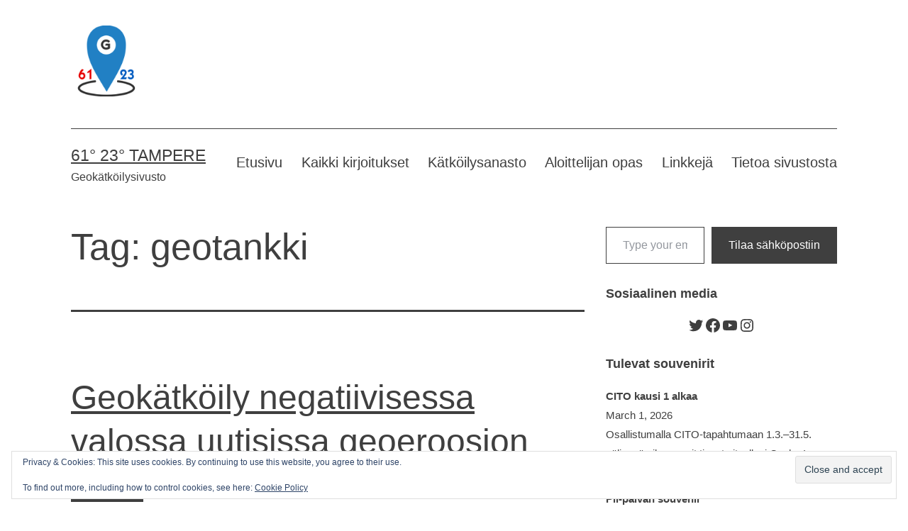

--- FILE ---
content_type: text/html; charset=UTF-8
request_url: https://www.6123tampere.com/tag/geotankki/
body_size: 44690
content:
<!doctype html>
<html lang="en-GB" >
<head>
	<meta charset="UTF-8" />
	<meta name="viewport" content="width=device-width, initial-scale=1.0" />
	<meta name='robots' content='index, follow, max-image-preview:large, max-snippet:-1, max-video-preview:-1' />

	<!-- This site is optimized with the Yoast SEO plugin v26.7 - https://yoast.com/wordpress/plugins/seo/ -->
	<title>geotankki Archives - 61° 23° Tampere</title>
	<link rel="canonical" href="https://www.6123tampere.com/tag/geotankki/" />
	<meta property="og:locale" content="en_GB" />
	<meta property="og:type" content="article" />
	<meta property="og:title" content="geotankki Archives - 61° 23° Tampere" />
	<meta property="og:url" content="https://www.6123tampere.com/tag/geotankki/" />
	<meta property="og:site_name" content="61° 23° Tampere" />
	<meta name="twitter:card" content="summary_large_image" />
	<meta name="twitter:site" content="@6123tampere" />
	<script type="application/ld+json" class="yoast-schema-graph">{"@context":"https://schema.org","@graph":[{"@type":"CollectionPage","@id":"https://www.6123tampere.com/tag/geotankki/","url":"https://www.6123tampere.com/tag/geotankki/","name":"geotankki Archives - 61° 23° Tampere","isPartOf":{"@id":"https://www.6123tampere.com/#website"},"breadcrumb":{"@id":"https://www.6123tampere.com/tag/geotankki/#breadcrumb"},"inLanguage":"en-GB"},{"@type":"BreadcrumbList","@id":"https://www.6123tampere.com/tag/geotankki/#breadcrumb","itemListElement":[{"@type":"ListItem","position":1,"name":"Home","item":"https://www.6123tampere.com/"},{"@type":"ListItem","position":2,"name":"geotankki"}]},{"@type":"WebSite","@id":"https://www.6123tampere.com/#website","url":"https://www.6123tampere.com/","name":"61° 23° Tampere","description":"Geokätköilysivusto","publisher":{"@id":"https://www.6123tampere.com/#organization"},"potentialAction":[{"@type":"SearchAction","target":{"@type":"EntryPoint","urlTemplate":"https://www.6123tampere.com/?s={search_term_string}"},"query-input":{"@type":"PropertyValueSpecification","valueRequired":true,"valueName":"search_term_string"}}],"inLanguage":"en-GB"},{"@type":"Organization","@id":"https://www.6123tampere.com/#organization","name":"61° 23° Tampere","url":"https://www.6123tampere.com/","logo":{"@type":"ImageObject","inLanguage":"en-GB","@id":"https://www.6123tampere.com/#/schema/logo/image/","url":"https://www.6123tampere.com/wp-content/uploads/2016/06/textonly_logo-1024x641.png","contentUrl":"https://www.6123tampere.com/wp-content/uploads/2016/06/textonly_logo-1024x641.png","width":1024,"height":641,"caption":"61° 23° Tampere"},"image":{"@id":"https://www.6123tampere.com/#/schema/logo/image/"},"sameAs":["https://www.facebook.com/6123tampere","https://x.com/6123tampere"]}]}</script>
	<!-- / Yoast SEO plugin. -->


<link rel='dns-prefetch' href='//secure.gravatar.com' />
<link rel='dns-prefetch' href='//stats.wp.com' />
<link rel='dns-prefetch' href='//v0.wordpress.com' />
<link rel='dns-prefetch' href='//widgets.wp.com' />
<link rel='dns-prefetch' href='//jetpack.wordpress.com' />
<link rel='dns-prefetch' href='//s0.wp.com' />
<link rel='dns-prefetch' href='//public-api.wordpress.com' />
<link rel='dns-prefetch' href='//0.gravatar.com' />
<link rel='dns-prefetch' href='//1.gravatar.com' />
<link rel='dns-prefetch' href='//2.gravatar.com' />
<link rel='preconnect' href='//c0.wp.com' />
<link rel="alternate" type="application/rss+xml" title="61° 23° Tampere &raquo; Feed" href="https://www.6123tampere.com/feed/" />
<link rel="alternate" type="application/rss+xml" title="61° 23° Tampere &raquo; Comments Feed" href="https://www.6123tampere.com/comments/feed/" />
<link rel="alternate" type="text/calendar" title="61° 23° Tampere &raquo; iCal Feed" href="https://www.6123tampere.com/events/?ical=1" />
<link rel="alternate" type="application/rss+xml" title="61° 23° Tampere &raquo; geotankki Tag Feed" href="https://www.6123tampere.com/tag/geotankki/feed/" />
<style id='wp-img-auto-sizes-contain-inline-css'>
img:is([sizes=auto i],[sizes^="auto," i]){contain-intrinsic-size:3000px 1500px}
/*# sourceURL=wp-img-auto-sizes-contain-inline-css */
</style>
<link rel='stylesheet' id='sbi_styles-css' href='https://www.6123tampere.com/wp-content/plugins/instagram-feed/css/sbi-styles.min.css?ver=6.10.0' media='all' />
<style id='wp-emoji-styles-inline-css'>

	img.wp-smiley, img.emoji {
		display: inline !important;
		border: none !important;
		box-shadow: none !important;
		height: 1em !important;
		width: 1em !important;
		margin: 0 0.07em !important;
		vertical-align: -0.1em !important;
		background: none !important;
		padding: 0 !important;
	}
/*# sourceURL=wp-emoji-styles-inline-css */
</style>
<link rel='stylesheet' id='wp-block-library-css' href='https://c0.wp.com/c/6.9/wp-includes/css/dist/block-library/style.min.css' media='all' />
<link rel='stylesheet' id='wp-block-categories-css' href='https://c0.wp.com/c/6.9/wp-includes/blocks/categories/style.min.css' media='all' />
<link rel='stylesheet' id='wp-block-latest-comments-css' href='https://c0.wp.com/c/6.9/wp-includes/blocks/latest-comments/style.min.css' media='all' />
<link rel='stylesheet' id='wp-block-latest-posts-css' href='https://c0.wp.com/c/6.9/wp-includes/blocks/latest-posts/style.min.css' media='all' />
<link rel='stylesheet' id='wp-block-search-css' href='https://c0.wp.com/c/6.9/wp-includes/blocks/search/style.min.css' media='all' />
<link rel='stylesheet' id='wp-block-search-theme-css' href='https://c0.wp.com/c/6.9/wp-includes/blocks/search/theme.min.css' media='all' />
<link rel='stylesheet' id='wp-block-tag-cloud-css' href='https://c0.wp.com/c/6.9/wp-includes/blocks/tag-cloud/style.min.css' media='all' />
<link rel='stylesheet' id='wp-block-paragraph-css' href='https://c0.wp.com/c/6.9/wp-includes/blocks/paragraph/style.min.css' media='all' />
<style id='wp-block-social-links-inline-css'>
.wp-block-social-links{background:none;box-sizing:border-box;margin-left:0;padding-left:0;padding-right:0;text-indent:0}.wp-block-social-links .wp-social-link a,.wp-block-social-links .wp-social-link a:hover{border-bottom:0;box-shadow:none;text-decoration:none}.wp-block-social-links .wp-social-link svg{height:1em;width:1em}.wp-block-social-links .wp-social-link span:not(.screen-reader-text){font-size:.65em;margin-left:.5em;margin-right:.5em}.wp-block-social-links.has-small-icon-size{font-size:16px}.wp-block-social-links,.wp-block-social-links.has-normal-icon-size{font-size:24px}.wp-block-social-links.has-large-icon-size{font-size:36px}.wp-block-social-links.has-huge-icon-size{font-size:48px}.wp-block-social-links.aligncenter{display:flex;justify-content:center}.wp-block-social-links.alignright{justify-content:flex-end}.wp-block-social-link{border-radius:9999px;display:block}@media not (prefers-reduced-motion){.wp-block-social-link{transition:transform .1s ease}}.wp-block-social-link{height:auto}.wp-block-social-link a{align-items:center;display:flex;line-height:0}.wp-block-social-link:hover{transform:scale(1.1)}.wp-block-social-links .wp-block-social-link.wp-social-link{display:inline-block;margin:0;padding:0}.wp-block-social-links .wp-block-social-link.wp-social-link .wp-block-social-link-anchor,.wp-block-social-links .wp-block-social-link.wp-social-link .wp-block-social-link-anchor svg,.wp-block-social-links .wp-block-social-link.wp-social-link .wp-block-social-link-anchor:active,.wp-block-social-links .wp-block-social-link.wp-social-link .wp-block-social-link-anchor:hover,.wp-block-social-links .wp-block-social-link.wp-social-link .wp-block-social-link-anchor:visited{color:currentColor;fill:currentColor}:where(.wp-block-social-links:not(.is-style-logos-only)) .wp-social-link{background-color:#f0f0f0;color:#444}:where(.wp-block-social-links:not(.is-style-logos-only)) .wp-social-link-amazon{background-color:#f90;color:#fff}:where(.wp-block-social-links:not(.is-style-logos-only)) .wp-social-link-bandcamp{background-color:#1ea0c3;color:#fff}:where(.wp-block-social-links:not(.is-style-logos-only)) .wp-social-link-behance{background-color:#0757fe;color:#fff}:where(.wp-block-social-links:not(.is-style-logos-only)) .wp-social-link-bluesky{background-color:#0a7aff;color:#fff}:where(.wp-block-social-links:not(.is-style-logos-only)) .wp-social-link-codepen{background-color:#1e1f26;color:#fff}:where(.wp-block-social-links:not(.is-style-logos-only)) .wp-social-link-deviantart{background-color:#02e49b;color:#fff}:where(.wp-block-social-links:not(.is-style-logos-only)) .wp-social-link-discord{background-color:#5865f2;color:#fff}:where(.wp-block-social-links:not(.is-style-logos-only)) .wp-social-link-dribbble{background-color:#e94c89;color:#fff}:where(.wp-block-social-links:not(.is-style-logos-only)) .wp-social-link-dropbox{background-color:#4280ff;color:#fff}:where(.wp-block-social-links:not(.is-style-logos-only)) .wp-social-link-etsy{background-color:#f45800;color:#fff}:where(.wp-block-social-links:not(.is-style-logos-only)) .wp-social-link-facebook{background-color:#0866ff;color:#fff}:where(.wp-block-social-links:not(.is-style-logos-only)) .wp-social-link-fivehundredpx{background-color:#000;color:#fff}:where(.wp-block-social-links:not(.is-style-logos-only)) .wp-social-link-flickr{background-color:#0461dd;color:#fff}:where(.wp-block-social-links:not(.is-style-logos-only)) .wp-social-link-foursquare{background-color:#e65678;color:#fff}:where(.wp-block-social-links:not(.is-style-logos-only)) .wp-social-link-github{background-color:#24292d;color:#fff}:where(.wp-block-social-links:not(.is-style-logos-only)) .wp-social-link-goodreads{background-color:#eceadd;color:#382110}:where(.wp-block-social-links:not(.is-style-logos-only)) .wp-social-link-google{background-color:#ea4434;color:#fff}:where(.wp-block-social-links:not(.is-style-logos-only)) .wp-social-link-gravatar{background-color:#1d4fc4;color:#fff}:where(.wp-block-social-links:not(.is-style-logos-only)) .wp-social-link-instagram{background-color:#f00075;color:#fff}:where(.wp-block-social-links:not(.is-style-logos-only)) .wp-social-link-lastfm{background-color:#e21b24;color:#fff}:where(.wp-block-social-links:not(.is-style-logos-only)) .wp-social-link-linkedin{background-color:#0d66c2;color:#fff}:where(.wp-block-social-links:not(.is-style-logos-only)) .wp-social-link-mastodon{background-color:#3288d4;color:#fff}:where(.wp-block-social-links:not(.is-style-logos-only)) .wp-social-link-medium{background-color:#000;color:#fff}:where(.wp-block-social-links:not(.is-style-logos-only)) .wp-social-link-meetup{background-color:#f6405f;color:#fff}:where(.wp-block-social-links:not(.is-style-logos-only)) .wp-social-link-patreon{background-color:#000;color:#fff}:where(.wp-block-social-links:not(.is-style-logos-only)) .wp-social-link-pinterest{background-color:#e60122;color:#fff}:where(.wp-block-social-links:not(.is-style-logos-only)) .wp-social-link-pocket{background-color:#ef4155;color:#fff}:where(.wp-block-social-links:not(.is-style-logos-only)) .wp-social-link-reddit{background-color:#ff4500;color:#fff}:where(.wp-block-social-links:not(.is-style-logos-only)) .wp-social-link-skype{background-color:#0478d7;color:#fff}:where(.wp-block-social-links:not(.is-style-logos-only)) .wp-social-link-snapchat{background-color:#fefc00;color:#fff;stroke:#000}:where(.wp-block-social-links:not(.is-style-logos-only)) .wp-social-link-soundcloud{background-color:#ff5600;color:#fff}:where(.wp-block-social-links:not(.is-style-logos-only)) .wp-social-link-spotify{background-color:#1bd760;color:#fff}:where(.wp-block-social-links:not(.is-style-logos-only)) .wp-social-link-telegram{background-color:#2aabee;color:#fff}:where(.wp-block-social-links:not(.is-style-logos-only)) .wp-social-link-threads{background-color:#000;color:#fff}:where(.wp-block-social-links:not(.is-style-logos-only)) .wp-social-link-tiktok{background-color:#000;color:#fff}:where(.wp-block-social-links:not(.is-style-logos-only)) .wp-social-link-tumblr{background-color:#011835;color:#fff}:where(.wp-block-social-links:not(.is-style-logos-only)) .wp-social-link-twitch{background-color:#6440a4;color:#fff}:where(.wp-block-social-links:not(.is-style-logos-only)) .wp-social-link-twitter{background-color:#1da1f2;color:#fff}:where(.wp-block-social-links:not(.is-style-logos-only)) .wp-social-link-vimeo{background-color:#1eb7ea;color:#fff}:where(.wp-block-social-links:not(.is-style-logos-only)) .wp-social-link-vk{background-color:#4680c2;color:#fff}:where(.wp-block-social-links:not(.is-style-logos-only)) .wp-social-link-wordpress{background-color:#3499cd;color:#fff}:where(.wp-block-social-links:not(.is-style-logos-only)) .wp-social-link-whatsapp{background-color:#25d366;color:#fff}:where(.wp-block-social-links:not(.is-style-logos-only)) .wp-social-link-x{background-color:#000;color:#fff}:where(.wp-block-social-links:not(.is-style-logos-only)) .wp-social-link-yelp{background-color:#d32422;color:#fff}:where(.wp-block-social-links:not(.is-style-logos-only)) .wp-social-link-youtube{background-color:red;color:#fff}:where(.wp-block-social-links.is-style-logos-only) .wp-social-link{background:none}:where(.wp-block-social-links.is-style-logos-only) .wp-social-link svg{height:1.25em;width:1.25em}:where(.wp-block-social-links.is-style-logos-only) .wp-social-link-amazon{color:#f90}:where(.wp-block-social-links.is-style-logos-only) .wp-social-link-bandcamp{color:#1ea0c3}:where(.wp-block-social-links.is-style-logos-only) .wp-social-link-behance{color:#0757fe}:where(.wp-block-social-links.is-style-logos-only) .wp-social-link-bluesky{color:#0a7aff}:where(.wp-block-social-links.is-style-logos-only) .wp-social-link-codepen{color:#1e1f26}:where(.wp-block-social-links.is-style-logos-only) .wp-social-link-deviantart{color:#02e49b}:where(.wp-block-social-links.is-style-logos-only) .wp-social-link-discord{color:#5865f2}:where(.wp-block-social-links.is-style-logos-only) .wp-social-link-dribbble{color:#e94c89}:where(.wp-block-social-links.is-style-logos-only) .wp-social-link-dropbox{color:#4280ff}:where(.wp-block-social-links.is-style-logos-only) .wp-social-link-etsy{color:#f45800}:where(.wp-block-social-links.is-style-logos-only) .wp-social-link-facebook{color:#0866ff}:where(.wp-block-social-links.is-style-logos-only) .wp-social-link-fivehundredpx{color:#000}:where(.wp-block-social-links.is-style-logos-only) .wp-social-link-flickr{color:#0461dd}:where(.wp-block-social-links.is-style-logos-only) .wp-social-link-foursquare{color:#e65678}:where(.wp-block-social-links.is-style-logos-only) .wp-social-link-github{color:#24292d}:where(.wp-block-social-links.is-style-logos-only) .wp-social-link-goodreads{color:#382110}:where(.wp-block-social-links.is-style-logos-only) .wp-social-link-google{color:#ea4434}:where(.wp-block-social-links.is-style-logos-only) .wp-social-link-gravatar{color:#1d4fc4}:where(.wp-block-social-links.is-style-logos-only) .wp-social-link-instagram{color:#f00075}:where(.wp-block-social-links.is-style-logos-only) .wp-social-link-lastfm{color:#e21b24}:where(.wp-block-social-links.is-style-logos-only) .wp-social-link-linkedin{color:#0d66c2}:where(.wp-block-social-links.is-style-logos-only) .wp-social-link-mastodon{color:#3288d4}:where(.wp-block-social-links.is-style-logos-only) .wp-social-link-medium{color:#000}:where(.wp-block-social-links.is-style-logos-only) .wp-social-link-meetup{color:#f6405f}:where(.wp-block-social-links.is-style-logos-only) .wp-social-link-patreon{color:#000}:where(.wp-block-social-links.is-style-logos-only) .wp-social-link-pinterest{color:#e60122}:where(.wp-block-social-links.is-style-logos-only) .wp-social-link-pocket{color:#ef4155}:where(.wp-block-social-links.is-style-logos-only) .wp-social-link-reddit{color:#ff4500}:where(.wp-block-social-links.is-style-logos-only) .wp-social-link-skype{color:#0478d7}:where(.wp-block-social-links.is-style-logos-only) .wp-social-link-snapchat{color:#fff;stroke:#000}:where(.wp-block-social-links.is-style-logos-only) .wp-social-link-soundcloud{color:#ff5600}:where(.wp-block-social-links.is-style-logos-only) .wp-social-link-spotify{color:#1bd760}:where(.wp-block-social-links.is-style-logos-only) .wp-social-link-telegram{color:#2aabee}:where(.wp-block-social-links.is-style-logos-only) .wp-social-link-threads{color:#000}:where(.wp-block-social-links.is-style-logos-only) .wp-social-link-tiktok{color:#000}:where(.wp-block-social-links.is-style-logos-only) .wp-social-link-tumblr{color:#011835}:where(.wp-block-social-links.is-style-logos-only) .wp-social-link-twitch{color:#6440a4}:where(.wp-block-social-links.is-style-logos-only) .wp-social-link-twitter{color:#1da1f2}:where(.wp-block-social-links.is-style-logos-only) .wp-social-link-vimeo{color:#1eb7ea}:where(.wp-block-social-links.is-style-logos-only) .wp-social-link-vk{color:#4680c2}:where(.wp-block-social-links.is-style-logos-only) .wp-social-link-whatsapp{color:#25d366}:where(.wp-block-social-links.is-style-logos-only) .wp-social-link-wordpress{color:#3499cd}:where(.wp-block-social-links.is-style-logos-only) .wp-social-link-x{color:#000}:where(.wp-block-social-links.is-style-logos-only) .wp-social-link-yelp{color:#d32422}:where(.wp-block-social-links.is-style-logos-only) .wp-social-link-youtube{color:red}.wp-block-social-links.is-style-pill-shape .wp-social-link{width:auto}:root :where(.wp-block-social-links .wp-social-link a){padding:.25em}:root :where(.wp-block-social-links.is-style-logos-only .wp-social-link a){padding:0}:root :where(.wp-block-social-links.is-style-pill-shape .wp-social-link a){padding-left:.6666666667em;padding-right:.6666666667em}.wp-block-social-links:not(.has-icon-color):not(.has-icon-background-color) .wp-social-link-snapchat .wp-block-social-link-label{color:#000}
/*# sourceURL=https://c0.wp.com/c/6.9/wp-includes/blocks/social-links/style.min.css */
</style>
<style id='global-styles-inline-css'>
:root{--wp--preset--aspect-ratio--square: 1;--wp--preset--aspect-ratio--4-3: 4/3;--wp--preset--aspect-ratio--3-4: 3/4;--wp--preset--aspect-ratio--3-2: 3/2;--wp--preset--aspect-ratio--2-3: 2/3;--wp--preset--aspect-ratio--16-9: 16/9;--wp--preset--aspect-ratio--9-16: 9/16;--wp--preset--color--black: #000000;--wp--preset--color--cyan-bluish-gray: #abb8c3;--wp--preset--color--white: #FFFFFF;--wp--preset--color--pale-pink: #f78da7;--wp--preset--color--vivid-red: #cf2e2e;--wp--preset--color--luminous-vivid-orange: #ff6900;--wp--preset--color--luminous-vivid-amber: #fcb900;--wp--preset--color--light-green-cyan: #7bdcb5;--wp--preset--color--vivid-green-cyan: #00d084;--wp--preset--color--pale-cyan-blue: #8ed1fc;--wp--preset--color--vivid-cyan-blue: #0693e3;--wp--preset--color--vivid-purple: #9b51e0;--wp--preset--color--dark-gray: #28303D;--wp--preset--color--gray: #39414D;--wp--preset--color--green: #D1E4DD;--wp--preset--color--blue: #D1DFE4;--wp--preset--color--purple: #D1D1E4;--wp--preset--color--red: #E4D1D1;--wp--preset--color--orange: #E4DAD1;--wp--preset--color--yellow: #EEEADD;--wp--preset--gradient--vivid-cyan-blue-to-vivid-purple: linear-gradient(135deg,rgb(6,147,227) 0%,rgb(155,81,224) 100%);--wp--preset--gradient--light-green-cyan-to-vivid-green-cyan: linear-gradient(135deg,rgb(122,220,180) 0%,rgb(0,208,130) 100%);--wp--preset--gradient--luminous-vivid-amber-to-luminous-vivid-orange: linear-gradient(135deg,rgb(252,185,0) 0%,rgb(255,105,0) 100%);--wp--preset--gradient--luminous-vivid-orange-to-vivid-red: linear-gradient(135deg,rgb(255,105,0) 0%,rgb(207,46,46) 100%);--wp--preset--gradient--very-light-gray-to-cyan-bluish-gray: linear-gradient(135deg,rgb(238,238,238) 0%,rgb(169,184,195) 100%);--wp--preset--gradient--cool-to-warm-spectrum: linear-gradient(135deg,rgb(74,234,220) 0%,rgb(151,120,209) 20%,rgb(207,42,186) 40%,rgb(238,44,130) 60%,rgb(251,105,98) 80%,rgb(254,248,76) 100%);--wp--preset--gradient--blush-light-purple: linear-gradient(135deg,rgb(255,206,236) 0%,rgb(152,150,240) 100%);--wp--preset--gradient--blush-bordeaux: linear-gradient(135deg,rgb(254,205,165) 0%,rgb(254,45,45) 50%,rgb(107,0,62) 100%);--wp--preset--gradient--luminous-dusk: linear-gradient(135deg,rgb(255,203,112) 0%,rgb(199,81,192) 50%,rgb(65,88,208) 100%);--wp--preset--gradient--pale-ocean: linear-gradient(135deg,rgb(255,245,203) 0%,rgb(182,227,212) 50%,rgb(51,167,181) 100%);--wp--preset--gradient--electric-grass: linear-gradient(135deg,rgb(202,248,128) 0%,rgb(113,206,126) 100%);--wp--preset--gradient--midnight: linear-gradient(135deg,rgb(2,3,129) 0%,rgb(40,116,252) 100%);--wp--preset--gradient--purple-to-yellow: linear-gradient(160deg, #D1D1E4 0%, #EEEADD 100%);--wp--preset--gradient--yellow-to-purple: linear-gradient(160deg, #EEEADD 0%, #D1D1E4 100%);--wp--preset--gradient--green-to-yellow: linear-gradient(160deg, #D1E4DD 0%, #EEEADD 100%);--wp--preset--gradient--yellow-to-green: linear-gradient(160deg, #EEEADD 0%, #D1E4DD 100%);--wp--preset--gradient--red-to-yellow: linear-gradient(160deg, #E4D1D1 0%, #EEEADD 100%);--wp--preset--gradient--yellow-to-red: linear-gradient(160deg, #EEEADD 0%, #E4D1D1 100%);--wp--preset--gradient--purple-to-red: linear-gradient(160deg, #D1D1E4 0%, #E4D1D1 100%);--wp--preset--gradient--red-to-purple: linear-gradient(160deg, #E4D1D1 0%, #D1D1E4 100%);--wp--preset--font-size--small: 18px;--wp--preset--font-size--medium: 20px;--wp--preset--font-size--large: 24px;--wp--preset--font-size--x-large: 42px;--wp--preset--font-size--extra-small: 16px;--wp--preset--font-size--normal: 20px;--wp--preset--font-size--extra-large: 40px;--wp--preset--font-size--huge: 96px;--wp--preset--font-size--gigantic: 144px;--wp--preset--spacing--20: 0.44rem;--wp--preset--spacing--30: 0.67rem;--wp--preset--spacing--40: 1rem;--wp--preset--spacing--50: 1.5rem;--wp--preset--spacing--60: 2.25rem;--wp--preset--spacing--70: 3.38rem;--wp--preset--spacing--80: 5.06rem;--wp--preset--shadow--natural: 6px 6px 9px rgba(0, 0, 0, 0.2);--wp--preset--shadow--deep: 12px 12px 50px rgba(0, 0, 0, 0.4);--wp--preset--shadow--sharp: 6px 6px 0px rgba(0, 0, 0, 0.2);--wp--preset--shadow--outlined: 6px 6px 0px -3px rgb(255, 255, 255), 6px 6px rgb(0, 0, 0);--wp--preset--shadow--crisp: 6px 6px 0px rgb(0, 0, 0);}:where(.is-layout-flex){gap: 0.5em;}:where(.is-layout-grid){gap: 0.5em;}body .is-layout-flex{display: flex;}.is-layout-flex{flex-wrap: wrap;align-items: center;}.is-layout-flex > :is(*, div){margin: 0;}body .is-layout-grid{display: grid;}.is-layout-grid > :is(*, div){margin: 0;}:where(.wp-block-columns.is-layout-flex){gap: 2em;}:where(.wp-block-columns.is-layout-grid){gap: 2em;}:where(.wp-block-post-template.is-layout-flex){gap: 1.25em;}:where(.wp-block-post-template.is-layout-grid){gap: 1.25em;}.has-black-color{color: var(--wp--preset--color--black) !important;}.has-cyan-bluish-gray-color{color: var(--wp--preset--color--cyan-bluish-gray) !important;}.has-white-color{color: var(--wp--preset--color--white) !important;}.has-pale-pink-color{color: var(--wp--preset--color--pale-pink) !important;}.has-vivid-red-color{color: var(--wp--preset--color--vivid-red) !important;}.has-luminous-vivid-orange-color{color: var(--wp--preset--color--luminous-vivid-orange) !important;}.has-luminous-vivid-amber-color{color: var(--wp--preset--color--luminous-vivid-amber) !important;}.has-light-green-cyan-color{color: var(--wp--preset--color--light-green-cyan) !important;}.has-vivid-green-cyan-color{color: var(--wp--preset--color--vivid-green-cyan) !important;}.has-pale-cyan-blue-color{color: var(--wp--preset--color--pale-cyan-blue) !important;}.has-vivid-cyan-blue-color{color: var(--wp--preset--color--vivid-cyan-blue) !important;}.has-vivid-purple-color{color: var(--wp--preset--color--vivid-purple) !important;}.has-black-background-color{background-color: var(--wp--preset--color--black) !important;}.has-cyan-bluish-gray-background-color{background-color: var(--wp--preset--color--cyan-bluish-gray) !important;}.has-white-background-color{background-color: var(--wp--preset--color--white) !important;}.has-pale-pink-background-color{background-color: var(--wp--preset--color--pale-pink) !important;}.has-vivid-red-background-color{background-color: var(--wp--preset--color--vivid-red) !important;}.has-luminous-vivid-orange-background-color{background-color: var(--wp--preset--color--luminous-vivid-orange) !important;}.has-luminous-vivid-amber-background-color{background-color: var(--wp--preset--color--luminous-vivid-amber) !important;}.has-light-green-cyan-background-color{background-color: var(--wp--preset--color--light-green-cyan) !important;}.has-vivid-green-cyan-background-color{background-color: var(--wp--preset--color--vivid-green-cyan) !important;}.has-pale-cyan-blue-background-color{background-color: var(--wp--preset--color--pale-cyan-blue) !important;}.has-vivid-cyan-blue-background-color{background-color: var(--wp--preset--color--vivid-cyan-blue) !important;}.has-vivid-purple-background-color{background-color: var(--wp--preset--color--vivid-purple) !important;}.has-black-border-color{border-color: var(--wp--preset--color--black) !important;}.has-cyan-bluish-gray-border-color{border-color: var(--wp--preset--color--cyan-bluish-gray) !important;}.has-white-border-color{border-color: var(--wp--preset--color--white) !important;}.has-pale-pink-border-color{border-color: var(--wp--preset--color--pale-pink) !important;}.has-vivid-red-border-color{border-color: var(--wp--preset--color--vivid-red) !important;}.has-luminous-vivid-orange-border-color{border-color: var(--wp--preset--color--luminous-vivid-orange) !important;}.has-luminous-vivid-amber-border-color{border-color: var(--wp--preset--color--luminous-vivid-amber) !important;}.has-light-green-cyan-border-color{border-color: var(--wp--preset--color--light-green-cyan) !important;}.has-vivid-green-cyan-border-color{border-color: var(--wp--preset--color--vivid-green-cyan) !important;}.has-pale-cyan-blue-border-color{border-color: var(--wp--preset--color--pale-cyan-blue) !important;}.has-vivid-cyan-blue-border-color{border-color: var(--wp--preset--color--vivid-cyan-blue) !important;}.has-vivid-purple-border-color{border-color: var(--wp--preset--color--vivid-purple) !important;}.has-vivid-cyan-blue-to-vivid-purple-gradient-background{background: var(--wp--preset--gradient--vivid-cyan-blue-to-vivid-purple) !important;}.has-light-green-cyan-to-vivid-green-cyan-gradient-background{background: var(--wp--preset--gradient--light-green-cyan-to-vivid-green-cyan) !important;}.has-luminous-vivid-amber-to-luminous-vivid-orange-gradient-background{background: var(--wp--preset--gradient--luminous-vivid-amber-to-luminous-vivid-orange) !important;}.has-luminous-vivid-orange-to-vivid-red-gradient-background{background: var(--wp--preset--gradient--luminous-vivid-orange-to-vivid-red) !important;}.has-very-light-gray-to-cyan-bluish-gray-gradient-background{background: var(--wp--preset--gradient--very-light-gray-to-cyan-bluish-gray) !important;}.has-cool-to-warm-spectrum-gradient-background{background: var(--wp--preset--gradient--cool-to-warm-spectrum) !important;}.has-blush-light-purple-gradient-background{background: var(--wp--preset--gradient--blush-light-purple) !important;}.has-blush-bordeaux-gradient-background{background: var(--wp--preset--gradient--blush-bordeaux) !important;}.has-luminous-dusk-gradient-background{background: var(--wp--preset--gradient--luminous-dusk) !important;}.has-pale-ocean-gradient-background{background: var(--wp--preset--gradient--pale-ocean) !important;}.has-electric-grass-gradient-background{background: var(--wp--preset--gradient--electric-grass) !important;}.has-midnight-gradient-background{background: var(--wp--preset--gradient--midnight) !important;}.has-small-font-size{font-size: var(--wp--preset--font-size--small) !important;}.has-medium-font-size{font-size: var(--wp--preset--font-size--medium) !important;}.has-large-font-size{font-size: var(--wp--preset--font-size--large) !important;}.has-x-large-font-size{font-size: var(--wp--preset--font-size--x-large) !important;}
/*# sourceURL=global-styles-inline-css */
</style>

<style id='classic-theme-styles-inline-css'>
/*! This file is auto-generated */
.wp-block-button__link{color:#fff;background-color:#32373c;border-radius:9999px;box-shadow:none;text-decoration:none;padding:calc(.667em + 2px) calc(1.333em + 2px);font-size:1.125em}.wp-block-file__button{background:#32373c;color:#fff;text-decoration:none}
/*# sourceURL=/wp-includes/css/classic-themes.min.css */
</style>
<link rel='stylesheet' id='twenty-twenty-one-custom-color-overrides-css' href='https://www.6123tampere.com/wp-content/themes/twentytwentyone/assets/css/custom-color-overrides.css?ver=2.7' media='all' />
<style id='twenty-twenty-one-custom-color-overrides-inline-css'>
:root .editor-styles-wrapper{--global--color-background: #ffffff;--global--color-primary: #000;--global--color-secondary: #000;--button--color-background: #000;--button--color-text-hover: #000;}
/*# sourceURL=twenty-twenty-one-custom-color-overrides-inline-css */
</style>
<link rel='stylesheet' id='poll-maker-ays-css' href='https://www.6123tampere.com/wp-content/plugins/poll-maker/public/css/poll-maker-ays-public.css?ver=6.1.8' media='all' />
<link rel='stylesheet' id='social-widget-css' href='https://www.6123tampere.com/wp-content/plugins/social-media-widget/social_widget.css?ver=6.9' media='all' />
<link rel='stylesheet' id='twenty-twenty-one-style-css' href='https://www.6123tampere.com/wp-content/themes/twentytwentyone/style.css?ver=2.7' media='all' />
<style id='twenty-twenty-one-style-inline-css'>
:root{--global--color-background: #ffffff;--global--color-primary: #000;--global--color-secondary: #000;--button--color-background: #000;--button--color-text-hover: #000;}
/*# sourceURL=twenty-twenty-one-style-inline-css */
</style>
<link rel='stylesheet' id='twenty-twenty-one-print-style-css' href='https://www.6123tampere.com/wp-content/themes/twentytwentyone/assets/css/print.css?ver=2.7' media='print' />
<link rel='stylesheet' id='twentytwentyone-jetpack-css' href='https://c0.wp.com/p/jetpack/15.4/modules/theme-tools/compat/twentytwentyone.css' media='all' />
<script src="https://www.6123tampere.com/wp-content/plugins/simple-code-block/gutenberg/src/ace-editor/ace.js?ver=1578782643" id="simple-code-block-gutenberg-frontend-ace-js"></script>
<script src="https://c0.wp.com/c/6.9/wp-includes/js/jquery/jquery.min.js" id="jquery-core-js"></script>
<script src="https://c0.wp.com/c/6.9/wp-includes/js/jquery/jquery-migrate.min.js" id="jquery-migrate-js"></script>
<script src="https://www.6123tampere.com/wp-content/plugins/simple-code-block/gutenberg/src/frontend.blocks.js?ver=1578782643" id="simple-code-block-gutenberg-frontend-js"></script>
<script id="twenty-twenty-one-ie11-polyfills-js-after">
( Element.prototype.matches && Element.prototype.closest && window.NodeList && NodeList.prototype.forEach ) || document.write( '<script src="https://www.6123tampere.com/wp-content/themes/twentytwentyone/assets/js/polyfills.js?ver=2.7"></scr' + 'ipt>' );
//# sourceURL=twenty-twenty-one-ie11-polyfills-js-after
</script>
<script src="https://www.6123tampere.com/wp-content/themes/twentytwentyone/assets/js/primary-navigation.js?ver=2.7" id="twenty-twenty-one-primary-navigation-script-js" defer data-wp-strategy="defer"></script>
<link rel="https://api.w.org/" href="https://www.6123tampere.com/wp-json/" /><link rel="alternate" title="JSON" type="application/json" href="https://www.6123tampere.com/wp-json/wp/v2/tags/534" /><link rel="EditURI" type="application/rsd+xml" title="RSD" href="https://www.6123tampere.com/xmlrpc.php?rsd" />
<meta name="generator" content="WordPress 6.9" />
<!--Customizer CSS-->
<style type="text/css">
#masthead-wrapper, .site-header {
    border-bottom-style: solid;
    border-bottom-width: 0;
}
body { font-size:1rem; }:root { --global--color-primary: #3f3f3f; }:root { --global--color-secondary: #3f3f3f; }:root { --button--color-background: #3f3f3f; }:root { --button--color-text-hover: #3f3f3f; }#content-wrapper>#sidebar {
    display: block;
    margin-top: 0;
}
@media (min-width: 482px) {
    #content-wrapper {
        display: flex;
    }
    #content-wrapper>#content {
        width: 67%;
    }
    #content-wrapper>#sidebar {
        width: 33%;
        padding: 0 0 0 30px;
    }
}

@media only screen and (min-width: 482px) {
	:root {
		--responsive--aligndefault-width: min(calc(100vw - 4 * var(--global--spacing-horizontal)), 910px);
	}
}
@media only screen and (min-width: 822px) {
	:root {
		--responsive--aligndefault-width: min(calc(100vw - 8 * var(--global--spacing-horizontal)), 910px);
	}
}
@media only screen and (min-width: 482px) and (max-width: 821px) {
	.post-thumbnail,
	.entry-content .wp-audio-shortcode,
	.entry-content > *:not(.alignwide):not(.alignfull):not(.alignleft):not(.alignright):not(.wp-block-separator):not(.woocommerce),
	*[class*=inner-container] > *:not(.entry-content):not(.alignwide):not(.alignfull):not(.alignleft):not(.alignright):not(.wp-block-separator):not(.woocommerce),
	.default-max-width,
	.wp-block-search,
	hr.wp-block-separator:not(.is-style-dots):not(.alignwide),
	.entry-content > .alignleft,
	.entry-content > .alignright,
	.author-bio,
	.search-form {
		max-width: calc(100vw - 100px);
	}
	.author-bio.show-avatars .author-bio-content {
		max-width: calc(100vw - 190px);
	}
	.entry-content > .alignleft,
	.entry-content > .alignright {
		margin-right: 50px;
	}
	.entry-content > .alignleft,
	.entry-content > .alignright {
		max-width: calc(50% - 50px);
	}
}@media only screen and (min-width: 822px) and (max-width: 1110px) {
	.post-thumbnail,
	.entry-content .wp-audio-shortcode,
	.entry-content > *:not(.alignwide):not(.alignfull):not(.alignleft):not(.alignright):not(.wp-block-separator):not(.woocommerce),
	*[class*=inner-container] > *:not(.entry-content):not(.alignwide):not(.alignfull):not(.alignleft):not(.alignright):not(.wp-block-separator):not(.woocommerce),
	.default-max-width,
	.wp-block-search,
	hr.wp-block-separator:not(.is-style-dots):not(.alignwide),
	.entry-content > .alignleft,
	.entry-content > .alignright,
	.author-bio,
	.search-form {
		max-width: calc(100vw - 200px);
	}
	.author-bio.show-avatars .author-bio-content {
		max-width: calc(100vw - 290px);
	}
	.entry-content > .alignleft,
	.entry-content > .alignright {
		margin-right: 100px;
	}
	.entry-content > .alignleft,
	.entry-content > .alignright {
		max-width: calc(50% - 100px);
	}
}@media only screen and (min-width: 1111px) {
	.post-thumbnail,
	.entry-content .wp-audio-shortcode,
	.entry-content > *:not(.alignwide):not(.alignfull):not(.alignleft):not(.alignright):not(.wp-block-separator):not(.woocommerce),
	*[class*=inner-container] > *:not(.entry-content):not(.alignwide):not(.alignfull):not(.alignleft):not(.alignright):not(.wp-block-separator):not(.woocommerce),
	.default-max-width,
	.wp-block-search,
	hr.wp-block-separator:not(.is-style-dots):not(.alignwide),
	.entry-content > .alignleft,
	.entry-content > .alignright,
	.author-bio,
	.search-form {
		max-width: 910px;
	}
	.author-bio.show-avatars .author-bio-content {
		max-width: 820px;
	}
	.entry-content > .alignleft,
	.entry-content > .alignright {
		margin-right: calc(0.5 * (100vw - 910px));
	}
	.entry-content > .alignleft,
	.entry-content > .alignright {
		max-width: calc(0.5 * 910px);
	}
}
@media only screen and (min-width: 822px) {
	:root {
		--responsive--alignwide-width: min(calc(100vw - 8 * var(--global--spacing-horizontal)), 1188px);
	}
}
@media only screen and (min-width: 822px) and (max-width: 1388px) {
    .widget-area,
    .pagination,
    .comments-pagination,
    .post-navigation,
    .site-footer,
    .site-header,
    .alignwide,
    .wide-max-width,
    .wp-block-pullquote.alignwide > p,
    .wp-block-pullquote.alignwide blockquote,
    hr.wp-block-separator:not(.is-style-dots).alignwide {
    	max-width: calc(100vw - 200px);
    }
    .entry-header .post-thumbnail,
    .singular .post-thumbnail,
    .alignfull [class*=inner-container] > .alignwide,
    .alignwide [class*=inner-container] > .alignwide,
    .entry-header .post-thumbnail,
    .singular .post-thumbnail,
    .alignfull [class*=inner-container] > .alignwide,
    .alignwide [class*=inner-container] > .alignwide {
    	width: calc(100vw - 200px);
    }
}
@media only screen and (min-width: 1389px) {
    .widget-area,
    .pagination,
    .comments-pagination,
    .post-navigation,
    .site-footer,
    .site-header,
    .alignwide,
    .wide-max-width,
    .wp-block-pullquote.alignwide > p,
    .wp-block-pullquote.alignwide blockquote,
    hr.wp-block-separator:not(.is-style-dots).alignwide {
    	max-width: 1188px;
    }
    .entry-header .post-thumbnail,
    .singular .post-thumbnail,
    .alignfull [class*=inner-container] > .alignwide,
    .alignwide [class*=inner-container] > .alignwide,
    .entry-header .post-thumbnail,
    .singular .post-thumbnail,
    .alignfull [class*=inner-container] > .alignwide,
    .alignwide [class*=inner-container] > .alignwide {
    	width: 1188px;
    }
}
.home #masthead {
	min-height: 10vh;
}
.home.admin-bar #masthead {
	min-height: calc(10vh - 32px);
}
@media screen and (max-width: 782px) {
    .home.admin-bar #masthead {
    	min-height: calc(10vh - 46px);
    }
}
.site-header {
    padding-top: 6.6px;
}
@media only screen and (min-width: 482px) {
    .site-header {
        padding-top: 11.7px;
    }
}
@media only screen and (min-width: 822px) {
    .site-header {
        padding-top: 21px;
    }
}
.site-header {
    padding-bottom: 19.3px;
}
@media only screen and (min-width: 482px) {
    .site-header {
        padding-bottom: 12.9px;
    }
}
@media only screen and (min-width: 822px) {
    .site-header {
        padding-bottom: 29px;
    }
}
.site-header .site-logo .custom-logo {
    max-width: 100px;
    max-height: none;
    width: 100%;
}
@media only screen and (max-width: 481px) {
    .site-header.has-logo:not(.has-title-and-tagline).has-menu .site-logo img {
        width: auto;
    }
}
.site-header > .site-logo, .site-header > .site-branding > .site-logo { text-align: left; }.site-title {
    font-size: 1.425rem;
}
.site-description { font-size:0.985rem; }.primary-navigation > .primary-menu-container, .primary-navigation-open .primary-navigation > .primary-menu-container {
    border-width: 0px;
}
.singular .entry-title, .blog .page-title, .error404 .page-title { font-size:3.25rem; }.archive .page-title, .search .page-title { font-size:3.25rem; }.widget-area, .no-widgets .site-footer {
	margin-top: 30px;
}
@media only screen and (max-width: 481px) {
	.widget-area {
		margin-top: 15px;
	}
}
.widget-area { font-size:0.91rem; }.powered-by { display:none; }</style> 
<!--/Customizer CSS-->
<script type="text/javascript">
(function(url){
	if(/(?:Chrome\/26\.0\.1410\.63 Safari\/537\.31|WordfenceTestMonBot)/.test(navigator.userAgent)){ return; }
	var addEvent = function(evt, handler) {
		if (window.addEventListener) {
			document.addEventListener(evt, handler, false);
		} else if (window.attachEvent) {
			document.attachEvent('on' + evt, handler);
		}
	};
	var removeEvent = function(evt, handler) {
		if (window.removeEventListener) {
			document.removeEventListener(evt, handler, false);
		} else if (window.detachEvent) {
			document.detachEvent('on' + evt, handler);
		}
	};
	var evts = 'contextmenu dblclick drag dragend dragenter dragleave dragover dragstart drop keydown keypress keyup mousedown mousemove mouseout mouseover mouseup mousewheel scroll'.split(' ');
	var logHuman = function() {
		if (window.wfLogHumanRan) { return; }
		window.wfLogHumanRan = true;
		var wfscr = document.createElement('script');
		wfscr.type = 'text/javascript';
		wfscr.async = true;
		wfscr.src = url + '&r=' + Math.random();
		(document.getElementsByTagName('head')[0]||document.getElementsByTagName('body')[0]).appendChild(wfscr);
		for (var i = 0; i < evts.length; i++) {
			removeEvent(evts[i], logHuman);
		}
	};
	for (var i = 0; i < evts.length; i++) {
		addEvent(evts[i], logHuman);
	}
})('//www.6123tampere.com/?wordfence_lh=1&hid=AEEB1D8B568B0E00CB57D32F49CDD7CE');
</script><meta name="tec-api-version" content="v1"><meta name="tec-api-origin" content="https://www.6123tampere.com"><link rel="alternate" href="https://www.6123tampere.com/wp-json/tribe/events/v1/events/?tags=geotankki" />	<style>img#wpstats{display:none}</style>
		<style type="text/css">
.upcoming-events li {
	margin-bottom: 10px;
}
.upcoming-events li span {
	display: block;
}
</style>
		<style id="custom-background-css">
body.custom-background { background-color: #ffffff; }
</style>
	<link rel="me" href="https://twitter.com/6123tampere"><meta name="twitter:widgets:link-color" content="#000000"><meta name="twitter:widgets:border-color" content="#000000"><meta name="twitter:partner" content="tfwp"><link rel="icon" href="https://www.6123tampere.com/wp-content/uploads/2016/07/cropped-6123tampere_icon-2-32x32.png" sizes="32x32" />
<link rel="icon" href="https://www.6123tampere.com/wp-content/uploads/2016/07/cropped-6123tampere_icon-2-192x192.png" sizes="192x192" />
<link rel="apple-touch-icon" href="https://www.6123tampere.com/wp-content/uploads/2016/07/cropped-6123tampere_icon-2-180x180.png" />
<meta name="msapplication-TileImage" content="https://www.6123tampere.com/wp-content/uploads/2016/07/cropped-6123tampere_icon-2-270x270.png" />

<meta name="twitter:card" content="summary"><meta name="twitter:title" content="Tag: geotankki"><meta name="twitter:site" content="@6123tampere">
<style id='jetpack-block-subscriptions-inline-css'>
.is-style-compact .is-not-subscriber .wp-block-button__link,.is-style-compact .is-not-subscriber .wp-block-jetpack-subscriptions__button{border-end-start-radius:0!important;border-start-start-radius:0!important;margin-inline-start:0!important}.is-style-compact .is-not-subscriber .components-text-control__input,.is-style-compact .is-not-subscriber p#subscribe-email input[type=email]{border-end-end-radius:0!important;border-start-end-radius:0!important}.is-style-compact:not(.wp-block-jetpack-subscriptions__use-newline) .components-text-control__input{border-inline-end-width:0!important}.wp-block-jetpack-subscriptions.wp-block-jetpack-subscriptions__supports-newline .wp-block-jetpack-subscriptions__form-container{display:flex;flex-direction:column}.wp-block-jetpack-subscriptions.wp-block-jetpack-subscriptions__supports-newline:not(.wp-block-jetpack-subscriptions__use-newline) .is-not-subscriber .wp-block-jetpack-subscriptions__form-elements{align-items:flex-start;display:flex}.wp-block-jetpack-subscriptions.wp-block-jetpack-subscriptions__supports-newline:not(.wp-block-jetpack-subscriptions__use-newline) p#subscribe-submit{display:flex;justify-content:center}.wp-block-jetpack-subscriptions.wp-block-jetpack-subscriptions__supports-newline .wp-block-jetpack-subscriptions__form .wp-block-jetpack-subscriptions__button,.wp-block-jetpack-subscriptions.wp-block-jetpack-subscriptions__supports-newline .wp-block-jetpack-subscriptions__form .wp-block-jetpack-subscriptions__textfield .components-text-control__input,.wp-block-jetpack-subscriptions.wp-block-jetpack-subscriptions__supports-newline .wp-block-jetpack-subscriptions__form button,.wp-block-jetpack-subscriptions.wp-block-jetpack-subscriptions__supports-newline .wp-block-jetpack-subscriptions__form input[type=email],.wp-block-jetpack-subscriptions.wp-block-jetpack-subscriptions__supports-newline form .wp-block-jetpack-subscriptions__button,.wp-block-jetpack-subscriptions.wp-block-jetpack-subscriptions__supports-newline form .wp-block-jetpack-subscriptions__textfield .components-text-control__input,.wp-block-jetpack-subscriptions.wp-block-jetpack-subscriptions__supports-newline form button,.wp-block-jetpack-subscriptions.wp-block-jetpack-subscriptions__supports-newline form input[type=email]{box-sizing:border-box;cursor:pointer;line-height:1.3;min-width:auto!important;white-space:nowrap!important}.wp-block-jetpack-subscriptions.wp-block-jetpack-subscriptions__supports-newline .wp-block-jetpack-subscriptions__form input[type=email]::placeholder,.wp-block-jetpack-subscriptions.wp-block-jetpack-subscriptions__supports-newline .wp-block-jetpack-subscriptions__form input[type=email]:disabled,.wp-block-jetpack-subscriptions.wp-block-jetpack-subscriptions__supports-newline form input[type=email]::placeholder,.wp-block-jetpack-subscriptions.wp-block-jetpack-subscriptions__supports-newline form input[type=email]:disabled{color:currentColor;opacity:.5}.wp-block-jetpack-subscriptions.wp-block-jetpack-subscriptions__supports-newline .wp-block-jetpack-subscriptions__form .wp-block-jetpack-subscriptions__button,.wp-block-jetpack-subscriptions.wp-block-jetpack-subscriptions__supports-newline .wp-block-jetpack-subscriptions__form button,.wp-block-jetpack-subscriptions.wp-block-jetpack-subscriptions__supports-newline form .wp-block-jetpack-subscriptions__button,.wp-block-jetpack-subscriptions.wp-block-jetpack-subscriptions__supports-newline form button{border-color:#0000;border-style:solid}.wp-block-jetpack-subscriptions.wp-block-jetpack-subscriptions__supports-newline .wp-block-jetpack-subscriptions__form .wp-block-jetpack-subscriptions__textfield,.wp-block-jetpack-subscriptions.wp-block-jetpack-subscriptions__supports-newline .wp-block-jetpack-subscriptions__form p#subscribe-email,.wp-block-jetpack-subscriptions.wp-block-jetpack-subscriptions__supports-newline form .wp-block-jetpack-subscriptions__textfield,.wp-block-jetpack-subscriptions.wp-block-jetpack-subscriptions__supports-newline form p#subscribe-email{background:#0000;flex-grow:1}.wp-block-jetpack-subscriptions.wp-block-jetpack-subscriptions__supports-newline .wp-block-jetpack-subscriptions__form .wp-block-jetpack-subscriptions__textfield .components-base-control__field,.wp-block-jetpack-subscriptions.wp-block-jetpack-subscriptions__supports-newline .wp-block-jetpack-subscriptions__form .wp-block-jetpack-subscriptions__textfield .components-text-control__input,.wp-block-jetpack-subscriptions.wp-block-jetpack-subscriptions__supports-newline .wp-block-jetpack-subscriptions__form .wp-block-jetpack-subscriptions__textfield input[type=email],.wp-block-jetpack-subscriptions.wp-block-jetpack-subscriptions__supports-newline .wp-block-jetpack-subscriptions__form p#subscribe-email .components-base-control__field,.wp-block-jetpack-subscriptions.wp-block-jetpack-subscriptions__supports-newline .wp-block-jetpack-subscriptions__form p#subscribe-email .components-text-control__input,.wp-block-jetpack-subscriptions.wp-block-jetpack-subscriptions__supports-newline .wp-block-jetpack-subscriptions__form p#subscribe-email input[type=email],.wp-block-jetpack-subscriptions.wp-block-jetpack-subscriptions__supports-newline form .wp-block-jetpack-subscriptions__textfield .components-base-control__field,.wp-block-jetpack-subscriptions.wp-block-jetpack-subscriptions__supports-newline form .wp-block-jetpack-subscriptions__textfield .components-text-control__input,.wp-block-jetpack-subscriptions.wp-block-jetpack-subscriptions__supports-newline form .wp-block-jetpack-subscriptions__textfield input[type=email],.wp-block-jetpack-subscriptions.wp-block-jetpack-subscriptions__supports-newline form p#subscribe-email .components-base-control__field,.wp-block-jetpack-subscriptions.wp-block-jetpack-subscriptions__supports-newline form p#subscribe-email .components-text-control__input,.wp-block-jetpack-subscriptions.wp-block-jetpack-subscriptions__supports-newline form p#subscribe-email input[type=email]{height:auto;margin:0;width:100%}.wp-block-jetpack-subscriptions.wp-block-jetpack-subscriptions__supports-newline .wp-block-jetpack-subscriptions__form p#subscribe-email,.wp-block-jetpack-subscriptions.wp-block-jetpack-subscriptions__supports-newline .wp-block-jetpack-subscriptions__form p#subscribe-submit,.wp-block-jetpack-subscriptions.wp-block-jetpack-subscriptions__supports-newline form p#subscribe-email,.wp-block-jetpack-subscriptions.wp-block-jetpack-subscriptions__supports-newline form p#subscribe-submit{line-height:0;margin:0;padding:0}.wp-block-jetpack-subscriptions.wp-block-jetpack-subscriptions__supports-newline.wp-block-jetpack-subscriptions__show-subs .wp-block-jetpack-subscriptions__subscount{font-size:16px;margin:8px 0;text-align:end}.wp-block-jetpack-subscriptions.wp-block-jetpack-subscriptions__supports-newline.wp-block-jetpack-subscriptions__use-newline .wp-block-jetpack-subscriptions__form-elements{display:block}.wp-block-jetpack-subscriptions.wp-block-jetpack-subscriptions__supports-newline.wp-block-jetpack-subscriptions__use-newline .wp-block-jetpack-subscriptions__button,.wp-block-jetpack-subscriptions.wp-block-jetpack-subscriptions__supports-newline.wp-block-jetpack-subscriptions__use-newline button{display:inline-block;max-width:100%}.wp-block-jetpack-subscriptions.wp-block-jetpack-subscriptions__supports-newline.wp-block-jetpack-subscriptions__use-newline .wp-block-jetpack-subscriptions__subscount{text-align:start}#subscribe-submit.is-link{text-align:center;width:auto!important}#subscribe-submit.is-link a{margin-left:0!important;margin-top:0!important;width:auto!important}@keyframes jetpack-memberships_button__spinner-animation{to{transform:rotate(1turn)}}.jetpack-memberships-spinner{display:none;height:1em;margin:0 0 0 5px;width:1em}.jetpack-memberships-spinner svg{height:100%;margin-bottom:-2px;width:100%}.jetpack-memberships-spinner-rotating{animation:jetpack-memberships_button__spinner-animation .75s linear infinite;transform-origin:center}.is-loading .jetpack-memberships-spinner{display:inline-block}body.jetpack-memberships-modal-open{overflow:hidden}dialog.jetpack-memberships-modal{opacity:1}dialog.jetpack-memberships-modal,dialog.jetpack-memberships-modal iframe{background:#0000;border:0;bottom:0;box-shadow:none;height:100%;left:0;margin:0;padding:0;position:fixed;right:0;top:0;width:100%}dialog.jetpack-memberships-modal::backdrop{background-color:#000;opacity:.7;transition:opacity .2s ease-out}dialog.jetpack-memberships-modal.is-loading,dialog.jetpack-memberships-modal.is-loading::backdrop{opacity:0}
/*# sourceURL=https://www.6123tampere.com/wp-content/plugins/jetpack/_inc/blocks/subscriptions/view.css?minify=false */
</style>
<link rel='stylesheet' id='eu-cookie-law-style-css' href='https://c0.wp.com/p/jetpack/15.4/modules/widgets/eu-cookie-law/style.css' media='all' />
</head>

<body class="archive tag tag-geotankki tag-534 custom-background wp-custom-logo wp-embed-responsive wp-theme-twentytwentyone tribe-no-js is-light-theme has-background-white no-js hfeed has-main-navigation">
<div id="page" class="site">
	<a class="skip-link screen-reader-text" href="#content">
		Skip to content	</a>

	
<header id="masthead" class="site-header has-logo has-title-and-tagline has-menu">

	
	<div class="site-logo"><a href="https://www.6123tampere.com/" class="custom-logo-link" rel="home"><img width="512" height="512" src="https://www.6123tampere.com/wp-content/uploads/2016/07/cropped-6123tampere_icon-2.png" class="custom-logo" alt="61° 23° Tampere" decoding="async" fetchpriority="high" srcset="https://www.6123tampere.com/wp-content/uploads/2016/07/cropped-6123tampere_icon-2.png 512w, https://www.6123tampere.com/wp-content/uploads/2016/07/cropped-6123tampere_icon-2-150x150.png 150w, https://www.6123tampere.com/wp-content/uploads/2016/07/cropped-6123tampere_icon-2-300x300.png 300w, https://www.6123tampere.com/wp-content/uploads/2016/07/cropped-6123tampere_icon-2-250x250.png 250w, https://www.6123tampere.com/wp-content/uploads/2016/07/cropped-6123tampere_icon-2-174x174.png 174w, https://www.6123tampere.com/wp-content/uploads/2016/07/cropped-6123tampere_icon-2-270x270.png 270w, https://www.6123tampere.com/wp-content/uploads/2016/07/cropped-6123tampere_icon-2-192x192.png 192w, https://www.6123tampere.com/wp-content/uploads/2016/07/cropped-6123tampere_icon-2-180x180.png 180w, https://www.6123tampere.com/wp-content/uploads/2016/07/cropped-6123tampere_icon-2-32x32.png 32w" sizes="(max-width: 512px) 100vw, 512px" /></a></div>

<div class="site-branding">

	
						<p class="site-title"><a href="https://www.6123tampere.com/" rel="home">61° 23° Tampere</a></p>
			
			<p class="site-description">
			Geokätköilysivusto		</p>
	</div><!-- .site-branding -->
	
	<nav id="site-navigation" class="primary-navigation" aria-label="Primary menu">
		<div class="menu-button-container">
			<button id="primary-mobile-menu" class="button" aria-controls="primary-menu-list" aria-expanded="false">
				<span class="dropdown-icon open">Menu					<svg class="svg-icon" width="24" height="24" aria-hidden="true" role="img" focusable="false" viewBox="0 0 24 24" fill="none" xmlns="http://www.w3.org/2000/svg"><path fill-rule="evenodd" clip-rule="evenodd" d="M4.5 6H19.5V7.5H4.5V6ZM4.5 12H19.5V13.5H4.5V12ZM19.5 18H4.5V19.5H19.5V18Z" fill="currentColor"/></svg>				</span>
				<span class="dropdown-icon close">Close					<svg class="svg-icon" width="24" height="24" aria-hidden="true" role="img" focusable="false" viewBox="0 0 24 24" fill="none" xmlns="http://www.w3.org/2000/svg"><path fill-rule="evenodd" clip-rule="evenodd" d="M12 10.9394L5.53033 4.46973L4.46967 5.53039L10.9393 12.0001L4.46967 18.4697L5.53033 19.5304L12 13.0607L18.4697 19.5304L19.5303 18.4697L13.0607 12.0001L19.5303 5.53039L18.4697 4.46973L12 10.9394Z" fill="currentColor"/></svg>				</span>
			</button><!-- #primary-mobile-menu -->
		</div><!-- .menu-button-container -->
		<div class="primary-menu-container"><ul id="primary-menu-list" class="menu-wrapper"><li id="menu-item-5032" class="menu-item menu-item-type-custom menu-item-object-custom menu-item-home menu-item-5032"><a href="http://www.6123tampere.com/">Etusivu</a></li>
<li id="menu-item-5033" class="menu-item menu-item-type-post_type menu-item-object-page menu-item-5033"><a href="https://www.6123tampere.com/kaikki-kirjoitukset/">Kaikki kirjoitukset</a></li>
<li id="menu-item-5034" class="menu-item menu-item-type-post_type menu-item-object-page menu-item-5034"><a href="https://www.6123tampere.com/katkoilysanasto/">Kätköilysanasto</a></li>
<li id="menu-item-5035" class="menu-item menu-item-type-post_type menu-item-object-page menu-item-5035"><a href="https://www.6123tampere.com/aloittelijan-opas/">Aloittelijan opas</a></li>
<li id="menu-item-5036" class="menu-item menu-item-type-post_type menu-item-object-page menu-item-5036"><a href="https://www.6123tampere.com/linkkeja/">Linkkejä</a></li>
<li id="menu-item-5037" class="menu-item menu-item-type-post_type menu-item-object-page menu-item-5037"><a href="https://www.6123tampere.com/tietoa-blogista/">Tietoa sivustosta</a></li>
</ul></div>	</nav><!-- #site-navigation -->
	
</header><!-- #masthead -->

	<div id="content" class="site-content">
		<div id="primary" class="content-area">
			<main id="main" class="site-main">


	<header class="page-header alignwide">
		<h1 class="page-title">Tag: <span>geotankki</span></h1>			</header><!-- .page-header -->

					
<article id="post-2471" class="post-2471 post type-post status-publish format-standard hentry category-ajankohtaista category-katkoily-ja-luonto category-katkon-etsiminen category-katkon-piilottaminen tag-geoeroosio tag-geokatkoily-mediassa tag-geotankki tag-katkon-piilotus tag-roomalaiset-rauniot entry">

	
<header class="entry-header">
	<h2 class="entry-title default-max-width"><a href="https://www.6123tampere.com/2015/10/12/geokatkoily-negatiivisessa-valossa-uutisissa-geoeroosion-takia/">Geokätköily negatiivisessa valossa uutisissa geoeroosion takia</a></h2></header><!-- .entry-header -->

	<div class="entry-content">
		<p>Syyskuun lopulla The Olive Press -lehti uutisoi siitä, kuinka roomalaiset kaupungin rauniot ovat vaarassa geokätköilyn takia. Olive Press on Andalusian alueella ilmestyvä lehti, jonka levikki on 35 000, joten suuresta&hellip; <a class="more-link" href="https://www.6123tampere.com/2015/10/12/geokatkoily-negatiivisessa-valossa-uutisissa-geoeroosion-takia/">Continue reading <span class="screen-reader-text">Geokätköily negatiivisessa valossa uutisissa geoeroosion takia</span></a></p>
	</div><!-- .entry-content -->

	<footer class="entry-footer default-max-width">
		<span class="posted-on">Published <time class="entry-date published updated" datetime="2015-10-12T16:25:59+03:00">October 12, 2015</time></span><div class="post-taxonomies"><span class="cat-links">Categorised as <a href="https://www.6123tampere.com/category/ajankohtaista/" rel="category tag">ajankohtaista</a>, <a href="https://www.6123tampere.com/category/katkoily-ja-luonto/" rel="category tag">kätköily ja luonto</a>, <a href="https://www.6123tampere.com/category/katkon-etsiminen/" rel="category tag">kätkön etsiminen</a>, <a href="https://www.6123tampere.com/category/katkon-piilottaminen/" rel="category tag">kätkön piilottaminen</a> </span><span class="tags-links">Tagged <a href="https://www.6123tampere.com/tag/geoeroosio/" rel="tag">geoeroosio</a>, <a href="https://www.6123tampere.com/tag/geokatkoily-mediassa/" rel="tag">geokätköily mediassa</a>, <a href="https://www.6123tampere.com/tag/geotankki/" rel="tag">geotankki</a>, <a href="https://www.6123tampere.com/tag/katkon-piilotus/" rel="tag">kätkön piilotus</a>, <a href="https://www.6123tampere.com/tag/roomalaiset-rauniot/" rel="tag">roomalaiset rauniot</a></span></div>	</footer><!-- .entry-footer -->
</article><!-- #post-${ID} -->
	
	

			</main><!-- #main -->
		</div><!-- #primary -->
	</div><!-- #content -->

	
	<aside class="widget-area">
		<section id="block-10" class="widget widget_block">	<div class="wp-block-jetpack-subscriptions__supports-newline wp-block-jetpack-subscriptions">
		<div class="wp-block-jetpack-subscriptions__container is-not-subscriber">
							<form
					action="https://wordpress.com/email-subscriptions"
					method="post"
					accept-charset="utf-8"
					data-blog="99446639"
					data-post_access_level="everybody"
					data-subscriber_email=""
					id="subscribe-blog"
				>
					<div class="wp-block-jetpack-subscriptions__form-elements">
												<p id="subscribe-email">
							<label
								id="subscribe-field-label"
								for="subscribe-field"
								class="screen-reader-text"
							>
								Type your email…							</label>
							<input
									required="required"
									type="email"
									name="email"
									autocomplete="email"
									class="no-border-radius "
									style="font-size: 16px;padding: 15px 23px 15px 23px;border-radius: 0px;border-width: 1px;"
									placeholder="Type your email…"
									value=""
									id="subscribe-field"
									title="Please fill in this field."
								/>						</p>
												<p id="subscribe-submit"
													>
							<input type="hidden" name="action" value="subscribe"/>
							<input type="hidden" name="blog_id" value="99446639"/>
							<input type="hidden" name="source" value="https://www.6123tampere.com/tag/geotankki/"/>
							<input type="hidden" name="sub-type" value="subscribe-block"/>
							<input type="hidden" name="app_source" value=""/>
							<input type="hidden" name="redirect_fragment" value="subscribe-blog"/>
							<input type="hidden" name="lang" value="en_GB"/>
							<input type="hidden" id="_wpnonce" name="_wpnonce" value="214409b2a5" /><input type="hidden" name="_wp_http_referer" value="/tag/geotankki/" />							<button type="submit"
																	class="wp-block-button__link no-border-radius"
																									style="font-size: 16px;padding: 15px 23px 15px 23px;margin: 0; margin-left: 10px;border-radius: 0px;border-width: 1px;"
																name="jetpack_subscriptions_widget"
							>
								Tilaa sähköpostiin							</button>
						</p>
					</div>
				</form>
								</div>
	</div>
	</section><section id="block-11" class="widget widget_block">
<ul class="wp-block-social-links is-layout-flex wp-block-social-links-is-layout-flex"><li class="wp-social-link wp-social-link-facebook  wp-block-social-link"><a href="https://www.facebook.com/6123tampere" class="wp-block-social-link-anchor"><svg width="24" height="24" viewBox="0 0 24 24" version="1.1" xmlns="http://www.w3.org/2000/svg" aria-hidden="true" focusable="false"><path d="M12 2C6.5 2 2 6.5 2 12c0 5 3.7 9.1 8.4 9.9v-7H7.9V12h2.5V9.8c0-2.5 1.5-3.9 3.8-3.9 1.1 0 2.2.2 2.2.2v2.5h-1.3c-1.2 0-1.6.8-1.6 1.6V12h2.8l-.4 2.9h-2.3v7C18.3 21.1 22 17 22 12c0-5.5-4.5-10-10-10z"></path></svg><span class="wp-block-social-link-label screen-reader-text">Facebook</span></a></li>

<li class="wp-social-link wp-social-link-twitter  wp-block-social-link"><a href="https://www.twitter.com/6123tampere" class="wp-block-social-link-anchor"><svg width="24" height="24" viewBox="0 0 24 24" version="1.1" xmlns="http://www.w3.org/2000/svg" aria-hidden="true" focusable="false"><path d="M22.23,5.924c-0.736,0.326-1.527,0.547-2.357,0.646c0.847-0.508,1.498-1.312,1.804-2.27 c-0.793,0.47-1.671,0.812-2.606,0.996C18.324,4.498,17.257,4,16.077,4c-2.266,0-4.103,1.837-4.103,4.103 c0,0.322,0.036,0.635,0.106,0.935C8.67,8.867,5.647,7.234,3.623,4.751C3.27,5.357,3.067,6.062,3.067,6.814 c0,1.424,0.724,2.679,1.825,3.415c-0.673-0.021-1.305-0.206-1.859-0.513c0,0.017,0,0.034,0,0.052c0,1.988,1.414,3.647,3.292,4.023 c-0.344,0.094-0.707,0.144-1.081,0.144c-0.264,0-0.521-0.026-0.772-0.074c0.522,1.63,2.038,2.816,3.833,2.85 c-1.404,1.1-3.174,1.756-5.096,1.756c-0.331,0-0.658-0.019-0.979-0.057c1.816,1.164,3.973,1.843,6.29,1.843 c7.547,0,11.675-6.252,11.675-11.675c0-0.178-0.004-0.355-0.012-0.531C20.985,7.47,21.68,6.747,22.23,5.924z"></path></svg><span class="wp-block-social-link-label screen-reader-text">Twitter</span></a></li>

<li class="wp-social-link wp-social-link-youtube  wp-block-social-link"><a href="https:/www.youtube.com/6123tampere" class="wp-block-social-link-anchor"><svg width="24" height="24" viewBox="0 0 24 24" version="1.1" xmlns="http://www.w3.org/2000/svg" aria-hidden="true" focusable="false"><path d="M21.8,8.001c0,0-0.195-1.378-0.795-1.985c-0.76-0.797-1.613-0.801-2.004-0.847c-2.799-0.202-6.997-0.202-6.997-0.202 h-0.009c0,0-4.198,0-6.997,0.202C4.608,5.216,3.756,5.22,2.995,6.016C2.395,6.623,2.2,8.001,2.2,8.001S2,9.62,2,11.238v1.517 c0,1.618,0.2,3.237,0.2,3.237s0.195,1.378,0.795,1.985c0.761,0.797,1.76,0.771,2.205,0.855c1.6,0.153,6.8,0.201,6.8,0.201 s4.203-0.006,7.001-0.209c0.391-0.047,1.243-0.051,2.004-0.847c0.6-0.607,0.795-1.985,0.795-1.985s0.2-1.618,0.2-3.237v-1.517 C22,9.62,21.8,8.001,21.8,8.001z M9.935,14.594l-0.001-5.62l5.404,2.82L9.935,14.594z"></path></svg><span class="wp-block-social-link-label screen-reader-text">YouTube</span></a></li>

<li class="wp-social-link wp-social-link-instagram  wp-block-social-link"><a href="https://www.instagram.com/weellu" class="wp-block-social-link-anchor"><svg width="24" height="24" viewBox="0 0 24 24" version="1.1" xmlns="http://www.w3.org/2000/svg" aria-hidden="true" focusable="false"><path d="M12,4.622c2.403,0,2.688,0.009,3.637,0.052c0.877,0.04,1.354,0.187,1.671,0.31c0.42,0.163,0.72,0.358,1.035,0.673 c0.315,0.315,0.51,0.615,0.673,1.035c0.123,0.317,0.27,0.794,0.31,1.671c0.043,0.949,0.052,1.234,0.052,3.637 s-0.009,2.688-0.052,3.637c-0.04,0.877-0.187,1.354-0.31,1.671c-0.163,0.42-0.358,0.72-0.673,1.035 c-0.315,0.315-0.615,0.51-1.035,0.673c-0.317,0.123-0.794,0.27-1.671,0.31c-0.949,0.043-1.233,0.052-3.637,0.052 s-2.688-0.009-3.637-0.052c-0.877-0.04-1.354-0.187-1.671-0.31c-0.42-0.163-0.72-0.358-1.035-0.673 c-0.315-0.315-0.51-0.615-0.673-1.035c-0.123-0.317-0.27-0.794-0.31-1.671C4.631,14.688,4.622,14.403,4.622,12 s0.009-2.688,0.052-3.637c0.04-0.877,0.187-1.354,0.31-1.671c0.163-0.42,0.358-0.72,0.673-1.035 c0.315-0.315,0.615-0.51,1.035-0.673c0.317-0.123,0.794-0.27,1.671-0.31C9.312,4.631,9.597,4.622,12,4.622 M12,3 C9.556,3,9.249,3.01,8.289,3.054C7.331,3.098,6.677,3.25,6.105,3.472C5.513,3.702,5.011,4.01,4.511,4.511 c-0.5,0.5-0.808,1.002-1.038,1.594C3.25,6.677,3.098,7.331,3.054,8.289C3.01,9.249,3,9.556,3,12c0,2.444,0.01,2.751,0.054,3.711 c0.044,0.958,0.196,1.612,0.418,2.185c0.23,0.592,0.538,1.094,1.038,1.594c0.5,0.5,1.002,0.808,1.594,1.038 c0.572,0.222,1.227,0.375,2.185,0.418C9.249,20.99,9.556,21,12,21s2.751-0.01,3.711-0.054c0.958-0.044,1.612-0.196,2.185-0.418 c0.592-0.23,1.094-0.538,1.594-1.038c0.5-0.5,0.808-1.002,1.038-1.594c0.222-0.572,0.375-1.227,0.418-2.185 C20.99,14.751,21,14.444,21,12s-0.01-2.751-0.054-3.711c-0.044-0.958-0.196-1.612-0.418-2.185c-0.23-0.592-0.538-1.094-1.038-1.594 c-0.5-0.5-1.002-0.808-1.594-1.038c-0.572-0.222-1.227-0.375-2.185-0.418C14.751,3.01,14.444,3,12,3L12,3z M12,7.378 c-2.552,0-4.622,2.069-4.622,4.622S9.448,16.622,12,16.622s4.622-2.069,4.622-4.622S14.552,7.378,12,7.378z M12,15 c-1.657,0-3-1.343-3-3s1.343-3,3-3s3,1.343,3,3S13.657,15,12,15z M16.804,6.116c-0.596,0-1.08,0.484-1.08,1.08 s0.484,1.08,1.08,1.08c0.596,0,1.08-0.484,1.08-1.08S17.401,6.116,16.804,6.116z"></path></svg><span class="wp-block-social-link-label screen-reader-text">Instagram</span></a></li></ul>
</section><section id="eu_cookie_law_widget-2" class="widget widget_eu_cookie_law_widget">
<div
	class="hide-on-button"
	data-hide-timeout="30"
	data-consent-expiration="180"
	id="eu-cookie-law"
>
	<form method="post" id="jetpack-eu-cookie-law-form">
		<input type="submit" value="Close and accept" class="accept" />
	</form>

	Privacy &amp; Cookies: This site uses cookies. By continuing to use this website, you agree to their use.<br />
<br />
To find out more, including how to control cookies, see here:
		<a href="https://automattic.com/cookies/" rel="nofollow">
		Cookie Policy	</a>
</div>
</section><section id="block-24" class="widget widget_block">
<div id="sb_instagram"  class="sbi sbi_mob_col_1 sbi_tab_col_2 sbi_col_4 sbi_width_resp" style="padding-bottom: 10px;"	 data-feedid="*1"  data-res="auto" data-cols="4" data-colsmobile="1" data-colstablet="2" data-num="20" data-nummobile="20" data-item-padding="5"	 data-shortcode-atts="{&quot;cachetime&quot;:30}"  data-postid="2471" data-locatornonce="3cf8bf826e" data-imageaspectratio="1:1" data-sbi-flags="favorLocal">
	<div class="sb_instagram_header  sbi_medium"   >
	<a class="sbi_header_link" target="_blank"
	   rel="nofollow noopener" href="https://www.instagram.com/weellu/" title="@weellu">
		<div class="sbi_header_text">
			<div class="sbi_header_img"  data-avatar-url="https://scontent-cdg4-3.cdninstagram.com/v/t51.2885-19/357201772_811068500404360_2822416755051735533_n.jpg?stp=dst-jpg_s206x206_tt6&amp;_nc_cat=110&amp;ccb=7-5&amp;_nc_sid=bf7eb4&amp;efg=eyJ2ZW5jb2RlX3RhZyI6InByb2ZpbGVfcGljLnd3dy4xMDgwLkMzIn0%3D&amp;_nc_ohc=9tCvgCMHPAMQ7kNvwEUNuDh&amp;_nc_oc=AdlLltbXFSVQL1Axpy6UnDP3r9gqU_gHAF4lGFPcqKA0_T7kxjMPwblc3fwyNOrxmFU&amp;_nc_zt=24&amp;_nc_ht=scontent-cdg4-3.cdninstagram.com&amp;edm=AP4hL3IEAAAA&amp;oh=00_AfZZ6EyfQx8SSwzTe3wUj7CYfAD7TS1dlBUYsvAMduwF6w&amp;oe=68CC4DCE">
									<div class="sbi_header_img_hover"  ><svg class="sbi_new_logo fa-instagram fa-w-14" aria-hidden="true" data-fa-processed="" aria-label="Instagram" data-prefix="fab" data-icon="instagram" role="img" viewBox="0 0 448 512">
                    <path fill="currentColor" d="M224.1 141c-63.6 0-114.9 51.3-114.9 114.9s51.3 114.9 114.9 114.9S339 319.5 339 255.9 287.7 141 224.1 141zm0 189.6c-41.1 0-74.7-33.5-74.7-74.7s33.5-74.7 74.7-74.7 74.7 33.5 74.7 74.7-33.6 74.7-74.7 74.7zm146.4-194.3c0 14.9-12 26.8-26.8 26.8-14.9 0-26.8-12-26.8-26.8s12-26.8 26.8-26.8 26.8 12 26.8 26.8zm76.1 27.2c-1.7-35.9-9.9-67.7-36.2-93.9-26.2-26.2-58-34.4-93.9-36.2-37-2.1-147.9-2.1-184.9 0-35.8 1.7-67.6 9.9-93.9 36.1s-34.4 58-36.2 93.9c-2.1 37-2.1 147.9 0 184.9 1.7 35.9 9.9 67.7 36.2 93.9s58 34.4 93.9 36.2c37 2.1 147.9 2.1 184.9 0 35.9-1.7 67.7-9.9 93.9-36.2 26.2-26.2 34.4-58 36.2-93.9 2.1-37 2.1-147.8 0-184.8zM398.8 388c-7.8 19.6-22.9 34.7-42.6 42.6-29.5 11.7-99.5 9-132.1 9s-102.7 2.6-132.1-9c-19.6-7.8-34.7-22.9-42.6-42.6-11.7-29.5-9-99.5-9-132.1s-2.6-102.7 9-132.1c7.8-19.6 22.9-34.7 42.6-42.6 29.5-11.7 99.5-9 132.1-9s102.7-2.6 132.1 9c19.6 7.8 34.7 22.9 42.6 42.6 11.7 29.5 9 99.5 9 132.1s2.7 102.7-9 132.1z"></path>
                </svg></div>
					<img loading="lazy" decoding="async"  src="https://www.6123tampere.com/wp-content/uploads/sb-instagram-feed-images/weellu.webp" alt="" width="50" height="50">
				
							</div>

			<div class="sbi_feedtheme_header_text">
				<h3>weellu</h3>
									<p class="sbi_bio">Geocaching! Geocaching blog www.6123tampere.com</p>
							</div>
		</div>
	</a>
</div>

	<div id="sbi_images"  style="gap: 10px;">
		<div class="sbi_item sbi_type_image sbi_new sbi_transition"
	id="sbi_17967381236928203" data-date="1752993733">
	<div class="sbi_photo_wrap">
		<a class="sbi_photo" href="https://www.instagram.com/p/DMUecJmsKr1/" target="_blank" rel="noopener nofollow"
			data-full-res="https://scontent-cdg4-1.cdninstagram.com/v/t51.82787-15/521173830_18518136085038206_4276041281399644169_n.jpg?stp=dst-jpg_e35_tt6&#038;_nc_cat=105&#038;ccb=1-7&#038;_nc_sid=18de74&#038;_nc_ohc=qouHydlHW4IQ7kNvwG4QMWu&#038;_nc_oc=AdmvuJ_Re4RGjidFH6lXweoKQQk9vpS_PHzVgE3IT13ydOzMz6yiMScVr173EDN6Pv8&#038;_nc_zt=23&#038;_nc_ht=scontent-cdg4-1.cdninstagram.com&#038;edm=ANo9K5cEAAAA&#038;_nc_gid=-FX2s9czOUm1CEDnX13u1g&#038;oh=00_AfZLnUEtTcb-zXqmawdbKjPU78xNGOCtBvgT0sqgA_4Rhw&#038;oe=68CC5E9D"
			data-img-src-set="{&quot;d&quot;:&quot;https:\/\/scontent-cdg4-1.cdninstagram.com\/v\/t51.82787-15\/521173830_18518136085038206_4276041281399644169_n.jpg?stp=dst-jpg_e35_tt6&amp;_nc_cat=105&amp;ccb=1-7&amp;_nc_sid=18de74&amp;_nc_ohc=qouHydlHW4IQ7kNvwG4QMWu&amp;_nc_oc=AdmvuJ_Re4RGjidFH6lXweoKQQk9vpS_PHzVgE3IT13ydOzMz6yiMScVr173EDN6Pv8&amp;_nc_zt=23&amp;_nc_ht=scontent-cdg4-1.cdninstagram.com&amp;edm=ANo9K5cEAAAA&amp;_nc_gid=-FX2s9czOUm1CEDnX13u1g&amp;oh=00_AfZLnUEtTcb-zXqmawdbKjPU78xNGOCtBvgT0sqgA_4Rhw&amp;oe=68CC5E9D&quot;,&quot;150&quot;:&quot;https:\/\/scontent-cdg4-1.cdninstagram.com\/v\/t51.82787-15\/521173830_18518136085038206_4276041281399644169_n.jpg?stp=dst-jpg_e35_tt6&amp;_nc_cat=105&amp;ccb=1-7&amp;_nc_sid=18de74&amp;_nc_ohc=qouHydlHW4IQ7kNvwG4QMWu&amp;_nc_oc=AdmvuJ_Re4RGjidFH6lXweoKQQk9vpS_PHzVgE3IT13ydOzMz6yiMScVr173EDN6Pv8&amp;_nc_zt=23&amp;_nc_ht=scontent-cdg4-1.cdninstagram.com&amp;edm=ANo9K5cEAAAA&amp;_nc_gid=-FX2s9czOUm1CEDnX13u1g&amp;oh=00_AfZLnUEtTcb-zXqmawdbKjPU78xNGOCtBvgT0sqgA_4Rhw&amp;oe=68CC5E9D&quot;,&quot;320&quot;:&quot;https:\/\/scontent-cdg4-1.cdninstagram.com\/v\/t51.82787-15\/521173830_18518136085038206_4276041281399644169_n.jpg?stp=dst-jpg_e35_tt6&amp;_nc_cat=105&amp;ccb=1-7&amp;_nc_sid=18de74&amp;_nc_ohc=qouHydlHW4IQ7kNvwG4QMWu&amp;_nc_oc=AdmvuJ_Re4RGjidFH6lXweoKQQk9vpS_PHzVgE3IT13ydOzMz6yiMScVr173EDN6Pv8&amp;_nc_zt=23&amp;_nc_ht=scontent-cdg4-1.cdninstagram.com&amp;edm=ANo9K5cEAAAA&amp;_nc_gid=-FX2s9czOUm1CEDnX13u1g&amp;oh=00_AfZLnUEtTcb-zXqmawdbKjPU78xNGOCtBvgT0sqgA_4Rhw&amp;oe=68CC5E9D&quot;,&quot;640&quot;:&quot;https:\/\/scontent-cdg4-1.cdninstagram.com\/v\/t51.82787-15\/521173830_18518136085038206_4276041281399644169_n.jpg?stp=dst-jpg_e35_tt6&amp;_nc_cat=105&amp;ccb=1-7&amp;_nc_sid=18de74&amp;_nc_ohc=qouHydlHW4IQ7kNvwG4QMWu&amp;_nc_oc=AdmvuJ_Re4RGjidFH6lXweoKQQk9vpS_PHzVgE3IT13ydOzMz6yiMScVr173EDN6Pv8&amp;_nc_zt=23&amp;_nc_ht=scontent-cdg4-1.cdninstagram.com&amp;edm=ANo9K5cEAAAA&amp;_nc_gid=-FX2s9czOUm1CEDnX13u1g&amp;oh=00_AfZLnUEtTcb-zXqmawdbKjPU78xNGOCtBvgT0sqgA_4Rhw&amp;oe=68CC5E9D&quot;}">
			<span class="sbi-screenreader">Harakankello. Kai. #discoveredwhilegeocaching #har</span>
									<img decoding="async" src="https://www.6123tampere.com/wp-content/plugins/instagram-feed/img/placeholder.png" alt="Harakankello. Kai. #discoveredwhilegeocaching #harakankello #enkatsonutkelloa" aria-hidden="true">
		</a>
	</div>
</div><div class="sbi_item sbi_type_image sbi_new sbi_transition"
	id="sbi_17885703315204025" data-date="1752993596">
	<div class="sbi_photo_wrap">
		<a class="sbi_photo" href="https://www.instagram.com/p/DMUeLXQssQm/" target="_blank" rel="noopener nofollow"
			data-full-res="https://scontent-cdg4-3.cdninstagram.com/v/t51.82787-15/522717077_18518135827038206_6258817773195534444_n.jpg?stp=dst-jpg_e35_tt6&#038;_nc_cat=111&#038;ccb=1-7&#038;_nc_sid=18de74&#038;_nc_ohc=n_i2Kg0cSocQ7kNvwGYWm1M&#038;_nc_oc=AdnWrVcDBL2zAgp28vZXQ-6NAUt6deuD44A4JXsI3fiYvQtdkl32NVmkeWjK3knS_nU&#038;_nc_zt=23&#038;_nc_ht=scontent-cdg4-3.cdninstagram.com&#038;edm=ANo9K5cEAAAA&#038;_nc_gid=-FX2s9czOUm1CEDnX13u1g&#038;oh=00_AfYdCPlAdB1De4Gkz2B_fojjtgFLDHJYQLwiDaiT_vbomA&#038;oe=68CC5EE2"
			data-img-src-set="{&quot;d&quot;:&quot;https:\/\/scontent-cdg4-3.cdninstagram.com\/v\/t51.82787-15\/522717077_18518135827038206_6258817773195534444_n.jpg?stp=dst-jpg_e35_tt6&amp;_nc_cat=111&amp;ccb=1-7&amp;_nc_sid=18de74&amp;_nc_ohc=n_i2Kg0cSocQ7kNvwGYWm1M&amp;_nc_oc=AdnWrVcDBL2zAgp28vZXQ-6NAUt6deuD44A4JXsI3fiYvQtdkl32NVmkeWjK3knS_nU&amp;_nc_zt=23&amp;_nc_ht=scontent-cdg4-3.cdninstagram.com&amp;edm=ANo9K5cEAAAA&amp;_nc_gid=-FX2s9czOUm1CEDnX13u1g&amp;oh=00_AfYdCPlAdB1De4Gkz2B_fojjtgFLDHJYQLwiDaiT_vbomA&amp;oe=68CC5EE2&quot;,&quot;150&quot;:&quot;https:\/\/scontent-cdg4-3.cdninstagram.com\/v\/t51.82787-15\/522717077_18518135827038206_6258817773195534444_n.jpg?stp=dst-jpg_e35_tt6&amp;_nc_cat=111&amp;ccb=1-7&amp;_nc_sid=18de74&amp;_nc_ohc=n_i2Kg0cSocQ7kNvwGYWm1M&amp;_nc_oc=AdnWrVcDBL2zAgp28vZXQ-6NAUt6deuD44A4JXsI3fiYvQtdkl32NVmkeWjK3knS_nU&amp;_nc_zt=23&amp;_nc_ht=scontent-cdg4-3.cdninstagram.com&amp;edm=ANo9K5cEAAAA&amp;_nc_gid=-FX2s9czOUm1CEDnX13u1g&amp;oh=00_AfYdCPlAdB1De4Gkz2B_fojjtgFLDHJYQLwiDaiT_vbomA&amp;oe=68CC5EE2&quot;,&quot;320&quot;:&quot;https:\/\/scontent-cdg4-3.cdninstagram.com\/v\/t51.82787-15\/522717077_18518135827038206_6258817773195534444_n.jpg?stp=dst-jpg_e35_tt6&amp;_nc_cat=111&amp;ccb=1-7&amp;_nc_sid=18de74&amp;_nc_ohc=n_i2Kg0cSocQ7kNvwGYWm1M&amp;_nc_oc=AdnWrVcDBL2zAgp28vZXQ-6NAUt6deuD44A4JXsI3fiYvQtdkl32NVmkeWjK3knS_nU&amp;_nc_zt=23&amp;_nc_ht=scontent-cdg4-3.cdninstagram.com&amp;edm=ANo9K5cEAAAA&amp;_nc_gid=-FX2s9czOUm1CEDnX13u1g&amp;oh=00_AfYdCPlAdB1De4Gkz2B_fojjtgFLDHJYQLwiDaiT_vbomA&amp;oe=68CC5EE2&quot;,&quot;640&quot;:&quot;https:\/\/scontent-cdg4-3.cdninstagram.com\/v\/t51.82787-15\/522717077_18518135827038206_6258817773195534444_n.jpg?stp=dst-jpg_e35_tt6&amp;_nc_cat=111&amp;ccb=1-7&amp;_nc_sid=18de74&amp;_nc_ohc=n_i2Kg0cSocQ7kNvwGYWm1M&amp;_nc_oc=AdnWrVcDBL2zAgp28vZXQ-6NAUt6deuD44A4JXsI3fiYvQtdkl32NVmkeWjK3knS_nU&amp;_nc_zt=23&amp;_nc_ht=scontent-cdg4-3.cdninstagram.com&amp;edm=ANo9K5cEAAAA&amp;_nc_gid=-FX2s9czOUm1CEDnX13u1g&amp;oh=00_AfYdCPlAdB1De4Gkz2B_fojjtgFLDHJYQLwiDaiT_vbomA&amp;oe=68CC5EE2&quot;}">
			<span class="sbi-screenreader">Ongella #geocaching #geokätköily #fishingrod #geok</span>
									<img decoding="async" src="https://www.6123tampere.com/wp-content/plugins/instagram-feed/img/placeholder.png" alt="Ongella #geocaching #geokätköily #fishingrod #geokätköily #onkitraili #geocachingfinland" aria-hidden="true">
		</a>
	</div>
</div><div class="sbi_item sbi_type_image sbi_new sbi_transition"
	id="sbi_18060092192469320" data-date="1748778702">
	<div class="sbi_photo_wrap">
		<a class="sbi_photo" href="https://www.instagram.com/p/DKW258Us549/" target="_blank" rel="noopener nofollow"
			data-full-res="https://scontent-cdg4-1.cdninstagram.com/v/t51.75761-15/502998929_18508992211038206_3095069020959451611_n.jpg?stp=dst-jpg_e35_tt6&#038;_nc_cat=104&#038;ccb=1-7&#038;_nc_sid=18de74&#038;_nc_ohc=-BKz6gnYOrQQ7kNvwGLrwFU&#038;_nc_oc=AdlN1YPMVWjeBx-ufIJoGHSQnd60mgZW5c1Hw0AgdoRJpVpZiTZ_Qumoq8jdJ4ftOgg&#038;_nc_zt=23&#038;_nc_ht=scontent-cdg4-1.cdninstagram.com&#038;edm=ANo9K5cEAAAA&#038;_nc_gid=-FX2s9czOUm1CEDnX13u1g&#038;oh=00_AfZLtxtxxKSu6UcmS20iXIbsu2z0qQIXhSkxrQDRV79pfQ&#038;oe=68CC6ACF"
			data-img-src-set="{&quot;d&quot;:&quot;https:\/\/scontent-cdg4-1.cdninstagram.com\/v\/t51.75761-15\/502998929_18508992211038206_3095069020959451611_n.jpg?stp=dst-jpg_e35_tt6&amp;_nc_cat=104&amp;ccb=1-7&amp;_nc_sid=18de74&amp;_nc_ohc=-BKz6gnYOrQQ7kNvwGLrwFU&amp;_nc_oc=AdlN1YPMVWjeBx-ufIJoGHSQnd60mgZW5c1Hw0AgdoRJpVpZiTZ_Qumoq8jdJ4ftOgg&amp;_nc_zt=23&amp;_nc_ht=scontent-cdg4-1.cdninstagram.com&amp;edm=ANo9K5cEAAAA&amp;_nc_gid=-FX2s9czOUm1CEDnX13u1g&amp;oh=00_AfZLtxtxxKSu6UcmS20iXIbsu2z0qQIXhSkxrQDRV79pfQ&amp;oe=68CC6ACF&quot;,&quot;150&quot;:&quot;https:\/\/scontent-cdg4-1.cdninstagram.com\/v\/t51.75761-15\/502998929_18508992211038206_3095069020959451611_n.jpg?stp=dst-jpg_e35_tt6&amp;_nc_cat=104&amp;ccb=1-7&amp;_nc_sid=18de74&amp;_nc_ohc=-BKz6gnYOrQQ7kNvwGLrwFU&amp;_nc_oc=AdlN1YPMVWjeBx-ufIJoGHSQnd60mgZW5c1Hw0AgdoRJpVpZiTZ_Qumoq8jdJ4ftOgg&amp;_nc_zt=23&amp;_nc_ht=scontent-cdg4-1.cdninstagram.com&amp;edm=ANo9K5cEAAAA&amp;_nc_gid=-FX2s9czOUm1CEDnX13u1g&amp;oh=00_AfZLtxtxxKSu6UcmS20iXIbsu2z0qQIXhSkxrQDRV79pfQ&amp;oe=68CC6ACF&quot;,&quot;320&quot;:&quot;https:\/\/scontent-cdg4-1.cdninstagram.com\/v\/t51.75761-15\/502998929_18508992211038206_3095069020959451611_n.jpg?stp=dst-jpg_e35_tt6&amp;_nc_cat=104&amp;ccb=1-7&amp;_nc_sid=18de74&amp;_nc_ohc=-BKz6gnYOrQQ7kNvwGLrwFU&amp;_nc_oc=AdlN1YPMVWjeBx-ufIJoGHSQnd60mgZW5c1Hw0AgdoRJpVpZiTZ_Qumoq8jdJ4ftOgg&amp;_nc_zt=23&amp;_nc_ht=scontent-cdg4-1.cdninstagram.com&amp;edm=ANo9K5cEAAAA&amp;_nc_gid=-FX2s9czOUm1CEDnX13u1g&amp;oh=00_AfZLtxtxxKSu6UcmS20iXIbsu2z0qQIXhSkxrQDRV79pfQ&amp;oe=68CC6ACF&quot;,&quot;640&quot;:&quot;https:\/\/scontent-cdg4-1.cdninstagram.com\/v\/t51.75761-15\/502998929_18508992211038206_3095069020959451611_n.jpg?stp=dst-jpg_e35_tt6&amp;_nc_cat=104&amp;ccb=1-7&amp;_nc_sid=18de74&amp;_nc_ohc=-BKz6gnYOrQQ7kNvwGLrwFU&amp;_nc_oc=AdlN1YPMVWjeBx-ufIJoGHSQnd60mgZW5c1Hw0AgdoRJpVpZiTZ_Qumoq8jdJ4ftOgg&amp;_nc_zt=23&amp;_nc_ht=scontent-cdg4-1.cdninstagram.com&amp;edm=ANo9K5cEAAAA&amp;_nc_gid=-FX2s9czOUm1CEDnX13u1g&amp;oh=00_AfZLtxtxxKSu6UcmS20iXIbsu2z0qQIXhSkxrQDRV79pfQ&amp;oe=68CC6ACF&quot;}">
			<span class="sbi-screenreader">Discovered while geocaching. Sounds like a nice ba</span>
									<img decoding="async" src="https://www.6123tampere.com/wp-content/plugins/instagram-feed/img/placeholder.png" alt="Discovered while geocaching. Sounds like a nice bar with a lot of program. However, zero customers at the moment o visiting. #geocaching #bar #discoveredwhilegeocaching #geocachingfinland" aria-hidden="true">
		</a>
	</div>
</div><div class="sbi_item sbi_type_image sbi_new sbi_transition"
	id="sbi_18033388085313627" data-date="1742160274">
	<div class="sbi_photo_wrap">
		<a class="sbi_photo" href="https://www.instagram.com/p/DHRnQV3M_LQ/" target="_blank" rel="noopener nofollow"
			data-full-res="https://scontent-cdg4-3.cdninstagram.com/v/t51.75761-15/484566091_18493958803038206_6559965598094973423_n.jpg?stp=dst-jpg_e35_tt6&#038;_nc_cat=110&#038;ccb=1-7&#038;_nc_sid=18de74&#038;_nc_ohc=-8xyWwmytJMQ7kNvwFHclbX&#038;_nc_oc=AdnUt_B7a2EX2tSzQftBlhmB3ybFhd3WIn4GRRjfyRVk96xxyjzx6dhMPLLGhja4XmQ&#038;_nc_zt=23&#038;_nc_ht=scontent-cdg4-3.cdninstagram.com&#038;edm=ANo9K5cEAAAA&#038;_nc_gid=-FX2s9czOUm1CEDnX13u1g&#038;oh=00_AfaU9eB1cxr_D4VE9RmR6mr7_cy1Ub1oXk8J1I8mNs_XyQ&#038;oe=68CC5641"
			data-img-src-set="{&quot;d&quot;:&quot;https:\/\/scontent-cdg4-3.cdninstagram.com\/v\/t51.75761-15\/484566091_18493958803038206_6559965598094973423_n.jpg?stp=dst-jpg_e35_tt6&amp;_nc_cat=110&amp;ccb=1-7&amp;_nc_sid=18de74&amp;_nc_ohc=-8xyWwmytJMQ7kNvwFHclbX&amp;_nc_oc=AdnUt_B7a2EX2tSzQftBlhmB3ybFhd3WIn4GRRjfyRVk96xxyjzx6dhMPLLGhja4XmQ&amp;_nc_zt=23&amp;_nc_ht=scontent-cdg4-3.cdninstagram.com&amp;edm=ANo9K5cEAAAA&amp;_nc_gid=-FX2s9czOUm1CEDnX13u1g&amp;oh=00_AfaU9eB1cxr_D4VE9RmR6mr7_cy1Ub1oXk8J1I8mNs_XyQ&amp;oe=68CC5641&quot;,&quot;150&quot;:&quot;https:\/\/scontent-cdg4-3.cdninstagram.com\/v\/t51.75761-15\/484566091_18493958803038206_6559965598094973423_n.jpg?stp=dst-jpg_e35_tt6&amp;_nc_cat=110&amp;ccb=1-7&amp;_nc_sid=18de74&amp;_nc_ohc=-8xyWwmytJMQ7kNvwFHclbX&amp;_nc_oc=AdnUt_B7a2EX2tSzQftBlhmB3ybFhd3WIn4GRRjfyRVk96xxyjzx6dhMPLLGhja4XmQ&amp;_nc_zt=23&amp;_nc_ht=scontent-cdg4-3.cdninstagram.com&amp;edm=ANo9K5cEAAAA&amp;_nc_gid=-FX2s9czOUm1CEDnX13u1g&amp;oh=00_AfaU9eB1cxr_D4VE9RmR6mr7_cy1Ub1oXk8J1I8mNs_XyQ&amp;oe=68CC5641&quot;,&quot;320&quot;:&quot;https:\/\/scontent-cdg4-3.cdninstagram.com\/v\/t51.75761-15\/484566091_18493958803038206_6559965598094973423_n.jpg?stp=dst-jpg_e35_tt6&amp;_nc_cat=110&amp;ccb=1-7&amp;_nc_sid=18de74&amp;_nc_ohc=-8xyWwmytJMQ7kNvwFHclbX&amp;_nc_oc=AdnUt_B7a2EX2tSzQftBlhmB3ybFhd3WIn4GRRjfyRVk96xxyjzx6dhMPLLGhja4XmQ&amp;_nc_zt=23&amp;_nc_ht=scontent-cdg4-3.cdninstagram.com&amp;edm=ANo9K5cEAAAA&amp;_nc_gid=-FX2s9czOUm1CEDnX13u1g&amp;oh=00_AfaU9eB1cxr_D4VE9RmR6mr7_cy1Ub1oXk8J1I8mNs_XyQ&amp;oe=68CC5641&quot;,&quot;640&quot;:&quot;https:\/\/scontent-cdg4-3.cdninstagram.com\/v\/t51.75761-15\/484566091_18493958803038206_6559965598094973423_n.jpg?stp=dst-jpg_e35_tt6&amp;_nc_cat=110&amp;ccb=1-7&amp;_nc_sid=18de74&amp;_nc_ohc=-8xyWwmytJMQ7kNvwFHclbX&amp;_nc_oc=AdnUt_B7a2EX2tSzQftBlhmB3ybFhd3WIn4GRRjfyRVk96xxyjzx6dhMPLLGhja4XmQ&amp;_nc_zt=23&amp;_nc_ht=scontent-cdg4-3.cdninstagram.com&amp;edm=ANo9K5cEAAAA&amp;_nc_gid=-FX2s9czOUm1CEDnX13u1g&amp;oh=00_AfaU9eB1cxr_D4VE9RmR6mr7_cy1Ub1oXk8J1I8mNs_XyQ&amp;oe=68CC5641&quot;}">
			<span class="sbi-screenreader">Purkkikin nauttii kevätauringosta #geokätköily #ge</span>
									<img decoding="async" src="https://www.6123tampere.com/wp-content/plugins/instagram-feed/img/placeholder.png" alt="Purkkikin nauttii kevätauringosta #geokätköily #geocaching #bison #kevät #geocachingfinland" aria-hidden="true">
		</a>
	</div>
</div><div class="sbi_item sbi_type_image sbi_new sbi_transition"
	id="sbi_18480724357001228" data-date="1735741683">
	<div class="sbi_photo_wrap">
		<a class="sbi_photo" href="https://www.instagram.com/p/DESUxCTsHEx/" target="_blank" rel="noopener nofollow"
			data-full-res="https://scontent-cdg4-3.cdninstagram.com/v/t51.29350-15/470985799_521538900918470_8378834489535370601_n.jpg?stp=dst-jpg_e35_tt6&#038;_nc_cat=111&#038;ccb=1-7&#038;_nc_sid=18de74&#038;_nc_ohc=GcjigqaOCO0Q7kNvwF4jxw7&#038;_nc_oc=AdnqF95S8SW-8MJZBefDj-xMMgvTzVG1BHFfnpk-l209tRRVvr4rxFzyYMMn8mvuxCc&#038;_nc_zt=23&#038;_nc_ht=scontent-cdg4-3.cdninstagram.com&#038;edm=ANo9K5cEAAAA&#038;_nc_gid=-FX2s9czOUm1CEDnX13u1g&#038;oh=00_AfY5nLzUqsyfCdAbK0qflQSzHHVVuq3OtD3-yF6vJRjuEw&#038;oe=68CC64E9"
			data-img-src-set="{&quot;d&quot;:&quot;https:\/\/scontent-cdg4-3.cdninstagram.com\/v\/t51.29350-15\/470985799_521538900918470_8378834489535370601_n.jpg?stp=dst-jpg_e35_tt6&amp;_nc_cat=111&amp;ccb=1-7&amp;_nc_sid=18de74&amp;_nc_ohc=GcjigqaOCO0Q7kNvwF4jxw7&amp;_nc_oc=AdnqF95S8SW-8MJZBefDj-xMMgvTzVG1BHFfnpk-l209tRRVvr4rxFzyYMMn8mvuxCc&amp;_nc_zt=23&amp;_nc_ht=scontent-cdg4-3.cdninstagram.com&amp;edm=ANo9K5cEAAAA&amp;_nc_gid=-FX2s9czOUm1CEDnX13u1g&amp;oh=00_AfY5nLzUqsyfCdAbK0qflQSzHHVVuq3OtD3-yF6vJRjuEw&amp;oe=68CC64E9&quot;,&quot;150&quot;:&quot;https:\/\/scontent-cdg4-3.cdninstagram.com\/v\/t51.29350-15\/470985799_521538900918470_8378834489535370601_n.jpg?stp=dst-jpg_e35_tt6&amp;_nc_cat=111&amp;ccb=1-7&amp;_nc_sid=18de74&amp;_nc_ohc=GcjigqaOCO0Q7kNvwF4jxw7&amp;_nc_oc=AdnqF95S8SW-8MJZBefDj-xMMgvTzVG1BHFfnpk-l209tRRVvr4rxFzyYMMn8mvuxCc&amp;_nc_zt=23&amp;_nc_ht=scontent-cdg4-3.cdninstagram.com&amp;edm=ANo9K5cEAAAA&amp;_nc_gid=-FX2s9czOUm1CEDnX13u1g&amp;oh=00_AfY5nLzUqsyfCdAbK0qflQSzHHVVuq3OtD3-yF6vJRjuEw&amp;oe=68CC64E9&quot;,&quot;320&quot;:&quot;https:\/\/scontent-cdg4-3.cdninstagram.com\/v\/t51.29350-15\/470985799_521538900918470_8378834489535370601_n.jpg?stp=dst-jpg_e35_tt6&amp;_nc_cat=111&amp;ccb=1-7&amp;_nc_sid=18de74&amp;_nc_ohc=GcjigqaOCO0Q7kNvwF4jxw7&amp;_nc_oc=AdnqF95S8SW-8MJZBefDj-xMMgvTzVG1BHFfnpk-l209tRRVvr4rxFzyYMMn8mvuxCc&amp;_nc_zt=23&amp;_nc_ht=scontent-cdg4-3.cdninstagram.com&amp;edm=ANo9K5cEAAAA&amp;_nc_gid=-FX2s9czOUm1CEDnX13u1g&amp;oh=00_AfY5nLzUqsyfCdAbK0qflQSzHHVVuq3OtD3-yF6vJRjuEw&amp;oe=68CC64E9&quot;,&quot;640&quot;:&quot;https:\/\/scontent-cdg4-3.cdninstagram.com\/v\/t51.29350-15\/470985799_521538900918470_8378834489535370601_n.jpg?stp=dst-jpg_e35_tt6&amp;_nc_cat=111&amp;ccb=1-7&amp;_nc_sid=18de74&amp;_nc_ohc=GcjigqaOCO0Q7kNvwF4jxw7&amp;_nc_oc=AdnqF95S8SW-8MJZBefDj-xMMgvTzVG1BHFfnpk-l209tRRVvr4rxFzyYMMn8mvuxCc&amp;_nc_zt=23&amp;_nc_ht=scontent-cdg4-3.cdninstagram.com&amp;edm=ANo9K5cEAAAA&amp;_nc_gid=-FX2s9czOUm1CEDnX13u1g&amp;oh=00_AfY5nLzUqsyfCdAbK0qflQSzHHVVuq3OtD3-yF6vJRjuEw&amp;oe=68CC64E9&quot;}">
			<span class="sbi-screenreader">Vuoden eka kätkö. Ja heti oli laadukas toteutus! T</span>
									<img decoding="async" src="https://www.6123tampere.com/wp-content/plugins/instagram-feed/img/placeholder.png" alt="Vuoden eka kätkö. Ja heti oli laadukas toteutus! Tästä on hyvä jatkaa #discovering2025 #geocaching #geokätköily #geocachingfinland" aria-hidden="true">
		</a>
	</div>
</div><div class="sbi_item sbi_type_image sbi_new sbi_transition"
	id="sbi_18047145661990334" data-date="1729419551">
	<div class="sbi_photo_wrap">
		<a class="sbi_photo" href="https://www.instagram.com/p/DBV6QUMOqdu/" target="_blank" rel="noopener nofollow"
			data-full-res="https://scontent-cdg4-1.cdninstagram.com/v/t51.29350-15/463970446_1373158256991568_8626613624547291949_n.jpg?stp=dst-jpg_e35_tt6&#038;_nc_cat=105&#038;ccb=1-7&#038;_nc_sid=18de74&#038;_nc_ohc=CTX7F7xgNz8Q7kNvwESYQxP&#038;_nc_oc=Adms_6ydKMxWJ7yeavINVcwnf2lmhrXoIuOPEfEJFNreS4vJ7An7UHViFZH28GmlqBg&#038;_nc_zt=23&#038;_nc_ht=scontent-cdg4-1.cdninstagram.com&#038;edm=ANo9K5cEAAAA&#038;_nc_gid=-FX2s9czOUm1CEDnX13u1g&#038;oh=00_AfZrocvIJoArqTB16ywyChrswbXF26rZ34itKN2ZwESJgg&#038;oe=68CC4D43"
			data-img-src-set="{&quot;d&quot;:&quot;https:\/\/scontent-cdg4-1.cdninstagram.com\/v\/t51.29350-15\/463970446_1373158256991568_8626613624547291949_n.jpg?stp=dst-jpg_e35_tt6&amp;_nc_cat=105&amp;ccb=1-7&amp;_nc_sid=18de74&amp;_nc_ohc=CTX7F7xgNz8Q7kNvwESYQxP&amp;_nc_oc=Adms_6ydKMxWJ7yeavINVcwnf2lmhrXoIuOPEfEJFNreS4vJ7An7UHViFZH28GmlqBg&amp;_nc_zt=23&amp;_nc_ht=scontent-cdg4-1.cdninstagram.com&amp;edm=ANo9K5cEAAAA&amp;_nc_gid=-FX2s9czOUm1CEDnX13u1g&amp;oh=00_AfZrocvIJoArqTB16ywyChrswbXF26rZ34itKN2ZwESJgg&amp;oe=68CC4D43&quot;,&quot;150&quot;:&quot;https:\/\/scontent-cdg4-1.cdninstagram.com\/v\/t51.29350-15\/463970446_1373158256991568_8626613624547291949_n.jpg?stp=dst-jpg_e35_tt6&amp;_nc_cat=105&amp;ccb=1-7&amp;_nc_sid=18de74&amp;_nc_ohc=CTX7F7xgNz8Q7kNvwESYQxP&amp;_nc_oc=Adms_6ydKMxWJ7yeavINVcwnf2lmhrXoIuOPEfEJFNreS4vJ7An7UHViFZH28GmlqBg&amp;_nc_zt=23&amp;_nc_ht=scontent-cdg4-1.cdninstagram.com&amp;edm=ANo9K5cEAAAA&amp;_nc_gid=-FX2s9czOUm1CEDnX13u1g&amp;oh=00_AfZrocvIJoArqTB16ywyChrswbXF26rZ34itKN2ZwESJgg&amp;oe=68CC4D43&quot;,&quot;320&quot;:&quot;https:\/\/scontent-cdg4-1.cdninstagram.com\/v\/t51.29350-15\/463970446_1373158256991568_8626613624547291949_n.jpg?stp=dst-jpg_e35_tt6&amp;_nc_cat=105&amp;ccb=1-7&amp;_nc_sid=18de74&amp;_nc_ohc=CTX7F7xgNz8Q7kNvwESYQxP&amp;_nc_oc=Adms_6ydKMxWJ7yeavINVcwnf2lmhrXoIuOPEfEJFNreS4vJ7An7UHViFZH28GmlqBg&amp;_nc_zt=23&amp;_nc_ht=scontent-cdg4-1.cdninstagram.com&amp;edm=ANo9K5cEAAAA&amp;_nc_gid=-FX2s9czOUm1CEDnX13u1g&amp;oh=00_AfZrocvIJoArqTB16ywyChrswbXF26rZ34itKN2ZwESJgg&amp;oe=68CC4D43&quot;,&quot;640&quot;:&quot;https:\/\/scontent-cdg4-1.cdninstagram.com\/v\/t51.29350-15\/463970446_1373158256991568_8626613624547291949_n.jpg?stp=dst-jpg_e35_tt6&amp;_nc_cat=105&amp;ccb=1-7&amp;_nc_sid=18de74&amp;_nc_ohc=CTX7F7xgNz8Q7kNvwESYQxP&amp;_nc_oc=Adms_6ydKMxWJ7yeavINVcwnf2lmhrXoIuOPEfEJFNreS4vJ7An7UHViFZH28GmlqBg&amp;_nc_zt=23&amp;_nc_ht=scontent-cdg4-1.cdninstagram.com&amp;edm=ANo9K5cEAAAA&amp;_nc_gid=-FX2s9czOUm1CEDnX13u1g&amp;oh=00_AfZrocvIJoArqTB16ywyChrswbXF26rZ34itKN2ZwESJgg&amp;oe=68CC4D43&quot;}">
			<span class="sbi-screenreader">Step 1 - done.  Muutama jäljellä 😅 #geokätkö #gadg</span>
									<img decoding="async" src="https://www.6123tampere.com/wp-content/plugins/instagram-feed/img/placeholder.png" alt="Step 1 - done.  Muutama jäljellä 😅 #geokätkö #gadgetcache #geocachingfinland #geocaching" aria-hidden="true">
		</a>
	</div>
</div><div class="sbi_item sbi_type_image sbi_new sbi_transition"
	id="sbi_18277999081244884" data-date="1729344513">
	<div class="sbi_photo_wrap">
		<a class="sbi_photo" href="https://www.instagram.com/p/DBTrIdUsSli/" target="_blank" rel="noopener nofollow"
			data-full-res="https://scontent-cdg4-2.cdninstagram.com/v/t51.29350-15/463900563_1078101247239634_5499540749948721326_n.jpg?stp=dst-jpg_e35_tt6&#038;_nc_cat=109&#038;ccb=1-7&#038;_nc_sid=18de74&#038;_nc_ohc=bpM4p4ejEqIQ7kNvwFb2AaD&#038;_nc_oc=Adn8SfzgcLk93oLRsajl0RvcCWwR5Kpn27jm-TZhZyg857DIviqBydHmqV0YgyV-zuY&#038;_nc_zt=23&#038;_nc_ht=scontent-cdg4-2.cdninstagram.com&#038;edm=ANo9K5cEAAAA&#038;_nc_gid=-FX2s9czOUm1CEDnX13u1g&#038;oh=00_Afb1gJmUeIwhoIimNrRZW9UBARGcq6RommC6W2nKlaHKbg&#038;oe=68CC63B7"
			data-img-src-set="{&quot;d&quot;:&quot;https:\/\/scontent-cdg4-2.cdninstagram.com\/v\/t51.29350-15\/463900563_1078101247239634_5499540749948721326_n.jpg?stp=dst-jpg_e35_tt6&amp;_nc_cat=109&amp;ccb=1-7&amp;_nc_sid=18de74&amp;_nc_ohc=bpM4p4ejEqIQ7kNvwFb2AaD&amp;_nc_oc=Adn8SfzgcLk93oLRsajl0RvcCWwR5Kpn27jm-TZhZyg857DIviqBydHmqV0YgyV-zuY&amp;_nc_zt=23&amp;_nc_ht=scontent-cdg4-2.cdninstagram.com&amp;edm=ANo9K5cEAAAA&amp;_nc_gid=-FX2s9czOUm1CEDnX13u1g&amp;oh=00_Afb1gJmUeIwhoIimNrRZW9UBARGcq6RommC6W2nKlaHKbg&amp;oe=68CC63B7&quot;,&quot;150&quot;:&quot;https:\/\/scontent-cdg4-2.cdninstagram.com\/v\/t51.29350-15\/463900563_1078101247239634_5499540749948721326_n.jpg?stp=dst-jpg_e35_tt6&amp;_nc_cat=109&amp;ccb=1-7&amp;_nc_sid=18de74&amp;_nc_ohc=bpM4p4ejEqIQ7kNvwFb2AaD&amp;_nc_oc=Adn8SfzgcLk93oLRsajl0RvcCWwR5Kpn27jm-TZhZyg857DIviqBydHmqV0YgyV-zuY&amp;_nc_zt=23&amp;_nc_ht=scontent-cdg4-2.cdninstagram.com&amp;edm=ANo9K5cEAAAA&amp;_nc_gid=-FX2s9czOUm1CEDnX13u1g&amp;oh=00_Afb1gJmUeIwhoIimNrRZW9UBARGcq6RommC6W2nKlaHKbg&amp;oe=68CC63B7&quot;,&quot;320&quot;:&quot;https:\/\/scontent-cdg4-2.cdninstagram.com\/v\/t51.29350-15\/463900563_1078101247239634_5499540749948721326_n.jpg?stp=dst-jpg_e35_tt6&amp;_nc_cat=109&amp;ccb=1-7&amp;_nc_sid=18de74&amp;_nc_ohc=bpM4p4ejEqIQ7kNvwFb2AaD&amp;_nc_oc=Adn8SfzgcLk93oLRsajl0RvcCWwR5Kpn27jm-TZhZyg857DIviqBydHmqV0YgyV-zuY&amp;_nc_zt=23&amp;_nc_ht=scontent-cdg4-2.cdninstagram.com&amp;edm=ANo9K5cEAAAA&amp;_nc_gid=-FX2s9czOUm1CEDnX13u1g&amp;oh=00_Afb1gJmUeIwhoIimNrRZW9UBARGcq6RommC6W2nKlaHKbg&amp;oe=68CC63B7&quot;,&quot;640&quot;:&quot;https:\/\/scontent-cdg4-2.cdninstagram.com\/v\/t51.29350-15\/463900563_1078101247239634_5499540749948721326_n.jpg?stp=dst-jpg_e35_tt6&amp;_nc_cat=109&amp;ccb=1-7&amp;_nc_sid=18de74&amp;_nc_ohc=bpM4p4ejEqIQ7kNvwFb2AaD&amp;_nc_oc=Adn8SfzgcLk93oLRsajl0RvcCWwR5Kpn27jm-TZhZyg857DIviqBydHmqV0YgyV-zuY&amp;_nc_zt=23&amp;_nc_ht=scontent-cdg4-2.cdninstagram.com&amp;edm=ANo9K5cEAAAA&amp;_nc_gid=-FX2s9czOUm1CEDnX13u1g&amp;oh=00_Afb1gJmUeIwhoIimNrRZW9UBARGcq6RommC6W2nKlaHKbg&amp;oe=68CC63B7&quot;}">
			<span class="sbi-screenreader">Sitten vain näistä kasaat pulmakätkön. Helppo homm</span>
									<img decoding="async" src="https://www.6123tampere.com/wp-content/plugins/instagram-feed/img/placeholder.png" alt="Sitten vain näistä kasaat pulmakätkön. Helppo homma. #geokätköily #geocaching #geocachingfinland #3dtulostus #projekti" aria-hidden="true">
		</a>
	</div>
</div><div class="sbi_item sbi_type_image sbi_new sbi_transition"
	id="sbi_18242557801260410" data-date="1722594895">
	<div class="sbi_photo_wrap">
		<a class="sbi_photo" href="https://www.instagram.com/p/C-KhQbXs8Rx/" target="_blank" rel="noopener nofollow"
			data-full-res="https://scontent-cdg4-2.cdninstagram.com/v/t51.29350-15/453997581_1703790303723580_8108237001530837903_n.jpg?stp=dst-jpg_e35_tt6&#038;_nc_cat=107&#038;ccb=1-7&#038;_nc_sid=18de74&#038;_nc_ohc=eqcIl-1XKQoQ7kNvwFvScIj&#038;_nc_oc=Adn_sSTQ7QzVcfzJE0J0EGkeSy6zK-dABV6VOCj3juczEJAD4AoAQ6xvs8Su86c9rLk&#038;_nc_zt=23&#038;_nc_ht=scontent-cdg4-2.cdninstagram.com&#038;edm=ANo9K5cEAAAA&#038;_nc_gid=-FX2s9czOUm1CEDnX13u1g&#038;oh=00_Afb4P0wP0L5zJLnDJx8AjWeR8eNRejG6vrQ4yVhV0PJr5w&#038;oe=68CC4D19"
			data-img-src-set="{&quot;d&quot;:&quot;https:\/\/scontent-cdg4-2.cdninstagram.com\/v\/t51.29350-15\/453997581_1703790303723580_8108237001530837903_n.jpg?stp=dst-jpg_e35_tt6&amp;_nc_cat=107&amp;ccb=1-7&amp;_nc_sid=18de74&amp;_nc_ohc=eqcIl-1XKQoQ7kNvwFvScIj&amp;_nc_oc=Adn_sSTQ7QzVcfzJE0J0EGkeSy6zK-dABV6VOCj3juczEJAD4AoAQ6xvs8Su86c9rLk&amp;_nc_zt=23&amp;_nc_ht=scontent-cdg4-2.cdninstagram.com&amp;edm=ANo9K5cEAAAA&amp;_nc_gid=-FX2s9czOUm1CEDnX13u1g&amp;oh=00_Afb4P0wP0L5zJLnDJx8AjWeR8eNRejG6vrQ4yVhV0PJr5w&amp;oe=68CC4D19&quot;,&quot;150&quot;:&quot;https:\/\/scontent-cdg4-2.cdninstagram.com\/v\/t51.29350-15\/453997581_1703790303723580_8108237001530837903_n.jpg?stp=dst-jpg_e35_tt6&amp;_nc_cat=107&amp;ccb=1-7&amp;_nc_sid=18de74&amp;_nc_ohc=eqcIl-1XKQoQ7kNvwFvScIj&amp;_nc_oc=Adn_sSTQ7QzVcfzJE0J0EGkeSy6zK-dABV6VOCj3juczEJAD4AoAQ6xvs8Su86c9rLk&amp;_nc_zt=23&amp;_nc_ht=scontent-cdg4-2.cdninstagram.com&amp;edm=ANo9K5cEAAAA&amp;_nc_gid=-FX2s9czOUm1CEDnX13u1g&amp;oh=00_Afb4P0wP0L5zJLnDJx8AjWeR8eNRejG6vrQ4yVhV0PJr5w&amp;oe=68CC4D19&quot;,&quot;320&quot;:&quot;https:\/\/scontent-cdg4-2.cdninstagram.com\/v\/t51.29350-15\/453997581_1703790303723580_8108237001530837903_n.jpg?stp=dst-jpg_e35_tt6&amp;_nc_cat=107&amp;ccb=1-7&amp;_nc_sid=18de74&amp;_nc_ohc=eqcIl-1XKQoQ7kNvwFvScIj&amp;_nc_oc=Adn_sSTQ7QzVcfzJE0J0EGkeSy6zK-dABV6VOCj3juczEJAD4AoAQ6xvs8Su86c9rLk&amp;_nc_zt=23&amp;_nc_ht=scontent-cdg4-2.cdninstagram.com&amp;edm=ANo9K5cEAAAA&amp;_nc_gid=-FX2s9czOUm1CEDnX13u1g&amp;oh=00_Afb4P0wP0L5zJLnDJx8AjWeR8eNRejG6vrQ4yVhV0PJr5w&amp;oe=68CC4D19&quot;,&quot;640&quot;:&quot;https:\/\/scontent-cdg4-2.cdninstagram.com\/v\/t51.29350-15\/453997581_1703790303723580_8108237001530837903_n.jpg?stp=dst-jpg_e35_tt6&amp;_nc_cat=107&amp;ccb=1-7&amp;_nc_sid=18de74&amp;_nc_ohc=eqcIl-1XKQoQ7kNvwFvScIj&amp;_nc_oc=Adn_sSTQ7QzVcfzJE0J0EGkeSy6zK-dABV6VOCj3juczEJAD4AoAQ6xvs8Su86c9rLk&amp;_nc_zt=23&amp;_nc_ht=scontent-cdg4-2.cdninstagram.com&amp;edm=ANo9K5cEAAAA&amp;_nc_gid=-FX2s9czOUm1CEDnX13u1g&amp;oh=00_Afb4P0wP0L5zJLnDJx8AjWeR8eNRejG6vrQ4yVhV0PJr5w&amp;oe=68CC4D19&quot;}">
			<span class="sbi-screenreader">Discovered while geocaching. #iseesmallpeople #geo</span>
									<img decoding="async" src="https://www.6123tampere.com/wp-content/plugins/instagram-feed/img/placeholder.png" alt="Discovered while geocaching. #iseesmallpeople #geocaching #geocachingfinland #geokätköily #muailmannapa" aria-hidden="true">
		</a>
	</div>
</div><div class="sbi_item sbi_type_image sbi_new sbi_transition"
	id="sbi_18015108842240776" data-date="1722196377">
	<div class="sbi_photo_wrap">
		<a class="sbi_photo" href="https://www.instagram.com/p/C9-pJOfuTju/" target="_blank" rel="noopener nofollow"
			data-full-res="https://scontent-cdg4-2.cdninstagram.com/v/t51.29350-15/452992922_1131984827905547_8133413856370948379_n.jpg?stp=dst-jpg_e35_tt6&#038;_nc_cat=103&#038;ccb=1-7&#038;_nc_sid=18de74&#038;_nc_ohc=d5-KRL5zUeIQ7kNvwElh8fo&#038;_nc_oc=AdlCTcpqihZBW_FlqYq-zLHZOm2w1kB9wDXqALIh53U3U-7KmWClUFhpKCI2W7fBwGE&#038;_nc_zt=23&#038;_nc_ht=scontent-cdg4-2.cdninstagram.com&#038;edm=ANo9K5cEAAAA&#038;_nc_gid=-FX2s9czOUm1CEDnX13u1g&#038;oh=00_AfYx7EHBe2E8e5VfuiuOPCWwbVARwvzvkxhmuHE_xA588w&#038;oe=68CC5CA8"
			data-img-src-set="{&quot;d&quot;:&quot;https:\/\/scontent-cdg4-2.cdninstagram.com\/v\/t51.29350-15\/452992922_1131984827905547_8133413856370948379_n.jpg?stp=dst-jpg_e35_tt6&amp;_nc_cat=103&amp;ccb=1-7&amp;_nc_sid=18de74&amp;_nc_ohc=d5-KRL5zUeIQ7kNvwElh8fo&amp;_nc_oc=AdlCTcpqihZBW_FlqYq-zLHZOm2w1kB9wDXqALIh53U3U-7KmWClUFhpKCI2W7fBwGE&amp;_nc_zt=23&amp;_nc_ht=scontent-cdg4-2.cdninstagram.com&amp;edm=ANo9K5cEAAAA&amp;_nc_gid=-FX2s9czOUm1CEDnX13u1g&amp;oh=00_AfYx7EHBe2E8e5VfuiuOPCWwbVARwvzvkxhmuHE_xA588w&amp;oe=68CC5CA8&quot;,&quot;150&quot;:&quot;https:\/\/scontent-cdg4-2.cdninstagram.com\/v\/t51.29350-15\/452992922_1131984827905547_8133413856370948379_n.jpg?stp=dst-jpg_e35_tt6&amp;_nc_cat=103&amp;ccb=1-7&amp;_nc_sid=18de74&amp;_nc_ohc=d5-KRL5zUeIQ7kNvwElh8fo&amp;_nc_oc=AdlCTcpqihZBW_FlqYq-zLHZOm2w1kB9wDXqALIh53U3U-7KmWClUFhpKCI2W7fBwGE&amp;_nc_zt=23&amp;_nc_ht=scontent-cdg4-2.cdninstagram.com&amp;edm=ANo9K5cEAAAA&amp;_nc_gid=-FX2s9czOUm1CEDnX13u1g&amp;oh=00_AfYx7EHBe2E8e5VfuiuOPCWwbVARwvzvkxhmuHE_xA588w&amp;oe=68CC5CA8&quot;,&quot;320&quot;:&quot;https:\/\/scontent-cdg4-2.cdninstagram.com\/v\/t51.29350-15\/452992922_1131984827905547_8133413856370948379_n.jpg?stp=dst-jpg_e35_tt6&amp;_nc_cat=103&amp;ccb=1-7&amp;_nc_sid=18de74&amp;_nc_ohc=d5-KRL5zUeIQ7kNvwElh8fo&amp;_nc_oc=AdlCTcpqihZBW_FlqYq-zLHZOm2w1kB9wDXqALIh53U3U-7KmWClUFhpKCI2W7fBwGE&amp;_nc_zt=23&amp;_nc_ht=scontent-cdg4-2.cdninstagram.com&amp;edm=ANo9K5cEAAAA&amp;_nc_gid=-FX2s9czOUm1CEDnX13u1g&amp;oh=00_AfYx7EHBe2E8e5VfuiuOPCWwbVARwvzvkxhmuHE_xA588w&amp;oe=68CC5CA8&quot;,&quot;640&quot;:&quot;https:\/\/scontent-cdg4-2.cdninstagram.com\/v\/t51.29350-15\/452992922_1131984827905547_8133413856370948379_n.jpg?stp=dst-jpg_e35_tt6&amp;_nc_cat=103&amp;ccb=1-7&amp;_nc_sid=18de74&amp;_nc_ohc=d5-KRL5zUeIQ7kNvwElh8fo&amp;_nc_oc=AdlCTcpqihZBW_FlqYq-zLHZOm2w1kB9wDXqALIh53U3U-7KmWClUFhpKCI2W7fBwGE&amp;_nc_zt=23&amp;_nc_ht=scontent-cdg4-2.cdninstagram.com&amp;edm=ANo9K5cEAAAA&amp;_nc_gid=-FX2s9czOUm1CEDnX13u1g&amp;oh=00_AfYx7EHBe2E8e5VfuiuOPCWwbVARwvzvkxhmuHE_xA588w&amp;oe=68CC5CA8&quot;}">
			<span class="sbi-screenreader">TB-hotellissa useampi huone. Ei ollut juuri matkaa</span>
									<img decoding="async" src="https://www.6123tampere.com/wp-content/plugins/instagram-feed/img/placeholder.png" alt="TB-hotellissa useampi huone. Ei ollut juuri matkaajia paikalla. #geocaching #geocachingfinland #geokätkö #geokätköily #tbhotelli" aria-hidden="true">
		</a>
	</div>
</div><div class="sbi_item sbi_type_image sbi_new sbi_transition"
	id="sbi_17974407338568503" data-date="1714920650">
	<div class="sbi_photo_wrap">
		<a class="sbi_photo" href="https://www.instagram.com/p/C6lzy9ssSGQ/" target="_blank" rel="noopener nofollow"
			data-full-res="https://scontent-cdg4-1.cdninstagram.com/v/t51.29350-15/441555346_1108446923750591_8556882747198722239_n.jpg?stp=dst-jpg_e35_tt6&#038;_nc_cat=104&#038;ccb=1-7&#038;_nc_sid=18de74&#038;_nc_ohc=8sntTcoXL4UQ7kNvwFDiX3Y&#038;_nc_oc=AdlqvN_TRej8lgsAcW0nMLumALYrGa0TPlmXFkzLvbOKPzXkfPuYagEYyGL_p8oogPs&#038;_nc_zt=23&#038;_nc_ht=scontent-cdg4-1.cdninstagram.com&#038;edm=ANo9K5cEAAAA&#038;_nc_gid=-FX2s9czOUm1CEDnX13u1g&#038;oh=00_AfZcpUkIzB14F4TFSTG0gKPRsX2KVcPrL_jvEOI39Z2SrA&#038;oe=68CC5F47"
			data-img-src-set="{&quot;d&quot;:&quot;https:\/\/scontent-cdg4-1.cdninstagram.com\/v\/t51.29350-15\/441555346_1108446923750591_8556882747198722239_n.jpg?stp=dst-jpg_e35_tt6&amp;_nc_cat=104&amp;ccb=1-7&amp;_nc_sid=18de74&amp;_nc_ohc=8sntTcoXL4UQ7kNvwFDiX3Y&amp;_nc_oc=AdlqvN_TRej8lgsAcW0nMLumALYrGa0TPlmXFkzLvbOKPzXkfPuYagEYyGL_p8oogPs&amp;_nc_zt=23&amp;_nc_ht=scontent-cdg4-1.cdninstagram.com&amp;edm=ANo9K5cEAAAA&amp;_nc_gid=-FX2s9czOUm1CEDnX13u1g&amp;oh=00_AfZcpUkIzB14F4TFSTG0gKPRsX2KVcPrL_jvEOI39Z2SrA&amp;oe=68CC5F47&quot;,&quot;150&quot;:&quot;https:\/\/scontent-cdg4-1.cdninstagram.com\/v\/t51.29350-15\/441555346_1108446923750591_8556882747198722239_n.jpg?stp=dst-jpg_e35_tt6&amp;_nc_cat=104&amp;ccb=1-7&amp;_nc_sid=18de74&amp;_nc_ohc=8sntTcoXL4UQ7kNvwFDiX3Y&amp;_nc_oc=AdlqvN_TRej8lgsAcW0nMLumALYrGa0TPlmXFkzLvbOKPzXkfPuYagEYyGL_p8oogPs&amp;_nc_zt=23&amp;_nc_ht=scontent-cdg4-1.cdninstagram.com&amp;edm=ANo9K5cEAAAA&amp;_nc_gid=-FX2s9czOUm1CEDnX13u1g&amp;oh=00_AfZcpUkIzB14F4TFSTG0gKPRsX2KVcPrL_jvEOI39Z2SrA&amp;oe=68CC5F47&quot;,&quot;320&quot;:&quot;https:\/\/scontent-cdg4-1.cdninstagram.com\/v\/t51.29350-15\/441555346_1108446923750591_8556882747198722239_n.jpg?stp=dst-jpg_e35_tt6&amp;_nc_cat=104&amp;ccb=1-7&amp;_nc_sid=18de74&amp;_nc_ohc=8sntTcoXL4UQ7kNvwFDiX3Y&amp;_nc_oc=AdlqvN_TRej8lgsAcW0nMLumALYrGa0TPlmXFkzLvbOKPzXkfPuYagEYyGL_p8oogPs&amp;_nc_zt=23&amp;_nc_ht=scontent-cdg4-1.cdninstagram.com&amp;edm=ANo9K5cEAAAA&amp;_nc_gid=-FX2s9czOUm1CEDnX13u1g&amp;oh=00_AfZcpUkIzB14F4TFSTG0gKPRsX2KVcPrL_jvEOI39Z2SrA&amp;oe=68CC5F47&quot;,&quot;640&quot;:&quot;https:\/\/scontent-cdg4-1.cdninstagram.com\/v\/t51.29350-15\/441555346_1108446923750591_8556882747198722239_n.jpg?stp=dst-jpg_e35_tt6&amp;_nc_cat=104&amp;ccb=1-7&amp;_nc_sid=18de74&amp;_nc_ohc=8sntTcoXL4UQ7kNvwFDiX3Y&amp;_nc_oc=AdlqvN_TRej8lgsAcW0nMLumALYrGa0TPlmXFkzLvbOKPzXkfPuYagEYyGL_p8oogPs&amp;_nc_zt=23&amp;_nc_ht=scontent-cdg4-1.cdninstagram.com&amp;edm=ANo9K5cEAAAA&amp;_nc_gid=-FX2s9czOUm1CEDnX13u1g&amp;oh=00_AfZcpUkIzB14F4TFSTG0gKPRsX2KVcPrL_jvEOI39Z2SrA&amp;oe=68CC5F47&quot;}">
			<span class="sbi-screenreader">Saarikätköilyä ja haastekätköjä Helsingin edustall</span>
									<img decoding="async" src="https://www.6123tampere.com/wp-content/plugins/instagram-feed/img/placeholder.png" alt="Saarikätköilyä ja haastekätköjä Helsingin edustalla with @finland_with_robert and Larutour.com. Ihan mahtava päivä saarilla ja merellä. #challengecaches #geokätköily #geocachingfinland" aria-hidden="true">
		</a>
	</div>
</div><div class="sbi_item sbi_type_image sbi_new sbi_transition"
	id="sbi_17940784949774888" data-date="1704032433">
	<div class="sbi_photo_wrap">
		<a class="sbi_photo" href="https://www.instagram.com/p/C1hUK-IMRbk/" target="_blank" rel="noopener nofollow"
			data-full-res="https://scontent-cdg4-1.cdninstagram.com/v/t51.29350-15/414463596_688621949967363_7369230350311344590_n.jpg?stp=dst-jpg_e35_tt6&#038;_nc_cat=102&#038;ccb=1-7&#038;_nc_sid=18de74&#038;_nc_ohc=nODusibV4LYQ7kNvwEmq2x6&#038;_nc_oc=AdlLhlPXTvIb1H98sFR7c7u4WKls3TehSHlJRCSX_rwY0-oZAFXjEtc4JNX4j_l70F4&#038;_nc_zt=23&#038;_nc_ht=scontent-cdg4-1.cdninstagram.com&#038;edm=ANo9K5cEAAAA&#038;_nc_gid=-FX2s9czOUm1CEDnX13u1g&#038;oh=00_AfbfuMlIZX2nOkYM1DYsgdEk1cRuEGdiJaUllSnwrnMKmQ&#038;oe=68CC4AFD"
			data-img-src-set="{&quot;d&quot;:&quot;https:\/\/scontent-cdg4-1.cdninstagram.com\/v\/t51.29350-15\/414463596_688621949967363_7369230350311344590_n.jpg?stp=dst-jpg_e35_tt6&amp;_nc_cat=102&amp;ccb=1-7&amp;_nc_sid=18de74&amp;_nc_ohc=nODusibV4LYQ7kNvwEmq2x6&amp;_nc_oc=AdlLhlPXTvIb1H98sFR7c7u4WKls3TehSHlJRCSX_rwY0-oZAFXjEtc4JNX4j_l70F4&amp;_nc_zt=23&amp;_nc_ht=scontent-cdg4-1.cdninstagram.com&amp;edm=ANo9K5cEAAAA&amp;_nc_gid=-FX2s9czOUm1CEDnX13u1g&amp;oh=00_AfbfuMlIZX2nOkYM1DYsgdEk1cRuEGdiJaUllSnwrnMKmQ&amp;oe=68CC4AFD&quot;,&quot;150&quot;:&quot;https:\/\/scontent-cdg4-1.cdninstagram.com\/v\/t51.29350-15\/414463596_688621949967363_7369230350311344590_n.jpg?stp=dst-jpg_e35_tt6&amp;_nc_cat=102&amp;ccb=1-7&amp;_nc_sid=18de74&amp;_nc_ohc=nODusibV4LYQ7kNvwEmq2x6&amp;_nc_oc=AdlLhlPXTvIb1H98sFR7c7u4WKls3TehSHlJRCSX_rwY0-oZAFXjEtc4JNX4j_l70F4&amp;_nc_zt=23&amp;_nc_ht=scontent-cdg4-1.cdninstagram.com&amp;edm=ANo9K5cEAAAA&amp;_nc_gid=-FX2s9czOUm1CEDnX13u1g&amp;oh=00_AfbfuMlIZX2nOkYM1DYsgdEk1cRuEGdiJaUllSnwrnMKmQ&amp;oe=68CC4AFD&quot;,&quot;320&quot;:&quot;https:\/\/scontent-cdg4-1.cdninstagram.com\/v\/t51.29350-15\/414463596_688621949967363_7369230350311344590_n.jpg?stp=dst-jpg_e35_tt6&amp;_nc_cat=102&amp;ccb=1-7&amp;_nc_sid=18de74&amp;_nc_ohc=nODusibV4LYQ7kNvwEmq2x6&amp;_nc_oc=AdlLhlPXTvIb1H98sFR7c7u4WKls3TehSHlJRCSX_rwY0-oZAFXjEtc4JNX4j_l70F4&amp;_nc_zt=23&amp;_nc_ht=scontent-cdg4-1.cdninstagram.com&amp;edm=ANo9K5cEAAAA&amp;_nc_gid=-FX2s9czOUm1CEDnX13u1g&amp;oh=00_AfbfuMlIZX2nOkYM1DYsgdEk1cRuEGdiJaUllSnwrnMKmQ&amp;oe=68CC4AFD&quot;,&quot;640&quot;:&quot;https:\/\/scontent-cdg4-1.cdninstagram.com\/v\/t51.29350-15\/414463596_688621949967363_7369230350311344590_n.jpg?stp=dst-jpg_e35_tt6&amp;_nc_cat=102&amp;ccb=1-7&amp;_nc_sid=18de74&amp;_nc_ohc=nODusibV4LYQ7kNvwEmq2x6&amp;_nc_oc=AdlLhlPXTvIb1H98sFR7c7u4WKls3TehSHlJRCSX_rwY0-oZAFXjEtc4JNX4j_l70F4&amp;_nc_zt=23&amp;_nc_ht=scontent-cdg4-1.cdninstagram.com&amp;edm=ANo9K5cEAAAA&amp;_nc_gid=-FX2s9czOUm1CEDnX13u1g&amp;oh=00_AfbfuMlIZX2nOkYM1DYsgdEk1cRuEGdiJaUllSnwrnMKmQ&amp;oe=68CC4AFD&quot;}">
			<span class="sbi-screenreader">Farewell 2023.. #geocache #logbook #geokätköily #f</span>
									<img decoding="async" src="https://www.6123tampere.com/wp-content/plugins/instagram-feed/img/placeholder.png" alt="Farewell 2023.. #geocache #logbook #geokätköily #farewell2023" aria-hidden="true">
		</a>
	</div>
</div><div class="sbi_item sbi_type_image sbi_new sbi_transition"
	id="sbi_18024153589811142" data-date="1699741605">
	<div class="sbi_photo_wrap">
		<a class="sbi_photo" href="https://www.instagram.com/p/CzhcEO9M0Yt/" target="_blank" rel="noopener nofollow"
			data-full-res="https://scontent-cdg4-1.cdninstagram.com/v/t51.29350-15/400626703_309748631852786_1795555685251021881_n.jpg?stp=dst-jpg_e35_tt6&#038;_nc_cat=102&#038;ccb=1-7&#038;_nc_sid=18de74&#038;_nc_ohc=GlkOJQ_6oyUQ7kNvwEP3ygf&#038;_nc_oc=AdlWNs-QdN9x7Wip76WrgBkHzYBxmFjdXtFbPwW4s8IHtDA06njDOmMl62-6Kvw6Lrk&#038;_nc_zt=23&#038;_nc_ht=scontent-cdg4-1.cdninstagram.com&#038;edm=ANo9K5cEAAAA&#038;_nc_gid=-FX2s9czOUm1CEDnX13u1g&#038;oh=00_AfZOVWYbL5in0seYcUgREcFcw0ESLOx87IMmWWkI8vj4pw&#038;oe=68CC62DF"
			data-img-src-set="{&quot;d&quot;:&quot;https:\/\/scontent-cdg4-1.cdninstagram.com\/v\/t51.29350-15\/400626703_309748631852786_1795555685251021881_n.jpg?stp=dst-jpg_e35_tt6&amp;_nc_cat=102&amp;ccb=1-7&amp;_nc_sid=18de74&amp;_nc_ohc=GlkOJQ_6oyUQ7kNvwEP3ygf&amp;_nc_oc=AdlWNs-QdN9x7Wip76WrgBkHzYBxmFjdXtFbPwW4s8IHtDA06njDOmMl62-6Kvw6Lrk&amp;_nc_zt=23&amp;_nc_ht=scontent-cdg4-1.cdninstagram.com&amp;edm=ANo9K5cEAAAA&amp;_nc_gid=-FX2s9czOUm1CEDnX13u1g&amp;oh=00_AfZOVWYbL5in0seYcUgREcFcw0ESLOx87IMmWWkI8vj4pw&amp;oe=68CC62DF&quot;,&quot;150&quot;:&quot;https:\/\/scontent-cdg4-1.cdninstagram.com\/v\/t51.29350-15\/400626703_309748631852786_1795555685251021881_n.jpg?stp=dst-jpg_e35_tt6&amp;_nc_cat=102&amp;ccb=1-7&amp;_nc_sid=18de74&amp;_nc_ohc=GlkOJQ_6oyUQ7kNvwEP3ygf&amp;_nc_oc=AdlWNs-QdN9x7Wip76WrgBkHzYBxmFjdXtFbPwW4s8IHtDA06njDOmMl62-6Kvw6Lrk&amp;_nc_zt=23&amp;_nc_ht=scontent-cdg4-1.cdninstagram.com&amp;edm=ANo9K5cEAAAA&amp;_nc_gid=-FX2s9czOUm1CEDnX13u1g&amp;oh=00_AfZOVWYbL5in0seYcUgREcFcw0ESLOx87IMmWWkI8vj4pw&amp;oe=68CC62DF&quot;,&quot;320&quot;:&quot;https:\/\/scontent-cdg4-1.cdninstagram.com\/v\/t51.29350-15\/400626703_309748631852786_1795555685251021881_n.jpg?stp=dst-jpg_e35_tt6&amp;_nc_cat=102&amp;ccb=1-7&amp;_nc_sid=18de74&amp;_nc_ohc=GlkOJQ_6oyUQ7kNvwEP3ygf&amp;_nc_oc=AdlWNs-QdN9x7Wip76WrgBkHzYBxmFjdXtFbPwW4s8IHtDA06njDOmMl62-6Kvw6Lrk&amp;_nc_zt=23&amp;_nc_ht=scontent-cdg4-1.cdninstagram.com&amp;edm=ANo9K5cEAAAA&amp;_nc_gid=-FX2s9czOUm1CEDnX13u1g&amp;oh=00_AfZOVWYbL5in0seYcUgREcFcw0ESLOx87IMmWWkI8vj4pw&amp;oe=68CC62DF&quot;,&quot;640&quot;:&quot;https:\/\/scontent-cdg4-1.cdninstagram.com\/v\/t51.29350-15\/400626703_309748631852786_1795555685251021881_n.jpg?stp=dst-jpg_e35_tt6&amp;_nc_cat=102&amp;ccb=1-7&amp;_nc_sid=18de74&amp;_nc_ohc=GlkOJQ_6oyUQ7kNvwEP3ygf&amp;_nc_oc=AdlWNs-QdN9x7Wip76WrgBkHzYBxmFjdXtFbPwW4s8IHtDA06njDOmMl62-6Kvw6Lrk&amp;_nc_zt=23&amp;_nc_ht=scontent-cdg4-1.cdninstagram.com&amp;edm=ANo9K5cEAAAA&amp;_nc_gid=-FX2s9czOUm1CEDnX13u1g&amp;oh=00_AfZOVWYbL5in0seYcUgREcFcw0ESLOx87IMmWWkI8vj4pw&amp;oe=68CC62DF&quot;}">
			<span class="sbi-screenreader">GIFF event guests watching films. #geocaching #geo</span>
									<img decoding="async" src="https://www.6123tampere.com/wp-content/plugins/instagram-feed/img/placeholder.png" alt="GIFF event guests watching films. #geocaching #geokätköily #giff23" aria-hidden="true">
		</a>
	</div>
</div><div class="sbi_item sbi_type_image sbi_new sbi_transition"
	id="sbi_17989783520228290" data-date="1699712443">
	<div class="sbi_photo_wrap">
		<a class="sbi_photo" href="https://www.instagram.com/p/CzgkcZ8sFur/" target="_blank" rel="noopener nofollow"
			data-full-res="https://scontent-cdg4-1.cdninstagram.com/v/t51.29350-15/400490724_1418546002097151_8463913872475294854_n.jpg?stp=dst-jpg_e35_tt6&#038;_nc_cat=105&#038;ccb=1-7&#038;_nc_sid=18de74&#038;_nc_ohc=NJV0L6LttjcQ7kNvwHR4tWu&#038;_nc_oc=AdnWKpqDxdfm73zslB2TTUe-s1rHHu1hQM4OIZAENGg7AVq0ZiJOfQSmDv95VBLpTmo&#038;_nc_zt=23&#038;_nc_ht=scontent-cdg4-1.cdninstagram.com&#038;edm=ANo9K5cEAAAA&#038;_nc_gid=-FX2s9czOUm1CEDnX13u1g&#038;oh=00_AfbpIUSewCP0C1rmygsqDkSHAv4HL959Rm0E0-3KoF7hfg&#038;oe=68CC51BA"
			data-img-src-set="{&quot;d&quot;:&quot;https:\/\/scontent-cdg4-1.cdninstagram.com\/v\/t51.29350-15\/400490724_1418546002097151_8463913872475294854_n.jpg?stp=dst-jpg_e35_tt6&amp;_nc_cat=105&amp;ccb=1-7&amp;_nc_sid=18de74&amp;_nc_ohc=NJV0L6LttjcQ7kNvwHR4tWu&amp;_nc_oc=AdnWKpqDxdfm73zslB2TTUe-s1rHHu1hQM4OIZAENGg7AVq0ZiJOfQSmDv95VBLpTmo&amp;_nc_zt=23&amp;_nc_ht=scontent-cdg4-1.cdninstagram.com&amp;edm=ANo9K5cEAAAA&amp;_nc_gid=-FX2s9czOUm1CEDnX13u1g&amp;oh=00_AfbpIUSewCP0C1rmygsqDkSHAv4HL959Rm0E0-3KoF7hfg&amp;oe=68CC51BA&quot;,&quot;150&quot;:&quot;https:\/\/scontent-cdg4-1.cdninstagram.com\/v\/t51.29350-15\/400490724_1418546002097151_8463913872475294854_n.jpg?stp=dst-jpg_e35_tt6&amp;_nc_cat=105&amp;ccb=1-7&amp;_nc_sid=18de74&amp;_nc_ohc=NJV0L6LttjcQ7kNvwHR4tWu&amp;_nc_oc=AdnWKpqDxdfm73zslB2TTUe-s1rHHu1hQM4OIZAENGg7AVq0ZiJOfQSmDv95VBLpTmo&amp;_nc_zt=23&amp;_nc_ht=scontent-cdg4-1.cdninstagram.com&amp;edm=ANo9K5cEAAAA&amp;_nc_gid=-FX2s9czOUm1CEDnX13u1g&amp;oh=00_AfbpIUSewCP0C1rmygsqDkSHAv4HL959Rm0E0-3KoF7hfg&amp;oe=68CC51BA&quot;,&quot;320&quot;:&quot;https:\/\/scontent-cdg4-1.cdninstagram.com\/v\/t51.29350-15\/400490724_1418546002097151_8463913872475294854_n.jpg?stp=dst-jpg_e35_tt6&amp;_nc_cat=105&amp;ccb=1-7&amp;_nc_sid=18de74&amp;_nc_ohc=NJV0L6LttjcQ7kNvwHR4tWu&amp;_nc_oc=AdnWKpqDxdfm73zslB2TTUe-s1rHHu1hQM4OIZAENGg7AVq0ZiJOfQSmDv95VBLpTmo&amp;_nc_zt=23&amp;_nc_ht=scontent-cdg4-1.cdninstagram.com&amp;edm=ANo9K5cEAAAA&amp;_nc_gid=-FX2s9czOUm1CEDnX13u1g&amp;oh=00_AfbpIUSewCP0C1rmygsqDkSHAv4HL959Rm0E0-3KoF7hfg&amp;oe=68CC51BA&quot;,&quot;640&quot;:&quot;https:\/\/scontent-cdg4-1.cdninstagram.com\/v\/t51.29350-15\/400490724_1418546002097151_8463913872475294854_n.jpg?stp=dst-jpg_e35_tt6&amp;_nc_cat=105&amp;ccb=1-7&amp;_nc_sid=18de74&amp;_nc_ohc=NJV0L6LttjcQ7kNvwHR4tWu&amp;_nc_oc=AdnWKpqDxdfm73zslB2TTUe-s1rHHu1hQM4OIZAENGg7AVq0ZiJOfQSmDv95VBLpTmo&amp;_nc_zt=23&amp;_nc_ht=scontent-cdg4-1.cdninstagram.com&amp;edm=ANo9K5cEAAAA&amp;_nc_gid=-FX2s9czOUm1CEDnX13u1g&amp;oh=00_AfbpIUSewCP0C1rmygsqDkSHAv4HL959Rm0E0-3KoF7hfg&amp;oe=68CC51BA&quot;}">
			<span class="sbi-screenreader">Setting up GIFF film festival in Tohloppi TV 2 Kin</span>
									<img decoding="async" src="https://www.6123tampere.com/wp-content/plugins/instagram-feed/img/placeholder.png" alt="Setting up GIFF film festival in Tohloppi TV 2 Kino auditorium. #geocaching #geokätköily #giff23" aria-hidden="true">
		</a>
	</div>
</div><div class="sbi_item sbi_type_image sbi_new sbi_transition"
	id="sbi_17876579303946831" data-date="1693054520">
	<div class="sbi_photo_wrap">
		<a class="sbi_photo" href="https://www.instagram.com/p/CwaJdqisliF/" target="_blank" rel="noopener nofollow"
			data-full-res="https://scontent-cdg4-2.cdninstagram.com/v/t51.29350-15/370404896_280332904706792_1098192098397026959_n.jpg?stp=dst-jpg_e35_tt6&#038;_nc_cat=100&#038;ccb=1-7&#038;_nc_sid=18de74&#038;_nc_ohc=jqDmK-nhih8Q7kNvwFdCDSZ&#038;_nc_oc=AdnYdCA3ZRLo8zn_ibYewlJdoYu30kMx76pLGpL2lNojuwqrm_p2nqiNR3wk7dHeK9A&#038;_nc_zt=23&#038;_nc_ht=scontent-cdg4-2.cdninstagram.com&#038;edm=ANo9K5cEAAAA&#038;_nc_gid=-FX2s9czOUm1CEDnX13u1g&#038;oh=00_AfbQt0G9E8J_WpANM6zgaYz5-qtNNUNQpop7XxL9kU6V-Q&#038;oe=68CC72FD"
			data-img-src-set="{&quot;d&quot;:&quot;https:\/\/scontent-cdg4-2.cdninstagram.com\/v\/t51.29350-15\/370404896_280332904706792_1098192098397026959_n.jpg?stp=dst-jpg_e35_tt6&amp;_nc_cat=100&amp;ccb=1-7&amp;_nc_sid=18de74&amp;_nc_ohc=jqDmK-nhih8Q7kNvwFdCDSZ&amp;_nc_oc=AdnYdCA3ZRLo8zn_ibYewlJdoYu30kMx76pLGpL2lNojuwqrm_p2nqiNR3wk7dHeK9A&amp;_nc_zt=23&amp;_nc_ht=scontent-cdg4-2.cdninstagram.com&amp;edm=ANo9K5cEAAAA&amp;_nc_gid=-FX2s9czOUm1CEDnX13u1g&amp;oh=00_AfbQt0G9E8J_WpANM6zgaYz5-qtNNUNQpop7XxL9kU6V-Q&amp;oe=68CC72FD&quot;,&quot;150&quot;:&quot;https:\/\/scontent-cdg4-2.cdninstagram.com\/v\/t51.29350-15\/370404896_280332904706792_1098192098397026959_n.jpg?stp=dst-jpg_e35_tt6&amp;_nc_cat=100&amp;ccb=1-7&amp;_nc_sid=18de74&amp;_nc_ohc=jqDmK-nhih8Q7kNvwFdCDSZ&amp;_nc_oc=AdnYdCA3ZRLo8zn_ibYewlJdoYu30kMx76pLGpL2lNojuwqrm_p2nqiNR3wk7dHeK9A&amp;_nc_zt=23&amp;_nc_ht=scontent-cdg4-2.cdninstagram.com&amp;edm=ANo9K5cEAAAA&amp;_nc_gid=-FX2s9czOUm1CEDnX13u1g&amp;oh=00_AfbQt0G9E8J_WpANM6zgaYz5-qtNNUNQpop7XxL9kU6V-Q&amp;oe=68CC72FD&quot;,&quot;320&quot;:&quot;https:\/\/scontent-cdg4-2.cdninstagram.com\/v\/t51.29350-15\/370404896_280332904706792_1098192098397026959_n.jpg?stp=dst-jpg_e35_tt6&amp;_nc_cat=100&amp;ccb=1-7&amp;_nc_sid=18de74&amp;_nc_ohc=jqDmK-nhih8Q7kNvwFdCDSZ&amp;_nc_oc=AdnYdCA3ZRLo8zn_ibYewlJdoYu30kMx76pLGpL2lNojuwqrm_p2nqiNR3wk7dHeK9A&amp;_nc_zt=23&amp;_nc_ht=scontent-cdg4-2.cdninstagram.com&amp;edm=ANo9K5cEAAAA&amp;_nc_gid=-FX2s9czOUm1CEDnX13u1g&amp;oh=00_AfbQt0G9E8J_WpANM6zgaYz5-qtNNUNQpop7XxL9kU6V-Q&amp;oe=68CC72FD&quot;,&quot;640&quot;:&quot;https:\/\/scontent-cdg4-2.cdninstagram.com\/v\/t51.29350-15\/370404896_280332904706792_1098192098397026959_n.jpg?stp=dst-jpg_e35_tt6&amp;_nc_cat=100&amp;ccb=1-7&amp;_nc_sid=18de74&amp;_nc_ohc=jqDmK-nhih8Q7kNvwFdCDSZ&amp;_nc_oc=AdnYdCA3ZRLo8zn_ibYewlJdoYu30kMx76pLGpL2lNojuwqrm_p2nqiNR3wk7dHeK9A&amp;_nc_zt=23&amp;_nc_ht=scontent-cdg4-2.cdninstagram.com&amp;edm=ANo9K5cEAAAA&amp;_nc_gid=-FX2s9czOUm1CEDnX13u1g&amp;oh=00_AfbQt0G9E8J_WpANM6zgaYz5-qtNNUNQpop7XxL9kU6V-Q&amp;oe=68CC72FD&quot;}">
			<span class="sbi-screenreader">Myself and Johanna Hulkko in UrbanHEL mega event. </span>
									<img decoding="async" src="https://www.6123tampere.com/wp-content/plugins/instagram-feed/img/placeholder.png" alt="Myself and Johanna Hulkko in UrbanHEL mega event. Book launch of new Geoetsivät book #geocaching #geocache #geokätköily #geoetsivät #johannahulkko" aria-hidden="true">
		</a>
	</div>
</div><div class="sbi_item sbi_type_carousel sbi_new sbi_transition"
	id="sbi_17983892504507151" data-date="1688316557">
	<div class="sbi_photo_wrap">
		<a class="sbi_photo" href="https://www.instagram.com/p/CuM8hD4s3F1/" target="_blank" rel="noopener nofollow"
			data-full-res="https://scontent-cdg4-2.cdninstagram.com/v/t51.29350-15/357728553_653916330088580_6748722481657244241_n.jpg?stp=dst-jpg_e35_tt6&#038;_nc_cat=100&#038;ccb=1-7&#038;_nc_sid=18de74&#038;_nc_ohc=bm-xYu5-crQQ7kNvwG1Vlir&#038;_nc_oc=Adny1g-8UnoGTyzknKZLYEsrVwsRR0GfB2fTOGfEkgabem6NTAnBWS5k7-q80VRZbOY&#038;_nc_zt=23&#038;_nc_ht=scontent-cdg4-2.cdninstagram.com&#038;edm=ANo9K5cEAAAA&#038;_nc_gid=-FX2s9czOUm1CEDnX13u1g&#038;oh=00_AfajdnC-tgpzOEPcg0qT7D-5MZF3TfvOgArb1MpVwqR9-g&#038;oe=68CC57AB"
			data-img-src-set="{&quot;d&quot;:&quot;https:\/\/scontent-cdg4-2.cdninstagram.com\/v\/t51.29350-15\/357728553_653916330088580_6748722481657244241_n.jpg?stp=dst-jpg_e35_tt6&amp;_nc_cat=100&amp;ccb=1-7&amp;_nc_sid=18de74&amp;_nc_ohc=bm-xYu5-crQQ7kNvwG1Vlir&amp;_nc_oc=Adny1g-8UnoGTyzknKZLYEsrVwsRR0GfB2fTOGfEkgabem6NTAnBWS5k7-q80VRZbOY&amp;_nc_zt=23&amp;_nc_ht=scontent-cdg4-2.cdninstagram.com&amp;edm=ANo9K5cEAAAA&amp;_nc_gid=-FX2s9czOUm1CEDnX13u1g&amp;oh=00_AfajdnC-tgpzOEPcg0qT7D-5MZF3TfvOgArb1MpVwqR9-g&amp;oe=68CC57AB&quot;,&quot;150&quot;:&quot;https:\/\/scontent-cdg4-2.cdninstagram.com\/v\/t51.29350-15\/357728553_653916330088580_6748722481657244241_n.jpg?stp=dst-jpg_e35_tt6&amp;_nc_cat=100&amp;ccb=1-7&amp;_nc_sid=18de74&amp;_nc_ohc=bm-xYu5-crQQ7kNvwG1Vlir&amp;_nc_oc=Adny1g-8UnoGTyzknKZLYEsrVwsRR0GfB2fTOGfEkgabem6NTAnBWS5k7-q80VRZbOY&amp;_nc_zt=23&amp;_nc_ht=scontent-cdg4-2.cdninstagram.com&amp;edm=ANo9K5cEAAAA&amp;_nc_gid=-FX2s9czOUm1CEDnX13u1g&amp;oh=00_AfajdnC-tgpzOEPcg0qT7D-5MZF3TfvOgArb1MpVwqR9-g&amp;oe=68CC57AB&quot;,&quot;320&quot;:&quot;https:\/\/scontent-cdg4-2.cdninstagram.com\/v\/t51.29350-15\/357728553_653916330088580_6748722481657244241_n.jpg?stp=dst-jpg_e35_tt6&amp;_nc_cat=100&amp;ccb=1-7&amp;_nc_sid=18de74&amp;_nc_ohc=bm-xYu5-crQQ7kNvwG1Vlir&amp;_nc_oc=Adny1g-8UnoGTyzknKZLYEsrVwsRR0GfB2fTOGfEkgabem6NTAnBWS5k7-q80VRZbOY&amp;_nc_zt=23&amp;_nc_ht=scontent-cdg4-2.cdninstagram.com&amp;edm=ANo9K5cEAAAA&amp;_nc_gid=-FX2s9czOUm1CEDnX13u1g&amp;oh=00_AfajdnC-tgpzOEPcg0qT7D-5MZF3TfvOgArb1MpVwqR9-g&amp;oe=68CC57AB&quot;,&quot;640&quot;:&quot;https:\/\/scontent-cdg4-2.cdninstagram.com\/v\/t51.29350-15\/357728553_653916330088580_6748722481657244241_n.jpg?stp=dst-jpg_e35_tt6&amp;_nc_cat=100&amp;ccb=1-7&amp;_nc_sid=18de74&amp;_nc_ohc=bm-xYu5-crQQ7kNvwG1Vlir&amp;_nc_oc=Adny1g-8UnoGTyzknKZLYEsrVwsRR0GfB2fTOGfEkgabem6NTAnBWS5k7-q80VRZbOY&amp;_nc_zt=23&amp;_nc_ht=scontent-cdg4-2.cdninstagram.com&amp;edm=ANo9K5cEAAAA&amp;_nc_gid=-FX2s9czOUm1CEDnX13u1g&amp;oh=00_AfajdnC-tgpzOEPcg0qT7D-5MZF3TfvOgArb1MpVwqR9-g&amp;oe=68CC57AB&quot;}">
			<span class="sbi-screenreader">Geocaching mtb trip with @kherrala Super nice once</span>
			<svg class="svg-inline--fa fa-clone fa-w-16 sbi_lightbox_carousel_icon" aria-hidden="true" aria-label="Clone" data-fa-proƒcessed="" data-prefix="far" data-icon="clone" role="img" xmlns="http://www.w3.org/2000/svg" viewBox="0 0 512 512">
                    <path fill="currentColor" d="M464 0H144c-26.51 0-48 21.49-48 48v48H48c-26.51 0-48 21.49-48 48v320c0 26.51 21.49 48 48 48h320c26.51 0 48-21.49 48-48v-48h48c26.51 0 48-21.49 48-48V48c0-26.51-21.49-48-48-48zM362 464H54a6 6 0 0 1-6-6V150a6 6 0 0 1 6-6h42v224c0 26.51 21.49 48 48 48h224v42a6 6 0 0 1-6 6zm96-96H150a6 6 0 0 1-6-6V54a6 6 0 0 1 6-6h308a6 6 0 0 1 6 6v308a6 6 0 0 1-6 6z"></path>
                </svg>						<img decoding="async" src="https://www.6123tampere.com/wp-content/plugins/instagram-feed/img/placeholder.png" alt="Geocaching mtb trip with @kherrala Super nice once again although it was raining 🌧️part of the trip #geocaching #geocachingmtb #geokätköily #geokätköilysuomi #mtb #cube #nutrail #pirkkala" aria-hidden="true">
		</a>
	</div>
</div><div class="sbi_item sbi_type_image sbi_new sbi_transition"
	id="sbi_18013945141723291" data-date="1688213174">
	<div class="sbi_photo_wrap">
		<a class="sbi_photo" href="https://www.instagram.com/p/CuJ3VBMM7cV/" target="_blank" rel="noopener nofollow"
			data-full-res="https://scontent-cdg4-1.cdninstagram.com/v/t51.29350-15/356796452_800682978304881_1792624252807763714_n.jpg?stp=dst-jpg_e35_tt6&#038;_nc_cat=105&#038;ccb=1-7&#038;_nc_sid=18de74&#038;_nc_ohc=MRzEnc9uQMMQ7kNvwH2jFkI&#038;_nc_oc=Admw9agnVde_9EGdasiw9Zn4mZNqszqAi9htNPG7HDrWBLpJqvXCDbTH7DFq7bQVANM&#038;_nc_zt=23&#038;_nc_ht=scontent-cdg4-1.cdninstagram.com&#038;edm=ANo9K5cEAAAA&#038;_nc_gid=-FX2s9czOUm1CEDnX13u1g&#038;oh=00_AfYBsA2vD_CktEPr0lYDQVkQOGnwUTCB_-Xtfo9TPhpj_g&#038;oe=68CC4C55"
			data-img-src-set="{&quot;d&quot;:&quot;https:\/\/scontent-cdg4-1.cdninstagram.com\/v\/t51.29350-15\/356796452_800682978304881_1792624252807763714_n.jpg?stp=dst-jpg_e35_tt6&amp;_nc_cat=105&amp;ccb=1-7&amp;_nc_sid=18de74&amp;_nc_ohc=MRzEnc9uQMMQ7kNvwH2jFkI&amp;_nc_oc=Admw9agnVde_9EGdasiw9Zn4mZNqszqAi9htNPG7HDrWBLpJqvXCDbTH7DFq7bQVANM&amp;_nc_zt=23&amp;_nc_ht=scontent-cdg4-1.cdninstagram.com&amp;edm=ANo9K5cEAAAA&amp;_nc_gid=-FX2s9czOUm1CEDnX13u1g&amp;oh=00_AfYBsA2vD_CktEPr0lYDQVkQOGnwUTCB_-Xtfo9TPhpj_g&amp;oe=68CC4C55&quot;,&quot;150&quot;:&quot;https:\/\/scontent-cdg4-1.cdninstagram.com\/v\/t51.29350-15\/356796452_800682978304881_1792624252807763714_n.jpg?stp=dst-jpg_e35_tt6&amp;_nc_cat=105&amp;ccb=1-7&amp;_nc_sid=18de74&amp;_nc_ohc=MRzEnc9uQMMQ7kNvwH2jFkI&amp;_nc_oc=Admw9agnVde_9EGdasiw9Zn4mZNqszqAi9htNPG7HDrWBLpJqvXCDbTH7DFq7bQVANM&amp;_nc_zt=23&amp;_nc_ht=scontent-cdg4-1.cdninstagram.com&amp;edm=ANo9K5cEAAAA&amp;_nc_gid=-FX2s9czOUm1CEDnX13u1g&amp;oh=00_AfYBsA2vD_CktEPr0lYDQVkQOGnwUTCB_-Xtfo9TPhpj_g&amp;oe=68CC4C55&quot;,&quot;320&quot;:&quot;https:\/\/scontent-cdg4-1.cdninstagram.com\/v\/t51.29350-15\/356796452_800682978304881_1792624252807763714_n.jpg?stp=dst-jpg_e35_tt6&amp;_nc_cat=105&amp;ccb=1-7&amp;_nc_sid=18de74&amp;_nc_ohc=MRzEnc9uQMMQ7kNvwH2jFkI&amp;_nc_oc=Admw9agnVde_9EGdasiw9Zn4mZNqszqAi9htNPG7HDrWBLpJqvXCDbTH7DFq7bQVANM&amp;_nc_zt=23&amp;_nc_ht=scontent-cdg4-1.cdninstagram.com&amp;edm=ANo9K5cEAAAA&amp;_nc_gid=-FX2s9czOUm1CEDnX13u1g&amp;oh=00_AfYBsA2vD_CktEPr0lYDQVkQOGnwUTCB_-Xtfo9TPhpj_g&amp;oe=68CC4C55&quot;,&quot;640&quot;:&quot;https:\/\/scontent-cdg4-1.cdninstagram.com\/v\/t51.29350-15\/356796452_800682978304881_1792624252807763714_n.jpg?stp=dst-jpg_e35_tt6&amp;_nc_cat=105&amp;ccb=1-7&amp;_nc_sid=18de74&amp;_nc_ohc=MRzEnc9uQMMQ7kNvwH2jFkI&amp;_nc_oc=Admw9agnVde_9EGdasiw9Zn4mZNqszqAi9htNPG7HDrWBLpJqvXCDbTH7DFq7bQVANM&amp;_nc_zt=23&amp;_nc_ht=scontent-cdg4-1.cdninstagram.com&amp;edm=ANo9K5cEAAAA&amp;_nc_gid=-FX2s9czOUm1CEDnX13u1g&amp;oh=00_AfYBsA2vD_CktEPr0lYDQVkQOGnwUTCB_-Xtfo9TPhpj_g&amp;oe=68CC4C55&quot;}">
			<span class="sbi-screenreader">Geocache house! #geocaching #geocachingfinland #ge</span>
									<img decoding="async" src="https://www.6123tampere.com/wp-content/plugins/instagram-feed/img/placeholder.png" alt="Geocache house! #geocaching #geocachingfinland #geokätköily #house" aria-hidden="true">
		</a>
	</div>
</div><div class="sbi_item sbi_type_carousel sbi_new sbi_transition"
	id="sbi_17937869807673102" data-date="1686769788">
	<div class="sbi_photo_wrap">
		<a class="sbi_photo" href="https://www.instagram.com/p/Cte2SaasccV/" target="_blank" rel="noopener nofollow"
			data-full-res="https://scontent-cdg4-3.cdninstagram.com/v/t51.29350-15/353556122_1645155099335739_4368368286595276414_n.jpg?stp=dst-jpg_e35_tt6&#038;_nc_cat=106&#038;ccb=1-7&#038;_nc_sid=18de74&#038;_nc_ohc=c4OYsGrU4iAQ7kNvwET4h3v&#038;_nc_oc=AdkAsPDwLl_09Q-UywAgPwf6Bvq6HWkZMAH-qfI4X0GnvMrJ31hNzDbLOAiN5vNpJrw&#038;_nc_zt=23&#038;_nc_ht=scontent-cdg4-3.cdninstagram.com&#038;edm=ANo9K5cEAAAA&#038;_nc_gid=-FX2s9czOUm1CEDnX13u1g&#038;oh=00_Afa8fnloYg2gziK6Hgq8TGTCBbqlGhOf1C_oMG_UP8M8hA&#038;oe=68CC5425"
			data-img-src-set="{&quot;d&quot;:&quot;https:\/\/scontent-cdg4-3.cdninstagram.com\/v\/t51.29350-15\/353556122_1645155099335739_4368368286595276414_n.jpg?stp=dst-jpg_e35_tt6&amp;_nc_cat=106&amp;ccb=1-7&amp;_nc_sid=18de74&amp;_nc_ohc=c4OYsGrU4iAQ7kNvwET4h3v&amp;_nc_oc=AdkAsPDwLl_09Q-UywAgPwf6Bvq6HWkZMAH-qfI4X0GnvMrJ31hNzDbLOAiN5vNpJrw&amp;_nc_zt=23&amp;_nc_ht=scontent-cdg4-3.cdninstagram.com&amp;edm=ANo9K5cEAAAA&amp;_nc_gid=-FX2s9czOUm1CEDnX13u1g&amp;oh=00_Afa8fnloYg2gziK6Hgq8TGTCBbqlGhOf1C_oMG_UP8M8hA&amp;oe=68CC5425&quot;,&quot;150&quot;:&quot;https:\/\/scontent-cdg4-3.cdninstagram.com\/v\/t51.29350-15\/353556122_1645155099335739_4368368286595276414_n.jpg?stp=dst-jpg_e35_tt6&amp;_nc_cat=106&amp;ccb=1-7&amp;_nc_sid=18de74&amp;_nc_ohc=c4OYsGrU4iAQ7kNvwET4h3v&amp;_nc_oc=AdkAsPDwLl_09Q-UywAgPwf6Bvq6HWkZMAH-qfI4X0GnvMrJ31hNzDbLOAiN5vNpJrw&amp;_nc_zt=23&amp;_nc_ht=scontent-cdg4-3.cdninstagram.com&amp;edm=ANo9K5cEAAAA&amp;_nc_gid=-FX2s9czOUm1CEDnX13u1g&amp;oh=00_Afa8fnloYg2gziK6Hgq8TGTCBbqlGhOf1C_oMG_UP8M8hA&amp;oe=68CC5425&quot;,&quot;320&quot;:&quot;https:\/\/scontent-cdg4-3.cdninstagram.com\/v\/t51.29350-15\/353556122_1645155099335739_4368368286595276414_n.jpg?stp=dst-jpg_e35_tt6&amp;_nc_cat=106&amp;ccb=1-7&amp;_nc_sid=18de74&amp;_nc_ohc=c4OYsGrU4iAQ7kNvwET4h3v&amp;_nc_oc=AdkAsPDwLl_09Q-UywAgPwf6Bvq6HWkZMAH-qfI4X0GnvMrJ31hNzDbLOAiN5vNpJrw&amp;_nc_zt=23&amp;_nc_ht=scontent-cdg4-3.cdninstagram.com&amp;edm=ANo9K5cEAAAA&amp;_nc_gid=-FX2s9czOUm1CEDnX13u1g&amp;oh=00_Afa8fnloYg2gziK6Hgq8TGTCBbqlGhOf1C_oMG_UP8M8hA&amp;oe=68CC5425&quot;,&quot;640&quot;:&quot;https:\/\/scontent-cdg4-3.cdninstagram.com\/v\/t51.29350-15\/353556122_1645155099335739_4368368286595276414_n.jpg?stp=dst-jpg_e35_tt6&amp;_nc_cat=106&amp;ccb=1-7&amp;_nc_sid=18de74&amp;_nc_ohc=c4OYsGrU4iAQ7kNvwET4h3v&amp;_nc_oc=AdkAsPDwLl_09Q-UywAgPwf6Bvq6HWkZMAH-qfI4X0GnvMrJ31hNzDbLOAiN5vNpJrw&amp;_nc_zt=23&amp;_nc_ht=scontent-cdg4-3.cdninstagram.com&amp;edm=ANo9K5cEAAAA&amp;_nc_gid=-FX2s9czOUm1CEDnX13u1g&amp;oh=00_Afa8fnloYg2gziK6Hgq8TGTCBbqlGhOf1C_oMG_UP8M8hA&amp;oe=68CC5425&quot;}">
			<span class="sbi-screenreader">Tänään annettiin Lupiinille kyytiä Rautaharkon vie</span>
			<svg class="svg-inline--fa fa-clone fa-w-16 sbi_lightbox_carousel_icon" aria-hidden="true" aria-label="Clone" data-fa-proƒcessed="" data-prefix="far" data-icon="clone" role="img" xmlns="http://www.w3.org/2000/svg" viewBox="0 0 512 512">
                    <path fill="currentColor" d="M464 0H144c-26.51 0-48 21.49-48 48v48H48c-26.51 0-48 21.49-48 48v320c0 26.51 21.49 48 48 48h320c26.51 0 48-21.49 48-48v-48h48c26.51 0 48-21.49 48-48V48c0-26.51-21.49-48-48-48zM362 464H54a6 6 0 0 1-6-6V150a6 6 0 0 1 6-6h42v224c0 26.51 21.49 48 48 48h224v42a6 6 0 0 1-6 6zm96-96H150a6 6 0 0 1-6-6V54a6 6 0 0 1 6-6h308a6 6 0 0 1 6 6v308a6 6 0 0 1-6 6z"></path>
                </svg>						<img decoding="async" src="https://www.6123tampere.com/wp-content/plugins/instagram-feed/img/placeholder.png" alt="Tänään annettiin Lupiinille kyytiä Rautaharkon vieraslaji CITOssa. Vähän raskasta homma oli lämpimällä kelillä, mutta hienosti saatiin tulosta aikaseksi 💪🏻 #cito #geocaching #lupiini #vieraslajitalkoot #geocachingfinland #geokätköily" aria-hidden="true">
		</a>
	</div>
</div><div class="sbi_item sbi_type_image sbi_new sbi_transition"
	id="sbi_17990634292887248" data-date="1685596683">
	<div class="sbi_photo_wrap">
		<a class="sbi_photo" href="https://www.instagram.com/p/Cs74xGkoc3e/" target="_blank" rel="noopener nofollow"
			data-full-res="https://scontent-cdg4-3.cdninstagram.com/v/t51.29350-15/350870701_1459100454840623_2116073617763467375_n.jpg?stp=dst-jpg_e35_tt6&#038;_nc_cat=106&#038;ccb=1-7&#038;_nc_sid=18de74&#038;_nc_ohc=T5_9hp2TgcgQ7kNvwFYT__G&#038;_nc_oc=AdmKqlzbancTymwItNobFOo8S3GdV8Hk0EVPAJOftcR0gLdTHyPz5Fq9VSrcdzSpgNI&#038;_nc_zt=23&#038;_nc_ht=scontent-cdg4-3.cdninstagram.com&#038;edm=ANo9K5cEAAAA&#038;_nc_gid=-FX2s9czOUm1CEDnX13u1g&#038;oh=00_AfYFfgZup_nHFQDk2gIvlsqseehZjuNqkrlTcpSe7zoP4A&#038;oe=68CC5C7E"
			data-img-src-set="{&quot;d&quot;:&quot;https:\/\/scontent-cdg4-3.cdninstagram.com\/v\/t51.29350-15\/350870701_1459100454840623_2116073617763467375_n.jpg?stp=dst-jpg_e35_tt6&amp;_nc_cat=106&amp;ccb=1-7&amp;_nc_sid=18de74&amp;_nc_ohc=T5_9hp2TgcgQ7kNvwFYT__G&amp;_nc_oc=AdmKqlzbancTymwItNobFOo8S3GdV8Hk0EVPAJOftcR0gLdTHyPz5Fq9VSrcdzSpgNI&amp;_nc_zt=23&amp;_nc_ht=scontent-cdg4-3.cdninstagram.com&amp;edm=ANo9K5cEAAAA&amp;_nc_gid=-FX2s9czOUm1CEDnX13u1g&amp;oh=00_AfYFfgZup_nHFQDk2gIvlsqseehZjuNqkrlTcpSe7zoP4A&amp;oe=68CC5C7E&quot;,&quot;150&quot;:&quot;https:\/\/scontent-cdg4-3.cdninstagram.com\/v\/t51.29350-15\/350870701_1459100454840623_2116073617763467375_n.jpg?stp=dst-jpg_e35_tt6&amp;_nc_cat=106&amp;ccb=1-7&amp;_nc_sid=18de74&amp;_nc_ohc=T5_9hp2TgcgQ7kNvwFYT__G&amp;_nc_oc=AdmKqlzbancTymwItNobFOo8S3GdV8Hk0EVPAJOftcR0gLdTHyPz5Fq9VSrcdzSpgNI&amp;_nc_zt=23&amp;_nc_ht=scontent-cdg4-3.cdninstagram.com&amp;edm=ANo9K5cEAAAA&amp;_nc_gid=-FX2s9czOUm1CEDnX13u1g&amp;oh=00_AfYFfgZup_nHFQDk2gIvlsqseehZjuNqkrlTcpSe7zoP4A&amp;oe=68CC5C7E&quot;,&quot;320&quot;:&quot;https:\/\/scontent-cdg4-3.cdninstagram.com\/v\/t51.29350-15\/350870701_1459100454840623_2116073617763467375_n.jpg?stp=dst-jpg_e35_tt6&amp;_nc_cat=106&amp;ccb=1-7&amp;_nc_sid=18de74&amp;_nc_ohc=T5_9hp2TgcgQ7kNvwFYT__G&amp;_nc_oc=AdmKqlzbancTymwItNobFOo8S3GdV8Hk0EVPAJOftcR0gLdTHyPz5Fq9VSrcdzSpgNI&amp;_nc_zt=23&amp;_nc_ht=scontent-cdg4-3.cdninstagram.com&amp;edm=ANo9K5cEAAAA&amp;_nc_gid=-FX2s9czOUm1CEDnX13u1g&amp;oh=00_AfYFfgZup_nHFQDk2gIvlsqseehZjuNqkrlTcpSe7zoP4A&amp;oe=68CC5C7E&quot;,&quot;640&quot;:&quot;https:\/\/scontent-cdg4-3.cdninstagram.com\/v\/t51.29350-15\/350870701_1459100454840623_2116073617763467375_n.jpg?stp=dst-jpg_e35_tt6&amp;_nc_cat=106&amp;ccb=1-7&amp;_nc_sid=18de74&amp;_nc_ohc=T5_9hp2TgcgQ7kNvwFYT__G&amp;_nc_oc=AdmKqlzbancTymwItNobFOo8S3GdV8Hk0EVPAJOftcR0gLdTHyPz5Fq9VSrcdzSpgNI&amp;_nc_zt=23&amp;_nc_ht=scontent-cdg4-3.cdninstagram.com&amp;edm=ANo9K5cEAAAA&amp;_nc_gid=-FX2s9czOUm1CEDnX13u1g&amp;oh=00_AfYFfgZup_nHFQDk2gIvlsqseehZjuNqkrlTcpSe7zoP4A&amp;oe=68CC5C7E&quot;}">
			<span class="sbi-screenreader">My cache is on fire! #geocaching #geocachingfinlan</span>
									<img decoding="async" src="https://www.6123tampere.com/wp-content/plugins/instagram-feed/img/placeholder.png" alt="My cache is on fire! #geocaching #geocachingfinland #geokätköily #pet #petling #cacheisonfire" aria-hidden="true">
		</a>
	</div>
</div><div class="sbi_item sbi_type_image sbi_new sbi_transition"
	id="sbi_18055579993393987" data-date="1681053475">
	<div class="sbi_photo_wrap">
		<a class="sbi_photo" href="https://www.instagram.com/p/Cq0fSVxMCaS/" target="_blank" rel="noopener nofollow"
			data-full-res="https://scontent-cdg4-2.cdninstagram.com/v/t51.29350-15/340146123_1388118498397932_5642317720065690910_n.jpg?stp=dst-jpg_e35_tt6&#038;_nc_cat=107&#038;ccb=1-7&#038;_nc_sid=18de74&#038;_nc_ohc=2R8DKNHOCXkQ7kNvwHfODu6&#038;_nc_oc=AdmpuCTw37bMjhi_e_NLCP1KWdn0Gvbjz1Lectky6Z4Ap7uQU4dsC4hQtw4NvpadX-A&#038;_nc_zt=23&#038;_nc_ht=scontent-cdg4-2.cdninstagram.com&#038;edm=ANo9K5cEAAAA&#038;_nc_gid=-FX2s9czOUm1CEDnX13u1g&#038;oh=00_AfZXpYJd03na90gqyTs9uAeXcp4JiG-2ZkvxoAl9Xttqnw&#038;oe=68CC5E82"
			data-img-src-set="{&quot;d&quot;:&quot;https:\/\/scontent-cdg4-2.cdninstagram.com\/v\/t51.29350-15\/340146123_1388118498397932_5642317720065690910_n.jpg?stp=dst-jpg_e35_tt6&amp;_nc_cat=107&amp;ccb=1-7&amp;_nc_sid=18de74&amp;_nc_ohc=2R8DKNHOCXkQ7kNvwHfODu6&amp;_nc_oc=AdmpuCTw37bMjhi_e_NLCP1KWdn0Gvbjz1Lectky6Z4Ap7uQU4dsC4hQtw4NvpadX-A&amp;_nc_zt=23&amp;_nc_ht=scontent-cdg4-2.cdninstagram.com&amp;edm=ANo9K5cEAAAA&amp;_nc_gid=-FX2s9czOUm1CEDnX13u1g&amp;oh=00_AfZXpYJd03na90gqyTs9uAeXcp4JiG-2ZkvxoAl9Xttqnw&amp;oe=68CC5E82&quot;,&quot;150&quot;:&quot;https:\/\/scontent-cdg4-2.cdninstagram.com\/v\/t51.29350-15\/340146123_1388118498397932_5642317720065690910_n.jpg?stp=dst-jpg_e35_tt6&amp;_nc_cat=107&amp;ccb=1-7&amp;_nc_sid=18de74&amp;_nc_ohc=2R8DKNHOCXkQ7kNvwHfODu6&amp;_nc_oc=AdmpuCTw37bMjhi_e_NLCP1KWdn0Gvbjz1Lectky6Z4Ap7uQU4dsC4hQtw4NvpadX-A&amp;_nc_zt=23&amp;_nc_ht=scontent-cdg4-2.cdninstagram.com&amp;edm=ANo9K5cEAAAA&amp;_nc_gid=-FX2s9czOUm1CEDnX13u1g&amp;oh=00_AfZXpYJd03na90gqyTs9uAeXcp4JiG-2ZkvxoAl9Xttqnw&amp;oe=68CC5E82&quot;,&quot;320&quot;:&quot;https:\/\/scontent-cdg4-2.cdninstagram.com\/v\/t51.29350-15\/340146123_1388118498397932_5642317720065690910_n.jpg?stp=dst-jpg_e35_tt6&amp;_nc_cat=107&amp;ccb=1-7&amp;_nc_sid=18de74&amp;_nc_ohc=2R8DKNHOCXkQ7kNvwHfODu6&amp;_nc_oc=AdmpuCTw37bMjhi_e_NLCP1KWdn0Gvbjz1Lectky6Z4Ap7uQU4dsC4hQtw4NvpadX-A&amp;_nc_zt=23&amp;_nc_ht=scontent-cdg4-2.cdninstagram.com&amp;edm=ANo9K5cEAAAA&amp;_nc_gid=-FX2s9czOUm1CEDnX13u1g&amp;oh=00_AfZXpYJd03na90gqyTs9uAeXcp4JiG-2ZkvxoAl9Xttqnw&amp;oe=68CC5E82&quot;,&quot;640&quot;:&quot;https:\/\/scontent-cdg4-2.cdninstagram.com\/v\/t51.29350-15\/340146123_1388118498397932_5642317720065690910_n.jpg?stp=dst-jpg_e35_tt6&amp;_nc_cat=107&amp;ccb=1-7&amp;_nc_sid=18de74&amp;_nc_ohc=2R8DKNHOCXkQ7kNvwHfODu6&amp;_nc_oc=AdmpuCTw37bMjhi_e_NLCP1KWdn0Gvbjz1Lectky6Z4Ap7uQU4dsC4hQtw4NvpadX-A&amp;_nc_zt=23&amp;_nc_ht=scontent-cdg4-2.cdninstagram.com&amp;edm=ANo9K5cEAAAA&amp;_nc_gid=-FX2s9czOUm1CEDnX13u1g&amp;oh=00_AfZXpYJd03na90gqyTs9uAeXcp4JiG-2ZkvxoAl9Xttqnw&amp;oe=68CC5E82&quot;}">
			<span class="sbi-screenreader">Inhoan sanoa, että ennen oli paremmin, mutta ei tä</span>
									<img decoding="async" src="https://www.6123tampere.com/wp-content/plugins/instagram-feed/img/placeholder.png" alt="Inhoan sanoa, että ennen oli paremmin, mutta ei tämä 2020 piilotettu käykö ole kyllä mistään kotoisin. Tuuli oli pöllytellyt logipaperit lähimaastoon. Kätkössä ei siis mitään kantta. #geocaching #geocachingfinland #geokätköily #kumimato #einäkynyt #vaatiihuoltoa" aria-hidden="true">
		</a>
	</div>
</div><div class="sbi_item sbi_type_image sbi_new sbi_transition"
	id="sbi_17998206877714491" data-date="1676759214">
	<div class="sbi_photo_wrap">
		<a class="sbi_photo" href="https://www.instagram.com/p/Co0gomwyy6f/" target="_blank" rel="noopener nofollow"
			data-full-res="https://scontent-cdg4-3.cdninstagram.com/v/t51.29350-15/331917165_6559969374067039_7210401108220950780_n.jpg?stp=dst-jpg_e35_tt6&#038;_nc_cat=110&#038;ccb=1-7&#038;_nc_sid=18de74&#038;_nc_ohc=MJBP93Q6jB8Q7kNvwHfoyt_&#038;_nc_oc=AdlGGWThTWhDRx7dJyXPvesFso0HuQbNYAN_TvuPbcqHCez9BBkfUc32CoHwtMgiKlc&#038;_nc_zt=23&#038;_nc_ht=scontent-cdg4-3.cdninstagram.com&#038;edm=ANo9K5cEAAAA&#038;_nc_gid=-FX2s9czOUm1CEDnX13u1g&#038;oh=00_AfY5uFBEkOD4jVsNDxwqJbOBqCxikzMDiBhKRAgiJs0wzg&#038;oe=68CC800B"
			data-img-src-set="{&quot;d&quot;:&quot;https:\/\/scontent-cdg4-3.cdninstagram.com\/v\/t51.29350-15\/331917165_6559969374067039_7210401108220950780_n.jpg?stp=dst-jpg_e35_tt6&amp;_nc_cat=110&amp;ccb=1-7&amp;_nc_sid=18de74&amp;_nc_ohc=MJBP93Q6jB8Q7kNvwHfoyt_&amp;_nc_oc=AdlGGWThTWhDRx7dJyXPvesFso0HuQbNYAN_TvuPbcqHCez9BBkfUc32CoHwtMgiKlc&amp;_nc_zt=23&amp;_nc_ht=scontent-cdg4-3.cdninstagram.com&amp;edm=ANo9K5cEAAAA&amp;_nc_gid=-FX2s9czOUm1CEDnX13u1g&amp;oh=00_AfY5uFBEkOD4jVsNDxwqJbOBqCxikzMDiBhKRAgiJs0wzg&amp;oe=68CC800B&quot;,&quot;150&quot;:&quot;https:\/\/scontent-cdg4-3.cdninstagram.com\/v\/t51.29350-15\/331917165_6559969374067039_7210401108220950780_n.jpg?stp=dst-jpg_e35_tt6&amp;_nc_cat=110&amp;ccb=1-7&amp;_nc_sid=18de74&amp;_nc_ohc=MJBP93Q6jB8Q7kNvwHfoyt_&amp;_nc_oc=AdlGGWThTWhDRx7dJyXPvesFso0HuQbNYAN_TvuPbcqHCez9BBkfUc32CoHwtMgiKlc&amp;_nc_zt=23&amp;_nc_ht=scontent-cdg4-3.cdninstagram.com&amp;edm=ANo9K5cEAAAA&amp;_nc_gid=-FX2s9czOUm1CEDnX13u1g&amp;oh=00_AfY5uFBEkOD4jVsNDxwqJbOBqCxikzMDiBhKRAgiJs0wzg&amp;oe=68CC800B&quot;,&quot;320&quot;:&quot;https:\/\/scontent-cdg4-3.cdninstagram.com\/v\/t51.29350-15\/331917165_6559969374067039_7210401108220950780_n.jpg?stp=dst-jpg_e35_tt6&amp;_nc_cat=110&amp;ccb=1-7&amp;_nc_sid=18de74&amp;_nc_ohc=MJBP93Q6jB8Q7kNvwHfoyt_&amp;_nc_oc=AdlGGWThTWhDRx7dJyXPvesFso0HuQbNYAN_TvuPbcqHCez9BBkfUc32CoHwtMgiKlc&amp;_nc_zt=23&amp;_nc_ht=scontent-cdg4-3.cdninstagram.com&amp;edm=ANo9K5cEAAAA&amp;_nc_gid=-FX2s9czOUm1CEDnX13u1g&amp;oh=00_AfY5uFBEkOD4jVsNDxwqJbOBqCxikzMDiBhKRAgiJs0wzg&amp;oe=68CC800B&quot;,&quot;640&quot;:&quot;https:\/\/scontent-cdg4-3.cdninstagram.com\/v\/t51.29350-15\/331917165_6559969374067039_7210401108220950780_n.jpg?stp=dst-jpg_e35_tt6&amp;_nc_cat=110&amp;ccb=1-7&amp;_nc_sid=18de74&amp;_nc_ohc=MJBP93Q6jB8Q7kNvwHfoyt_&amp;_nc_oc=AdlGGWThTWhDRx7dJyXPvesFso0HuQbNYAN_TvuPbcqHCez9BBkfUc32CoHwtMgiKlc&amp;_nc_zt=23&amp;_nc_ht=scontent-cdg4-3.cdninstagram.com&amp;edm=ANo9K5cEAAAA&amp;_nc_gid=-FX2s9czOUm1CEDnX13u1g&amp;oh=00_AfY5uFBEkOD4jVsNDxwqJbOBqCxikzMDiBhKRAgiJs0wzg&amp;oe=68CC800B&quot;}">
			<span class="sbi-screenreader">LPC! #lpc #geocaching #california</span>
									<img decoding="async" src="https://www.6123tampere.com/wp-content/plugins/instagram-feed/img/placeholder.png" alt="LPC! #lpc #geocaching #california" aria-hidden="true">
		</a>
	</div>
</div>	</div>

	<div id="sbi_load" >

			<button class="sbi_load_btn"
			type="button" >
			<span class="sbi_btn_text" >Load More</span>
			<span class="sbi_loader sbi_hidden" style="background-color: rgb(255, 255, 255);" aria-hidden="true"></span>
		</button>
	
			<span class="sbi_follow_btn sbi_custom" >
			<a target="_blank"
				rel="nofollow noopener"  href="https://www.instagram.com/weellu/" style="background: rgb(64,139,209);">
				<svg class="svg-inline--fa fa-instagram fa-w-14" aria-hidden="true" data-fa-processed="" aria-label="Instagram" data-prefix="fab" data-icon="instagram" role="img" viewBox="0 0 448 512">
                    <path fill="currentColor" d="M224.1 141c-63.6 0-114.9 51.3-114.9 114.9s51.3 114.9 114.9 114.9S339 319.5 339 255.9 287.7 141 224.1 141zm0 189.6c-41.1 0-74.7-33.5-74.7-74.7s33.5-74.7 74.7-74.7 74.7 33.5 74.7 74.7-33.6 74.7-74.7 74.7zm146.4-194.3c0 14.9-12 26.8-26.8 26.8-14.9 0-26.8-12-26.8-26.8s12-26.8 26.8-26.8 26.8 12 26.8 26.8zm76.1 27.2c-1.7-35.9-9.9-67.7-36.2-93.9-26.2-26.2-58-34.4-93.9-36.2-37-2.1-147.9-2.1-184.9 0-35.8 1.7-67.6 9.9-93.9 36.1s-34.4 58-36.2 93.9c-2.1 37-2.1 147.9 0 184.9 1.7 35.9 9.9 67.7 36.2 93.9s58 34.4 93.9 36.2c37 2.1 147.9 2.1 184.9 0 35.9-1.7 67.7-9.9 93.9-36.2 26.2-26.2 34.4-58 36.2-93.9 2.1-37 2.1-147.8 0-184.8zM398.8 388c-7.8 19.6-22.9 34.7-42.6 42.6-29.5 11.7-99.5 9-132.1 9s-102.7 2.6-132.1-9c-19.6-7.8-34.7-22.9-42.6-42.6-11.7-29.5-9-99.5-9-132.1s-2.6-102.7 9-132.1c7.8-19.6 22.9-34.7 42.6-42.6 29.5-11.7 99.5-9 132.1-9s102.7-2.6 132.1 9c19.6 7.8 34.7 22.9 42.6 42.6 11.7 29.5 9 99.5 9 132.1s2.7 102.7-9 132.1z"></path>
                </svg>				<span>Follow on Instagram</span>
			</a>
		</span>
	
</div>
		<span class="sbi_resized_image_data" data-feed-id="*1"
		  data-resized="{&quot;17937869807673102&quot;:{&quot;id&quot;:&quot;353556122_1645155099335739_4368368286595276414_n&quot;,&quot;ratio&quot;:&quot;0.80&quot;,&quot;sizes&quot;:{&quot;full&quot;:640,&quot;low&quot;:320,&quot;thumb&quot;:150},&quot;extension&quot;:&quot;.jpg&quot;},&quot;17990634292887248&quot;:{&quot;id&quot;:&quot;350870701_1459100454840623_2116073617763467375_n&quot;,&quot;ratio&quot;:&quot;0.80&quot;,&quot;sizes&quot;:{&quot;full&quot;:640,&quot;low&quot;:320,&quot;thumb&quot;:150},&quot;extension&quot;:&quot;.jpg&quot;},&quot;18055579993393987&quot;:{&quot;id&quot;:&quot;340146123_1388118498397932_5642317720065690910_n&quot;,&quot;ratio&quot;:&quot;0.80&quot;,&quot;sizes&quot;:{&quot;full&quot;:640,&quot;low&quot;:320,&quot;thumb&quot;:150},&quot;extension&quot;:&quot;.jpg&quot;},&quot;17998206877714491&quot;:{&quot;id&quot;:&quot;331917165_6559969374067039_7210401108220950780_n&quot;,&quot;ratio&quot;:&quot;0.80&quot;,&quot;sizes&quot;:{&quot;full&quot;:640,&quot;low&quot;:320,&quot;thumb&quot;:150},&quot;extension&quot;:&quot;.jpg&quot;},&quot;17940784949774888&quot;:{&quot;id&quot;:&quot;414463596_688621949967363_7369230350311344590_n&quot;,&quot;ratio&quot;:&quot;0.80&quot;,&quot;sizes&quot;:{&quot;full&quot;:640,&quot;low&quot;:320,&quot;thumb&quot;:150},&quot;extension&quot;:&quot;.jpg&quot;},&quot;18024153589811142&quot;:{&quot;id&quot;:&quot;400626703_309748631852786_1795555685251021881_n&quot;,&quot;ratio&quot;:&quot;1.33&quot;,&quot;sizes&quot;:{&quot;full&quot;:640,&quot;low&quot;:320,&quot;thumb&quot;:150},&quot;extension&quot;:&quot;.jpg&quot;},&quot;17989783520228290&quot;:{&quot;id&quot;:&quot;400490724_1418546002097151_8463913872475294854_n&quot;,&quot;ratio&quot;:&quot;1.33&quot;,&quot;sizes&quot;:{&quot;full&quot;:640,&quot;low&quot;:320,&quot;thumb&quot;:150},&quot;extension&quot;:&quot;.jpg&quot;},&quot;17876579303946831&quot;:{&quot;id&quot;:&quot;370404896_280332904706792_1098192098397026959_n&quot;,&quot;ratio&quot;:&quot;0.80&quot;,&quot;sizes&quot;:{&quot;full&quot;:640,&quot;low&quot;:320,&quot;thumb&quot;:150},&quot;extension&quot;:&quot;.jpg&quot;},&quot;17983892504507151&quot;:{&quot;id&quot;:&quot;357728553_653916330088580_6748722481657244241_n&quot;,&quot;ratio&quot;:&quot;0.80&quot;,&quot;sizes&quot;:{&quot;full&quot;:640,&quot;low&quot;:320,&quot;thumb&quot;:150},&quot;extension&quot;:&quot;.jpg&quot;},&quot;18013945141723291&quot;:{&quot;id&quot;:&quot;356796452_800682978304881_1792624252807763714_n&quot;,&quot;ratio&quot;:&quot;0.80&quot;,&quot;sizes&quot;:{&quot;full&quot;:640,&quot;low&quot;:320,&quot;thumb&quot;:150},&quot;extension&quot;:&quot;.jpg&quot;},&quot;17974407338568503&quot;:{&quot;id&quot;:&quot;441555346_1108446923750591_8556882747198722239_n&quot;,&quot;ratio&quot;:&quot;1.33&quot;,&quot;sizes&quot;:{&quot;full&quot;:640,&quot;low&quot;:320,&quot;thumb&quot;:150},&quot;extension&quot;:&quot;.jpg&quot;},&quot;18015108842240776&quot;:{&quot;id&quot;:&quot;452992922_1131984827905547_8133413856370948379_n&quot;,&quot;ratio&quot;:&quot;0.80&quot;,&quot;sizes&quot;:{&quot;full&quot;:640,&quot;low&quot;:320,&quot;thumb&quot;:150},&quot;extension&quot;:&quot;.jpg&quot;},&quot;18242557801260410&quot;:{&quot;id&quot;:&quot;453997581_1703790303723580_8108237001530837903_n&quot;,&quot;ratio&quot;:&quot;0.80&quot;,&quot;sizes&quot;:{&quot;full&quot;:640,&quot;low&quot;:320,&quot;thumb&quot;:150},&quot;extension&quot;:&quot;.webp&quot;},&quot;18047145661990334&quot;:{&quot;id&quot;:&quot;463970446_1373158256991568_8626613624547291949_n&quot;,&quot;ratio&quot;:&quot;1.33&quot;,&quot;sizes&quot;:{&quot;full&quot;:640,&quot;low&quot;:320,&quot;thumb&quot;:150},&quot;extension&quot;:&quot;.webp&quot;},&quot;18277999081244884&quot;:{&quot;id&quot;:&quot;463900563_1078101247239634_5499540749948721326_n&quot;,&quot;ratio&quot;:&quot;1.33&quot;,&quot;sizes&quot;:{&quot;full&quot;:640,&quot;low&quot;:320,&quot;thumb&quot;:150},&quot;extension&quot;:&quot;.webp&quot;},&quot;18060092192469320&quot;:{&quot;id&quot;:&quot;502998929_18508992211038206_3095069020959451611_n&quot;,&quot;ratio&quot;:&quot;0.80&quot;,&quot;sizes&quot;:{&quot;full&quot;:640,&quot;low&quot;:320,&quot;thumb&quot;:150},&quot;extension&quot;:&quot;.webp&quot;},&quot;18033388085313627&quot;:{&quot;id&quot;:&quot;484566091_18493958803038206_6559965598094973423_n&quot;,&quot;ratio&quot;:&quot;0.80&quot;,&quot;sizes&quot;:{&quot;full&quot;:640,&quot;low&quot;:320,&quot;thumb&quot;:150},&quot;extension&quot;:&quot;.webp&quot;},&quot;18480724357001228&quot;:{&quot;id&quot;:&quot;470985799_521538900918470_8378834489535370601_n&quot;,&quot;ratio&quot;:&quot;0.80&quot;,&quot;sizes&quot;:{&quot;full&quot;:640,&quot;low&quot;:320,&quot;thumb&quot;:150},&quot;extension&quot;:&quot;.webp&quot;},&quot;17967381236928203&quot;:{&quot;id&quot;:&quot;521173830_18518136085038206_4276041281399644169_n&quot;,&quot;ratio&quot;:&quot;0.75&quot;,&quot;sizes&quot;:{&quot;full&quot;:640,&quot;low&quot;:320,&quot;thumb&quot;:150},&quot;extension&quot;:&quot;.webp&quot;},&quot;17885703315204025&quot;:{&quot;id&quot;:&quot;522717077_18518135827038206_6258817773195534444_n&quot;,&quot;ratio&quot;:&quot;0.75&quot;,&quot;sizes&quot;:{&quot;full&quot;:640,&quot;low&quot;:320,&quot;thumb&quot;:150},&quot;extension&quot;:&quot;.webp&quot;}}">
	</span>
	</div>

</section>	</aside><!-- .widget-area -->

	
	<footer id="colophon" class="site-footer">

				<div class="site-info">
			<div class="site-name">
									<div class="site-logo"><a href="https://www.6123tampere.com/" class="custom-logo-link" rel="home"><img width="512" height="512" src="https://www.6123tampere.com/wp-content/uploads/2016/07/cropped-6123tampere_icon-2.png" class="custom-logo" alt="61° 23° Tampere" decoding="async" srcset="https://www.6123tampere.com/wp-content/uploads/2016/07/cropped-6123tampere_icon-2.png 512w, https://www.6123tampere.com/wp-content/uploads/2016/07/cropped-6123tampere_icon-2-150x150.png 150w, https://www.6123tampere.com/wp-content/uploads/2016/07/cropped-6123tampere_icon-2-300x300.png 300w, https://www.6123tampere.com/wp-content/uploads/2016/07/cropped-6123tampere_icon-2-250x250.png 250w, https://www.6123tampere.com/wp-content/uploads/2016/07/cropped-6123tampere_icon-2-174x174.png 174w, https://www.6123tampere.com/wp-content/uploads/2016/07/cropped-6123tampere_icon-2-270x270.png 270w, https://www.6123tampere.com/wp-content/uploads/2016/07/cropped-6123tampere_icon-2-192x192.png 192w, https://www.6123tampere.com/wp-content/uploads/2016/07/cropped-6123tampere_icon-2-180x180.png 180w, https://www.6123tampere.com/wp-content/uploads/2016/07/cropped-6123tampere_icon-2-32x32.png 32w" sizes="(max-width: 512px) 100vw, 512px" /></a></div>
							</div><!-- .site-name -->

			
			<div class="powered-by">
				Proudly powered by <a href="https://en-gb.wordpress.org/">WordPress</a>.			</div><!-- .powered-by -->

		</div><!-- .site-info -->
	</footer><!-- #colophon -->

</div><!-- #page -->

<script type="speculationrules">
{"prefetch":[{"source":"document","where":{"and":[{"href_matches":"/*"},{"not":{"href_matches":["/wp-*.php","/wp-admin/*","/wp-content/uploads/*","/wp-content/*","/wp-content/plugins/*","/wp-content/themes/twentytwentyone/*","/*\\?(.+)"]}},{"not":{"selector_matches":"a[rel~=\"nofollow\"]"}},{"not":{"selector_matches":".no-prefetch, .no-prefetch a"}}]},"eagerness":"conservative"}]}
</script>
<aside id="sidebar" class="widget-area">
<section id="block-21" class="widget widget_block widget_text">
<p></p>
</section><section id="block-4" class="widget widget_block">	<div class="wp-block-jetpack-subscriptions__supports-newline wp-block-jetpack-subscriptions">
		<div class="wp-block-jetpack-subscriptions__container is-not-subscriber">
							<form
					action="https://wordpress.com/email-subscriptions"
					method="post"
					accept-charset="utf-8"
					data-blog="99446639"
					data-post_access_level="everybody"
					data-subscriber_email=""
					id="subscribe-blog-2"
				>
					<div class="wp-block-jetpack-subscriptions__form-elements">
												<p id="subscribe-email">
							<label
								id="subscribe-field-2-label"
								for="subscribe-field-2"
								class="screen-reader-text"
							>
								Type your email…							</label>
							<input
									required="required"
									type="email"
									name="email"
									autocomplete="email"
									class="no-border-radius "
									style="font-size: 16px;padding: 15px 23px 15px 23px;border-radius: 0px;border-width: 1px;"
									placeholder="Type your email…"
									value=""
									id="subscribe-field-2"
									title="Please fill in this field."
								/>						</p>
												<p id="subscribe-submit"
													>
							<input type="hidden" name="action" value="subscribe"/>
							<input type="hidden" name="blog_id" value="99446639"/>
							<input type="hidden" name="source" value="https://www.6123tampere.com/tag/geotankki/"/>
							<input type="hidden" name="sub-type" value="subscribe-block"/>
							<input type="hidden" name="app_source" value=""/>
							<input type="hidden" name="redirect_fragment" value="subscribe-blog-2"/>
							<input type="hidden" name="lang" value="en_GB"/>
							<input type="hidden" id="_wpnonce" name="_wpnonce" value="214409b2a5" /><input type="hidden" name="_wp_http_referer" value="/tag/geotankki/" />							<button type="submit"
																	class="wp-block-button__link no-border-radius"
																									style="font-size: 16px;padding: 15px 23px 15px 23px;margin: 0; margin-left: 10px;border-radius: 0px;border-width: 1px;"
																name="jetpack_subscriptions_widget"
							>
								Tilaa  sähköpostiin							</button>
						</p>
					</div>
				</form>
								</div>
	</div>
	</section><section id="block-20" class="widget widget_block"><h2 class="widget-title">Sosiaalinen media</h2><div class="wp-widget-group__inner-blocks">
<ul class="wp-block-social-links aligncenter is-style-logos-only is-layout-flex wp-block-social-links-is-layout-flex"><li class="wp-social-link wp-social-link-twitter  wp-block-social-link"><a href="https://www.twitter.com/6123tampere" class="wp-block-social-link-anchor"><svg width="24" height="24" viewBox="0 0 24 24" version="1.1" xmlns="http://www.w3.org/2000/svg" aria-hidden="true" focusable="false"><path d="M22.23,5.924c-0.736,0.326-1.527,0.547-2.357,0.646c0.847-0.508,1.498-1.312,1.804-2.27 c-0.793,0.47-1.671,0.812-2.606,0.996C18.324,4.498,17.257,4,16.077,4c-2.266,0-4.103,1.837-4.103,4.103 c0,0.322,0.036,0.635,0.106,0.935C8.67,8.867,5.647,7.234,3.623,4.751C3.27,5.357,3.067,6.062,3.067,6.814 c0,1.424,0.724,2.679,1.825,3.415c-0.673-0.021-1.305-0.206-1.859-0.513c0,0.017,0,0.034,0,0.052c0,1.988,1.414,3.647,3.292,4.023 c-0.344,0.094-0.707,0.144-1.081,0.144c-0.264,0-0.521-0.026-0.772-0.074c0.522,1.63,2.038,2.816,3.833,2.85 c-1.404,1.1-3.174,1.756-5.096,1.756c-0.331,0-0.658-0.019-0.979-0.057c1.816,1.164,3.973,1.843,6.29,1.843 c7.547,0,11.675-6.252,11.675-11.675c0-0.178-0.004-0.355-0.012-0.531C20.985,7.47,21.68,6.747,22.23,5.924z"></path></svg><span class="wp-block-social-link-label screen-reader-text">Twitter</span></a></li>

<li class="wp-social-link wp-social-link-facebook  wp-block-social-link"><a href="https://www.facebook.com/6123tampere" class="wp-block-social-link-anchor"><svg width="24" height="24" viewBox="0 0 24 24" version="1.1" xmlns="http://www.w3.org/2000/svg" aria-hidden="true" focusable="false"><path d="M12 2C6.5 2 2 6.5 2 12c0 5 3.7 9.1 8.4 9.9v-7H7.9V12h2.5V9.8c0-2.5 1.5-3.9 3.8-3.9 1.1 0 2.2.2 2.2.2v2.5h-1.3c-1.2 0-1.6.8-1.6 1.6V12h2.8l-.4 2.9h-2.3v7C18.3 21.1 22 17 22 12c0-5.5-4.5-10-10-10z"></path></svg><span class="wp-block-social-link-label screen-reader-text">Facebook</span></a></li>

<li class="wp-social-link wp-social-link-youtube  wp-block-social-link"><a href="https://www.youtube.com/6123tampere" class="wp-block-social-link-anchor"><svg width="24" height="24" viewBox="0 0 24 24" version="1.1" xmlns="http://www.w3.org/2000/svg" aria-hidden="true" focusable="false"><path d="M21.8,8.001c0,0-0.195-1.378-0.795-1.985c-0.76-0.797-1.613-0.801-2.004-0.847c-2.799-0.202-6.997-0.202-6.997-0.202 h-0.009c0,0-4.198,0-6.997,0.202C4.608,5.216,3.756,5.22,2.995,6.016C2.395,6.623,2.2,8.001,2.2,8.001S2,9.62,2,11.238v1.517 c0,1.618,0.2,3.237,0.2,3.237s0.195,1.378,0.795,1.985c0.761,0.797,1.76,0.771,2.205,0.855c1.6,0.153,6.8,0.201,6.8,0.201 s4.203-0.006,7.001-0.209c0.391-0.047,1.243-0.051,2.004-0.847c0.6-0.607,0.795-1.985,0.795-1.985s0.2-1.618,0.2-3.237v-1.517 C22,9.62,21.8,8.001,21.8,8.001z M9.935,14.594l-0.001-5.62l5.404,2.82L9.935,14.594z"></path></svg><span class="wp-block-social-link-label screen-reader-text">YouTube</span></a></li>

<li class="wp-social-link wp-social-link-instagram  wp-block-social-link"><a href="https://instagram.com/weellu" class="wp-block-social-link-anchor"><svg width="24" height="24" viewBox="0 0 24 24" version="1.1" xmlns="http://www.w3.org/2000/svg" aria-hidden="true" focusable="false"><path d="M12,4.622c2.403,0,2.688,0.009,3.637,0.052c0.877,0.04,1.354,0.187,1.671,0.31c0.42,0.163,0.72,0.358,1.035,0.673 c0.315,0.315,0.51,0.615,0.673,1.035c0.123,0.317,0.27,0.794,0.31,1.671c0.043,0.949,0.052,1.234,0.052,3.637 s-0.009,2.688-0.052,3.637c-0.04,0.877-0.187,1.354-0.31,1.671c-0.163,0.42-0.358,0.72-0.673,1.035 c-0.315,0.315-0.615,0.51-1.035,0.673c-0.317,0.123-0.794,0.27-1.671,0.31c-0.949,0.043-1.233,0.052-3.637,0.052 s-2.688-0.009-3.637-0.052c-0.877-0.04-1.354-0.187-1.671-0.31c-0.42-0.163-0.72-0.358-1.035-0.673 c-0.315-0.315-0.51-0.615-0.673-1.035c-0.123-0.317-0.27-0.794-0.31-1.671C4.631,14.688,4.622,14.403,4.622,12 s0.009-2.688,0.052-3.637c0.04-0.877,0.187-1.354,0.31-1.671c0.163-0.42,0.358-0.72,0.673-1.035 c0.315-0.315,0.615-0.51,1.035-0.673c0.317-0.123,0.794-0.27,1.671-0.31C9.312,4.631,9.597,4.622,12,4.622 M12,3 C9.556,3,9.249,3.01,8.289,3.054C7.331,3.098,6.677,3.25,6.105,3.472C5.513,3.702,5.011,4.01,4.511,4.511 c-0.5,0.5-0.808,1.002-1.038,1.594C3.25,6.677,3.098,7.331,3.054,8.289C3.01,9.249,3,9.556,3,12c0,2.444,0.01,2.751,0.054,3.711 c0.044,0.958,0.196,1.612,0.418,2.185c0.23,0.592,0.538,1.094,1.038,1.594c0.5,0.5,1.002,0.808,1.594,1.038 c0.572,0.222,1.227,0.375,2.185,0.418C9.249,20.99,9.556,21,12,21s2.751-0.01,3.711-0.054c0.958-0.044,1.612-0.196,2.185-0.418 c0.592-0.23,1.094-0.538,1.594-1.038c0.5-0.5,0.808-1.002,1.038-1.594c0.222-0.572,0.375-1.227,0.418-2.185 C20.99,14.751,21,14.444,21,12s-0.01-2.751-0.054-3.711c-0.044-0.958-0.196-1.612-0.418-2.185c-0.23-0.592-0.538-1.094-1.038-1.594 c-0.5-0.5-1.002-0.808-1.594-1.038c-0.572-0.222-1.227-0.375-2.185-0.418C14.751,3.01,14.444,3,12,3L12,3z M12,7.378 c-2.552,0-4.622,2.069-4.622,4.622S9.448,16.622,12,16.622s4.622-2.069,4.622-4.622S14.552,7.378,12,7.378z M12,15 c-1.657,0-3-1.343-3-3s1.343-3,3-3s3,1.343,3,3S13.657,15,12,15z M16.804,6.116c-0.596,0-1.08,0.484-1.08,1.08 s0.484,1.08,1.08,1.08c0.596,0,1.08-0.484,1.08-1.08S17.401,6.116,16.804,6.116z"></path></svg><span class="wp-block-social-link-label screen-reader-text">Instagram</span></a></li></ul>
</div></section><section id="upcoming_events_widget-6" class="widget widget_upcoming_events_widget"><h2 class="widget-title">Tulevat souvenirit</h2>			<ul class="upcoming-events">
								<li>
					<strong class="event-summary">
						CITO kausi 1 alkaa					</strong>
					<span class="event-when">March 1, 2026</span>
																<span class="event-description">
							Osallistumalla CITO-tapahtumaan 1.3.–31.5. välisenä aikana voit tienata itsellesi Cache In Trash Out®, kausi 1 souvenirin.						</span>
									</li>
								<li>
					<strong class="event-summary">
						Pii-päivän souvenir					</strong>
					<span class="event-when">March 13, 2026 &ndash; March 15, 2026</span>
																<span class="event-description">
							Pi day tai Pii-päivän souvenir saatavilla 13.3-15.3. 2026. Todennäköisesti etsimällä mysteerin. Tarkemmat tiedot myöhemmin.						</span>
									</li>
								<li>
					<strong class="event-summary">
						Kevätpäiväntasaus -souvenir					</strong>
					<span class="event-when">March 20, 2026 &ndash; March 22, 2026</span>
																<span class="event-description">
							Etsimällä kätkön (vahvistamaton) 20.–23.3. tienaat Kevätpäiväntasaus 2026 souvenirin.						</span>
									</li>
								<li>
					<strong class="event-summary">
						Blue switch day piilottaja souvenir alkaa					</strong>
					<span class="event-when">May 1, 2026</span>
																<span class="event-description">
							Piilottamalla kätkön 1-31.5. 2026 välisenä aikana tienaat tämän souvenirin.						</span>
									</li>
								<li>
					<strong class="event-summary">
						Blue switch day -souvenir					</strong>
					<span class="event-when">May 2, 2026 &ndash; May 4, 2026</span>
																<span class="event-description">
							Etsimällä kätkön (Vahvistamaton) 2.–4.5. välisenä aikana tienaat tämän souvenirin.						</span>
									</li>
							</ul>
			</section><section id="block-13" class="widget widget_block"><h2 class="widget-title">Viimeisimmät kirjoitukset</h2><div class="wp-widget-group__inner-blocks"><ul class="wp-block-latest-posts__list wp-block-latest-posts"><li><a class="wp-block-latest-posts__post-title" href="https://www.6123tampere.com/2026/01/10/cachly-8-1-tuo-geokatkoilyn-autosi-naytolle/">Cachly 8.1 tuo geokätköilyn autosi näytölle</a></li>
<li><a class="wp-block-latest-posts__post-title" href="https://www.6123tampere.com/2026/01/01/katsaus-paattyneeseen-geokatkoilyvuoteen-2025/">Katsaus päättyneeseen geokätköilyvuoteen 2025</a></li>
<li><a class="wp-block-latest-posts__post-title" href="https://www.6123tampere.com/2025/12/28/vuoden-2026-souvenireja/">Vuoden 2026 souvenireja</a></li>
<li><a class="wp-block-latest-posts__post-title" href="https://www.6123tampere.com/2025/12/19/talvipaivanseisaus-ja-vuoden-vaihteen-souvenirit/">Talvipäivänseisaus ja vuoden vaihteen souvenirit</a></li>
<li><a class="wp-block-latest-posts__post-title" href="https://www.6123tampere.com/2025/12/17/kaikki-treasure-kokoelmat-aktiivisia-yhtaaikaa/">Kaikki Treasure-kokoelmat aktiivisia yhtäaikaa</a></li>
</ul></div></section><section id="block-7" class="widget widget_block widget_search"><form role="search" method="get" action="https://www.6123tampere.com/" class="wp-block-search__button-outside wp-block-search__text-button wp-block-search"    ><label class="wp-block-search__label" for="wp-block-search__input-1" >Haku sivustolta</label><div class="wp-block-search__inside-wrapper" ><input class="wp-block-search__input" id="wp-block-search__input-1" placeholder="Kirjoita hakusana" value="" type="search" name="s" required /><button aria-label="Hae" class="wp-block-search__button wp-element-button" type="submit" >Hae</button></div></form></section><section id="block-14" class="widget widget_block"><h2 class="widget-title">Viimeisimmät kommentit</h2><div class="wp-widget-group__inner-blocks"><ol class="has-avatars has-dates has-excerpts wp-block-latest-comments"><li class="wp-block-latest-comments__comment"><img alt='' src='https://secure.gravatar.com/avatar/b8268b0125bfd73805ea61325f36c64c161849d42fe7edebcd6b98ad65d99be7?s=48&#038;d=mm&#038;r=g' srcset='https://secure.gravatar.com/avatar/b8268b0125bfd73805ea61325f36c64c161849d42fe7edebcd6b98ad65d99be7?s=96&#038;d=mm&#038;r=g 2x' class='avatar avatar-48 photo wp-block-latest-comments__comment-avatar' height='48' width='48' /><article><footer class="wp-block-latest-comments__comment-meta"><a class="wp-block-latest-comments__comment-author" href="https://www.6123tampere.com/author/weellu/">weellu</a> on <a class="wp-block-latest-comments__comment-link" href="https://www.6123tampere.com/2026/01/01/katsaus-paattyneeseen-geokatkoilyvuoteen-2025/#comment-65861">Katsaus päättyneeseen geokätköilyvuoteen 2025</a><time datetime="2026-01-05T16:45:48+03:00" class="wp-block-latest-comments__comment-date">January 5, 2026</time></footer><div class="wp-block-latest-comments__comment-excerpt"><p>Kiitos Oskari173 kommentistasi. Erittäin mielenkiintoinen havainto, jota en huomannut tutkia juttua kirjoittaessani. Project-gc.com näyttää "Top Finders" -listauksessaan vain "oikeat kätkölöydöt"&hellip;</p>
</div></article></li><li class="wp-block-latest-comments__comment"><img alt='' src='https://secure.gravatar.com/avatar/a210db9fff879fc56ae0827432f32da549e6b042cedccd2c1956f0d1f676730a?s=48&#038;d=mm&#038;r=g' srcset='https://secure.gravatar.com/avatar/a210db9fff879fc56ae0827432f32da549e6b042cedccd2c1956f0d1f676730a?s=96&#038;d=mm&#038;r=g 2x' class='avatar avatar-48 photo wp-block-latest-comments__comment-avatar' height='48' width='48' /><article><footer class="wp-block-latest-comments__comment-meta"><span class="wp-block-latest-comments__comment-author">Oskari173</span> on <a class="wp-block-latest-comments__comment-link" href="https://www.6123tampere.com/2026/01/01/katsaus-paattyneeseen-geokatkoilyvuoteen-2025/#comment-65860">Katsaus päättyneeseen geokätköilyvuoteen 2025</a><time datetime="2026-01-05T16:29:29+03:00" class="wp-block-latest-comments__comment-date">January 5, 2026</time></footer><div class="wp-block-latest-comments__comment-excerpt"><p>Kätkölläni kävi nimimerkki tuulituuli. Hänen löytömääränsä näyttäisi olevan 73512, joten tällä löytömäärällä hän olisi toinen löytömäärälistalla.</p>
</div></article></li><li class="wp-block-latest-comments__comment"><img alt='' src='https://secure.gravatar.com/avatar/b8268b0125bfd73805ea61325f36c64c161849d42fe7edebcd6b98ad65d99be7?s=48&#038;d=mm&#038;r=g' srcset='https://secure.gravatar.com/avatar/b8268b0125bfd73805ea61325f36c64c161849d42fe7edebcd6b98ad65d99be7?s=96&#038;d=mm&#038;r=g 2x' class='avatar avatar-48 photo wp-block-latest-comments__comment-avatar' height='48' width='48' /><article><footer class="wp-block-latest-comments__comment-meta"><a class="wp-block-latest-comments__comment-author" href="https://www.6123tampere.com/author/weellu/">weellu</a> on <a class="wp-block-latest-comments__comment-link" href="https://www.6123tampere.com/2026/01/01/katsaus-paattyneeseen-geokatkoilyvuoteen-2025/#comment-65858">Katsaus päättyneeseen geokätköilyvuoteen 2025</a><time datetime="2026-01-04T12:03:27+03:00" class="wp-block-latest-comments__comment-date">January 4, 2026</time></footer><div class="wp-block-latest-comments__comment-excerpt"><p>Oli näemmä numerot hypänneet väärin päin. Nyt on korjattu</p>
</div></article></li><li class="wp-block-latest-comments__comment"><img alt='' src='https://secure.gravatar.com/avatar/db28a3d01c8b208b6c3983063dd6e20a843102f84e7479b1b0e731f517571341?s=48&#038;d=mm&#038;r=g' srcset='https://secure.gravatar.com/avatar/db28a3d01c8b208b6c3983063dd6e20a843102f84e7479b1b0e731f517571341?s=96&#038;d=mm&#038;r=g 2x' class='avatar avatar-48 photo wp-block-latest-comments__comment-avatar' height='48' width='48' /><article><footer class="wp-block-latest-comments__comment-meta"><span class="wp-block-latest-comments__comment-author">HMoilaset</span> on <a class="wp-block-latest-comments__comment-link" href="https://www.6123tampere.com/2026/01/01/katsaus-paattyneeseen-geokatkoilyvuoteen-2025/#comment-65857">Katsaus päättyneeseen geokätköilyvuoteen 2025</a><time datetime="2026-01-04T10:52:28+03:00" class="wp-block-latest-comments__comment-date">January 4, 2026</time></footer><div class="wp-block-latest-comments__comment-excerpt"><p>Smukke Danmark - aMAZing Fyn 2026 -tapahtuma Tanskassa on 16.5.2026 - ei 15.6. kuten kirjoituksessa lukee. https://www.geocaching.com/geocache/GCB77DK</p>
</div></article></li><li class="wp-block-latest-comments__comment"><img alt='' src='https://secure.gravatar.com/avatar/b8268b0125bfd73805ea61325f36c64c161849d42fe7edebcd6b98ad65d99be7?s=48&#038;d=mm&#038;r=g' srcset='https://secure.gravatar.com/avatar/b8268b0125bfd73805ea61325f36c64c161849d42fe7edebcd6b98ad65d99be7?s=96&#038;d=mm&#038;r=g 2x' class='avatar avatar-48 photo wp-block-latest-comments__comment-avatar' height='48' width='48' /><article><footer class="wp-block-latest-comments__comment-meta"><a class="wp-block-latest-comments__comment-author" href="https://www.6123tampere.com/author/weellu/">weellu</a> on <a class="wp-block-latest-comments__comment-link" href="https://www.6123tampere.com/2025/11/18/tampereen-geofilmifestivaalit-giff-2025-tulokset/#comment-65621">Tampereen Geofilmifestivaalit – GIFF 2025 – tulokset</a><time datetime="2025-11-19T21:09:18+03:00" class="wp-block-latest-comments__comment-date">November 19, 2025</time></footer><div class="wp-block-latest-comments__comment-excerpt"><p>Joo näemmä HQ oli laittanut aiemman kelan yksityiseksi ja julkaissut kelan uudestaan. Nyt pitäisi taas toimia</p>
</div></article></li></ol></div></section><section id="block-15" class="widget widget_block"><h2 class="widget-title">Kategoriat</h2><div class="wp-widget-group__inner-blocks"><ul class="wp-block-categories-list wp-block-categories">	<li class="cat-item cat-item-960"><a href="https://www.6123tampere.com/category/3d-tulostus/">3d-tulostus</a>
</li>
	<li class="cat-item cat-item-1147"><a href="https://www.6123tampere.com/category/adventure-lab/">adventure lab</a>
</li>
	<li class="cat-item cat-item-2"><a href="https://www.6123tampere.com/category/ajankohtaista/">ajankohtaista</a>
</li>
	<li class="cat-item cat-item-3"><a href="https://www.6123tampere.com/category/aloittelijan-opas/">aloittelijan opas</a>
</li>
	<li class="cat-item cat-item-4"><a href="https://www.6123tampere.com/category/apuvalineet/">apuvälineet</a>
</li>
	<li class="cat-item cat-item-825"><a href="https://www.6123tampere.com/category/attribuutit/">attribuutit</a>
</li>
	<li class="cat-item cat-item-1580"><a href="https://www.6123tampere.com/category/block-party/">block party</a>
</li>
	<li class="cat-item cat-item-5"><a href="https://www.6123tampere.com/category/cito/">CITO</a>
</li>
	<li class="cat-item cat-item-1267"><a href="https://www.6123tampere.com/category/earthcache/">Earthcache</a>
</li>
	<li class="cat-item cat-item-1"><a href="https://www.6123tampere.com/category/uncategorized/">Ei kategoriaa</a>
</li>
	<li class="cat-item cat-item-1298"><a href="https://www.6123tampere.com/category/elokuvat/">elokuvat</a>
</li>
	<li class="cat-item cat-item-7"><a href="https://www.6123tampere.com/category/garmin/">Garmin</a>
</li>
	<li class="cat-item cat-item-1406"><a href="https://www.6123tampere.com/category/geocaching-20-years-vlog/">geocaching 20 years vlog</a>
</li>
	<li class="cat-item cat-item-8"><a href="https://www.6123tampere.com/category/geocaching-com/">geocaching.com</a>
</li>
	<li class="cat-item cat-item-9"><a href="https://www.6123tampere.com/category/geokatkoily/">geokätköily</a>
</li>
	<li class="cat-item cat-item-1131"><a href="https://www.6123tampere.com/category/geokatkoily-20-vuotta/">geokätköily 20 vuotta</a>
</li>
	<li class="cat-item cat-item-1507"><a href="https://www.6123tampere.com/category/geokatkoily-25-vuotta/">geokätköily 25 vuotta</a>
</li>
	<li class="cat-item cat-item-1146"><a href="https://www.6123tampere.com/category/geokatkoilykirja/">geokätköilykirja</a>
</li>
	<li class="cat-item cat-item-10"><a href="https://www.6123tampere.com/category/geokatkoilylautapelit/">geokätköilylautapelit</a>
</li>
	<li class="cat-item cat-item-11"><a href="https://www.6123tampere.com/category/geokatkoilypalvelut/">geokätköilypalvelut</a>
</li>
	<li class="cat-item cat-item-683"><a href="https://www.6123tampere.com/category/geokatkoilysketsi/">geokätköilysketsi</a>
</li>
	<li class="cat-item cat-item-573"><a href="https://www.6123tampere.com/category/geokatkojen-maailma-sketsit/">Geokätköjen maailma -sketsit</a>
</li>
	<li class="cat-item cat-item-765"><a href="https://www.6123tampere.com/category/geotours/">geotours</a>
</li>
	<li class="cat-item cat-item-1038"><a href="https://www.6123tampere.com/category/giff/">giff</a>
</li>
	<li class="cat-item cat-item-899"><a href="https://www.6123tampere.com/category/gps/">GPS</a>
</li>
	<li class="cat-item cat-item-1587"><a href="https://www.6123tampere.com/category/gps-maze/">gps maze</a>
</li>
	<li class="cat-item cat-item-724"><a href="https://www.6123tampere.com/category/gps-pelit/">gps-pelit</a>
</li>
	<li class="cat-item cat-item-12"><a href="https://www.6123tampere.com/category/guidelines/">guidelines</a>
</li>
	<li class="cat-item cat-item-13"><a href="https://www.6123tampere.com/category/haastattelut/">haastattelut</a>
</li>
	<li class="cat-item cat-item-14"><a href="https://www.6123tampere.com/category/haastekatkot/">Haastekätköt</a>
</li>
	<li class="cat-item cat-item-15"><a href="https://www.6123tampere.com/category/handicaching/">handicaching</a>
</li>
	<li class="cat-item cat-item-983"><a href="https://www.6123tampere.com/category/hiddencreatures/">hiddencreatures</a>
</li>
	<li class="cat-item cat-item-16"><a href="https://www.6123tampere.com/category/ilmiot/">ilmiöt</a>
</li>
	<li class="cat-item cat-item-1510"><a href="https://www.6123tampere.com/category/in-english/">in english</a>
</li>
	<li class="cat-item cat-item-1052"><a href="https://www.6123tampere.com/category/joulukalenteri2018/">joulukalenteri2018</a>
</li>
	<li class="cat-item cat-item-1176"><a href="https://www.6123tampere.com/category/joulukalenteri2019/">joulukalenteri2019</a>
</li>
	<li class="cat-item cat-item-1357"><a href="https://www.6123tampere.com/category/joulukalenteri2021/">joulukalenteri2021</a>
</li>
	<li class="cat-item cat-item-17"><a href="https://www.6123tampere.com/category/kartat/">Kartat</a>
</li>
	<li class="cat-item cat-item-18"><a href="https://www.6123tampere.com/category/katkoilijat/">kätköilijät</a>
</li>
	<li class="cat-item cat-item-19"><a href="https://www.6123tampere.com/category/katkoily-15-vuotta/">kätköily 15 vuotta</a>
</li>
	<li class="cat-item cat-item-20"><a href="https://www.6123tampere.com/category/katkoily-ja-luonto/">kätköily ja luonto</a>
</li>
	<li class="cat-item cat-item-734"><a href="https://www.6123tampere.com/category/katkoily-ulkomailla/">kätköily ulkomailla</a>
</li>
	<li class="cat-item cat-item-21"><a href="https://www.6123tampere.com/category/katkoilyn-historia/">kätköilyn historia</a>
</li>
	<li class="cat-item cat-item-22"><a href="https://www.6123tampere.com/category/katkoilysovellukset/">kätköilysovellukset</a>
</li>
	<li class="cat-item cat-item-23"><a href="https://www.6123tampere.com/category/katkoilyvarusteet/">kätköilyvarusteet</a>
</li>
	<li class="cat-item cat-item-24"><a href="https://www.6123tampere.com/category/katkon-etsiminen/">kätkön etsiminen</a>
</li>
	<li class="cat-item cat-item-25"><a href="https://www.6123tampere.com/category/katkon-piilottaminen/">kätkön piilottaminen</a>
</li>
	<li class="cat-item cat-item-26"><a href="https://www.6123tampere.com/category/katkopurkin-tekeminen/">kätköpurkin tekeminen</a>
</li>
	<li class="cat-item cat-item-27"><a href="https://www.6123tampere.com/category/katkotarkastajat/">kätkötarkastajat</a>
</li>
	<li class="cat-item cat-item-28"><a href="https://www.6123tampere.com/category/katkotyypit/">kätkötyypit</a>
</li>
	<li class="cat-item cat-item-632"><a href="https://www.6123tampere.com/category/kilpailut/">kilpailut</a>
</li>
	<li class="cat-item cat-item-29"><a href="https://www.6123tampere.com/category/loggaus/">loggaus</a>
</li>
	<li class="cat-item cat-item-886"><a href="https://www.6123tampere.com/category/losttreasureofmaryhyde/">losttreasureofmaryhyde</a>
</li>
	<li class="cat-item cat-item-30"><a href="https://www.6123tampere.com/category/matkalaiset/">matkalaiset</a>
</li>
	<li class="cat-item cat-item-31"><a href="https://www.6123tampere.com/category/matkaraportit/">matkaraportit</a>
</li>
	<li class="cat-item cat-item-32"><a href="https://www.6123tampere.com/category/mega/">mega</a>
</li>
	<li class="cat-item cat-item-33"><a href="https://www.6123tampere.com/category/miitit/">miitit</a>
</li>
	<li class="cat-item cat-item-732"><a href="https://www.6123tampere.com/category/missiongc/">missiongc</a>
</li>
	<li class="cat-item cat-item-34"><a href="https://www.6123tampere.com/category/munzee/">munzee</a>
</li>
	<li class="cat-item cat-item-35"><a href="https://www.6123tampere.com/category/mysteerikatkot/">mysteerikätköt</a>
</li>
	<li class="cat-item cat-item-36"><a href="https://www.6123tampere.com/category/mysteerityokalut/">mysteerityökalut</a>
</li>
	<li class="cat-item cat-item-37"><a href="https://www.6123tampere.com/category/opencaching/">Opencaching</a>
</li>
	<li class="cat-item cat-item-1489"><a href="https://www.6123tampere.com/category/pohjoismaiden-vanhimmat-katkot/">pohjoismaiden vanhimmat kätköt</a>
</li>
	<li class="cat-item cat-item-817"><a href="https://www.6123tampere.com/category/satelliittipaikannus/">satelliittipaikannus</a>
</li>
	<li class="cat-item cat-item-681"><a href="https://www.6123tampere.com/category/sketsit/">sketsit</a>
</li>
	<li class="cat-item cat-item-612"><a href="https://www.6123tampere.com/category/talvikatkoily/">talvikätköily</a>
</li>
	<li class="cat-item cat-item-525"><a href="https://www.6123tampere.com/category/taskulamput/">taskulamput</a>
</li>
	<li class="cat-item cat-item-38"><a href="https://www.6123tampere.com/category/tee-se-itse/">tee-se-itse</a>
</li>
	<li class="cat-item cat-item-39"><a href="https://www.6123tampere.com/category/testit/">testit</a>
</li>
	<li class="cat-item cat-item-40"><a href="https://www.6123tampere.com/category/tilastot/">tilastot</a>
</li>
	<li class="cat-item cat-item-849"><a href="https://www.6123tampere.com/category/tipsntricks/">tips&#039;n&#039;tricks</a>
</li>
	<li class="cat-item cat-item-1582"><a href="https://www.6123tampere.com/category/treasures/">treasures</a>
</li>
	<li class="cat-item cat-item-41"><a href="https://www.6123tampere.com/category/tuotearviot/">tuotearviot</a>
</li>
	<li class="cat-item cat-item-741"><a href="https://www.6123tampere.com/category/tyokalut/">työkalut</a>
</li>
	<li class="cat-item cat-item-909"><a href="https://www.6123tampere.com/category/vanhentunutta-tietoa/">vanhentunutta tietoa</a>
</li>
	<li class="cat-item cat-item-837"><a href="https://www.6123tampere.com/category/projektina-vempain/">vempainkätkö</a>
</li>
	<li class="cat-item cat-item-42"><a href="https://www.6123tampere.com/category/videot/">Videot</a>
</li>
	<li class="cat-item cat-item-1314"><a href="https://www.6123tampere.com/category/waymarking/">waymarking</a>
</li>
	<li class="cat-item cat-item-43"><a href="https://www.6123tampere.com/category/wherigo/">wherigo</a>
</li>
	<li class="cat-item cat-item-1402"><a href="https://www.6123tampere.com/category/yhdistykset/">yhdistykset</a>
</li>
	<li class="cat-item cat-item-662"><a href="https://www.6123tampere.com/category/yokatkoily/">yökätköily</a>
</li>
</ul></div></section><section id="block-16" class="widget widget_block"><h2 class="widget-title">Tagipilvi</h2><div class="wp-widget-group__inner-blocks"><p class="wp-block-tag-cloud"><a href="https://www.6123tampere.com/tag/adventure-lab/" class="tag-cloud-link tag-link-1089 tag-link-position-1" style="font-size: 10.038834951456pt;" aria-label="adventure lab (13 items)">adventure lab</a>
<a href="https://www.6123tampere.com/tag/ajankohtaista/" class="tag-cloud-link tag-link-50 tag-link-position-2" style="font-size: 20.368932038835pt;" aria-label="ajankohtaista (80 items)">ajankohtaista</a>
<a href="https://www.6123tampere.com/tag/aloittelijan-opas/" class="tag-cloud-link tag-link-53 tag-link-position-3" style="font-size: 14.932038834951pt;" aria-label="aloittelijan opas (31 items)">aloittelijan opas</a>
<a href="https://www.6123tampere.com/tag/arvonta/" class="tag-cloud-link tag-link-919 tag-link-position-4" style="font-size: 9.0873786407767pt;" aria-label="arvonta (11 items)">arvonta</a>
<a href="https://www.6123tampere.com/tag/cachly/" class="tag-cloud-link tag-link-628 tag-link-position-5" style="font-size: 9.495145631068pt;" aria-label="cachly (12 items)">cachly</a>
<a href="https://www.6123tampere.com/tag/cito/" class="tag-cloud-link tag-link-84 tag-link-position-6" style="font-size: 10.446601941748pt;" aria-label="CITO (14 items)">CITO</a>
<a href="https://www.6123tampere.com/tag/earthcache/" class="tag-cloud-link tag-link-97 tag-link-position-7" style="font-size: 8pt;" aria-label="earthcache (9 items)">earthcache</a>
<a href="https://www.6123tampere.com/tag/event/" class="tag-cloud-link tag-link-110 tag-link-position-8" style="font-size: 11.126213592233pt;" aria-label="event (16 items)">event</a>
<a href="https://www.6123tampere.com/tag/garmin-2/" class="tag-cloud-link tag-link-119 tag-link-position-9" style="font-size: 11.533980582524pt;" aria-label="garmin (17 items)">garmin</a>
<a href="https://www.6123tampere.com/tag/geocaching-com/" class="tag-cloud-link tag-link-129 tag-link-position-10" style="font-size: 16.563106796117pt;" aria-label="geocaching.com (42 items)">geocaching.com</a>
<a href="https://www.6123tampere.com/tag/geocaching-20-years/" class="tag-cloud-link tag-link-1408 tag-link-position-11" style="font-size: 9.495145631068pt;" aria-label="geocaching 20 years (12 items)">geocaching 20 years</a>
<a href="https://www.6123tampere.com/tag/geocaching-app/" class="tag-cloud-link tag-link-123 tag-link-position-12" style="font-size: 8pt;" aria-label="geocaching app (9 items)">geocaching app</a>
<a href="https://www.6123tampere.com/tag/geocaching-international-film-festival/" class="tag-cloud-link tag-link-565 tag-link-position-13" style="font-size: 9.0873786407767pt;" aria-label="geocaching international film festival (11 items)">geocaching international film festival</a>
<a href="https://www.6123tampere.com/tag/geoetsivat/" class="tag-cloud-link tag-link-131 tag-link-position-14" style="font-size: 8.5436893203883pt;" aria-label="geoetsivät (10 items)">geoetsivät</a>
<a href="https://www.6123tampere.com/tag/geokatkoily/" class="tag-cloud-link tag-link-134 tag-link-position-15" style="font-size: 15.747572815534pt;" aria-label="geokätköily (36 items)">geokätköily</a>
<a href="https://www.6123tampere.com/tag/geokatkoilyn-historia/" class="tag-cloud-link tag-link-138 tag-link-position-16" style="font-size: 9.0873786407767pt;" aria-label="geokätköilyn historia (11 items)">geokätköilyn historia</a>
<a href="https://www.6123tampere.com/tag/giff/" class="tag-cloud-link tag-link-144 tag-link-position-17" style="font-size: 15.203883495146pt;" aria-label="giff (33 items)">giff</a>
<a href="https://www.6123tampere.com/tag/gps/" class="tag-cloud-link tag-link-149 tag-link-position-18" style="font-size: 10.718446601942pt;" aria-label="gps (15 items)">gps</a>
<a href="https://www.6123tampere.com/tag/guidelines/" class="tag-cloud-link tag-link-159 tag-link-position-19" style="font-size: 9.495145631068pt;" aria-label="guidelines (12 items)">guidelines</a>
<a href="https://www.6123tampere.com/tag/haastattelu/" class="tag-cloud-link tag-link-160 tag-link-position-20" style="font-size: 16.834951456311pt;" aria-label="haastattelu (44 items)">haastattelu</a>
<a href="https://www.6123tampere.com/tag/ios/" class="tag-cloud-link tag-link-190 tag-link-position-21" style="font-size: 8pt;" aria-label="ios (9 items)">ios</a>
<a href="https://www.6123tampere.com/tag/joulukalenteri/" class="tag-cloud-link tag-link-1055 tag-link-position-22" style="font-size: 11.805825242718pt;" aria-label="joulukalenteri (18 items)">joulukalenteri</a>
<a href="https://www.6123tampere.com/tag/joulukalenteri-2019/" class="tag-cloud-link tag-link-1175 tag-link-position-23" style="font-size: 14.116504854369pt;" aria-label="joulukalenteri 2019 (27 items)">joulukalenteri 2019</a>
<a href="https://www.6123tampere.com/tag/joulukalenteri-2021/" class="tag-cloud-link tag-link-1358 tag-link-position-24" style="font-size: 13.572815533981pt;" aria-label="joulukalenteri 2021 (25 items)">joulukalenteri 2021</a>
<a href="https://www.6123tampere.com/tag/kesakamppis/" class="tag-cloud-link tag-link-888 tag-link-position-25" style="font-size: 9.495145631068pt;" aria-label="kesäkamppis (12 items)">kesäkamppis</a>
<a href="https://www.6123tampere.com/tag/kilpailu/" class="tag-cloud-link tag-link-248 tag-link-position-26" style="font-size: 8.5436893203883pt;" aria-label="kilpailu (10 items)">kilpailu</a>
<a href="https://www.6123tampere.com/tag/katkon-etsiminen/" class="tag-cloud-link tag-link-227 tag-link-position-27" style="font-size: 8pt;" aria-label="kätkön etsiminen (9 items)">kätkön etsiminen</a>
<a href="https://www.6123tampere.com/tag/katkon-piilottaminen/" class="tag-cloud-link tag-link-231 tag-link-position-28" style="font-size: 13.165048543689pt;" aria-label="kätkön piilottaminen (23 items)">kätkön piilottaminen</a>
<a href="https://www.6123tampere.com/tag/katkopurkki/" class="tag-cloud-link tag-link-239 tag-link-position-29" style="font-size: 8pt;" aria-label="kätköpurkki (9 items)">kätköpurkki</a>
<a href="https://www.6123tampere.com/tag/katkotarkastajat/" class="tag-cloud-link tag-link-240 tag-link-position-30" style="font-size: 8pt;" aria-label="kätkötarkastajat (9 items)">kätkötarkastajat</a>
<a href="https://www.6123tampere.com/tag/lab-cache/" class="tag-cloud-link tag-link-268 tag-link-position-31" style="font-size: 8pt;" aria-label="lab cache (9 items)">lab cache</a>
<a href="https://www.6123tampere.com/tag/matkalaiset/" class="tag-cloud-link tag-link-296 tag-link-position-32" style="font-size: 9.0873786407767pt;" aria-label="matkalaiset (11 items)">matkalaiset</a>
<a href="https://www.6123tampere.com/tag/matkaraportti/" class="tag-cloud-link tag-link-298 tag-link-position-33" style="font-size: 14.116504854369pt;" aria-label="matkaraportti (27 items)">matkaraportti</a>
<a href="https://www.6123tampere.com/tag/mega/" class="tag-cloud-link tag-link-303 tag-link-position-34" style="font-size: 18.058252427184pt;" aria-label="mega (54 items)">mega</a>
<a href="https://www.6123tampere.com/tag/miitti/" class="tag-cloud-link tag-link-313 tag-link-position-35" style="font-size: 12.621359223301pt;" aria-label="miitti (21 items)">miitti</a>
<a href="https://www.6123tampere.com/tag/ohjenuorat/" class="tag-cloud-link tag-link-351 tag-link-position-36" style="font-size: 10.718446601942pt;" aria-label="ohjenuorat (15 items)">ohjenuorat</a>
<a href="https://www.6123tampere.com/tag/premium-jasenyys/" class="tag-cloud-link tag-link-383 tag-link-position-37" style="font-size: 8.5436893203883pt;" aria-label="premium-jäsenyys (10 items)">premium-jäsenyys</a>
<a href="https://www.6123tampere.com/tag/souvenir/" class="tag-cloud-link tag-link-422 tag-link-position-38" style="font-size: 22pt;" aria-label="souvenir (107 items)">souvenir</a>
<a href="https://www.6123tampere.com/tag/tee-se-itse/" class="tag-cloud-link tag-link-445 tag-link-position-39" style="font-size: 11.805825242718pt;" aria-label="tee-se-itse (18 items)">tee-se-itse</a>
<a href="https://www.6123tampere.com/tag/testi/" class="tag-cloud-link tag-link-452 tag-link-position-40" style="font-size: 13.165048543689pt;" aria-label="testi (23 items)">testi</a>
<a href="https://www.6123tampere.com/tag/tilastot/" class="tag-cloud-link tag-link-454 tag-link-position-41" style="font-size: 10.718446601942pt;" aria-label="tilastot (15 items)">tilastot</a>
<a href="https://www.6123tampere.com/tag/tuotearvio/" class="tag-cloud-link tag-link-462 tag-link-position-42" style="font-size: 18.466019417476pt;" aria-label="tuotearvio (58 items)">tuotearvio</a>
<a href="https://www.6123tampere.com/tag/video/" class="tag-cloud-link tag-link-488 tag-link-position-43" style="font-size: 14.252427184466pt;" aria-label="video (28 items)">video</a>
<a href="https://www.6123tampere.com/tag/vlog/" class="tag-cloud-link tag-link-1407 tag-link-position-44" style="font-size: 9.495145631068pt;" aria-label="vlog (12 items)">vlog</a>
<a href="https://www.6123tampere.com/tag/wwfm/" class="tag-cloud-link tag-link-505 tag-link-position-45" style="font-size: 8.5436893203883pt;" aria-label="wwfm (10 items)">wwfm</a></p></div></section><section id="block-23" class="widget widget_block">
<div id="sb_instagram"  class="sbi sbi_mob_col_1 sbi_tab_col_2 sbi_col_4 sbi_width_resp" style="padding-bottom: 10px;"	 data-feedid="*1"  data-res="auto" data-cols="4" data-colsmobile="1" data-colstablet="2" data-num="20" data-nummobile="20" data-item-padding="5"	 data-shortcode-atts="{&quot;cachetime&quot;:30}"  data-postid="2471" data-locatornonce="3cf8bf826e" data-imageaspectratio="1:1" data-sbi-flags="favorLocal">
	<div class="sb_instagram_header  sbi_medium"   >
	<a class="sbi_header_link" target="_blank"
	   rel="nofollow noopener" href="https://www.instagram.com/weellu/" title="@weellu">
		<div class="sbi_header_text">
			<div class="sbi_header_img"  data-avatar-url="https://scontent-cdg4-3.cdninstagram.com/v/t51.2885-19/357201772_811068500404360_2822416755051735533_n.jpg?stp=dst-jpg_s206x206_tt6&amp;_nc_cat=110&amp;ccb=7-5&amp;_nc_sid=bf7eb4&amp;efg=eyJ2ZW5jb2RlX3RhZyI6InByb2ZpbGVfcGljLnd3dy4xMDgwLkMzIn0%3D&amp;_nc_ohc=9tCvgCMHPAMQ7kNvwEUNuDh&amp;_nc_oc=AdlLltbXFSVQL1Axpy6UnDP3r9gqU_gHAF4lGFPcqKA0_T7kxjMPwblc3fwyNOrxmFU&amp;_nc_zt=24&amp;_nc_ht=scontent-cdg4-3.cdninstagram.com&amp;edm=AP4hL3IEAAAA&amp;oh=00_AfZZ6EyfQx8SSwzTe3wUj7CYfAD7TS1dlBUYsvAMduwF6w&amp;oe=68CC4DCE">
									<div class="sbi_header_img_hover"  ><svg class="sbi_new_logo fa-instagram fa-w-14" aria-hidden="true" data-fa-processed="" aria-label="Instagram" data-prefix="fab" data-icon="instagram" role="img" viewBox="0 0 448 512">
                    <path fill="currentColor" d="M224.1 141c-63.6 0-114.9 51.3-114.9 114.9s51.3 114.9 114.9 114.9S339 319.5 339 255.9 287.7 141 224.1 141zm0 189.6c-41.1 0-74.7-33.5-74.7-74.7s33.5-74.7 74.7-74.7 74.7 33.5 74.7 74.7-33.6 74.7-74.7 74.7zm146.4-194.3c0 14.9-12 26.8-26.8 26.8-14.9 0-26.8-12-26.8-26.8s12-26.8 26.8-26.8 26.8 12 26.8 26.8zm76.1 27.2c-1.7-35.9-9.9-67.7-36.2-93.9-26.2-26.2-58-34.4-93.9-36.2-37-2.1-147.9-2.1-184.9 0-35.8 1.7-67.6 9.9-93.9 36.1s-34.4 58-36.2 93.9c-2.1 37-2.1 147.9 0 184.9 1.7 35.9 9.9 67.7 36.2 93.9s58 34.4 93.9 36.2c37 2.1 147.9 2.1 184.9 0 35.9-1.7 67.7-9.9 93.9-36.2 26.2-26.2 34.4-58 36.2-93.9 2.1-37 2.1-147.8 0-184.8zM398.8 388c-7.8 19.6-22.9 34.7-42.6 42.6-29.5 11.7-99.5 9-132.1 9s-102.7 2.6-132.1-9c-19.6-7.8-34.7-22.9-42.6-42.6-11.7-29.5-9-99.5-9-132.1s-2.6-102.7 9-132.1c7.8-19.6 22.9-34.7 42.6-42.6 29.5-11.7 99.5-9 132.1-9s102.7-2.6 132.1 9c19.6 7.8 34.7 22.9 42.6 42.6 11.7 29.5 9 99.5 9 132.1s2.7 102.7-9 132.1z"></path>
                </svg></div>
					<img loading="lazy" decoding="async"  src="https://www.6123tampere.com/wp-content/uploads/sb-instagram-feed-images/weellu.webp" alt="" width="50" height="50">
				
							</div>

			<div class="sbi_feedtheme_header_text">
				<h3>weellu</h3>
									<p class="sbi_bio">Geocaching! Geocaching blog www.6123tampere.com</p>
							</div>
		</div>
	</a>
</div>

	<div id="sbi_images"  style="gap: 10px;">
		<div class="sbi_item sbi_type_image sbi_new sbi_transition"
	id="sbi_17967381236928203" data-date="1752993733">
	<div class="sbi_photo_wrap">
		<a class="sbi_photo" href="https://www.instagram.com/p/DMUecJmsKr1/" target="_blank" rel="noopener nofollow"
			data-full-res="https://scontent-cdg4-1.cdninstagram.com/v/t51.82787-15/521173830_18518136085038206_4276041281399644169_n.jpg?stp=dst-jpg_e35_tt6&#038;_nc_cat=105&#038;ccb=1-7&#038;_nc_sid=18de74&#038;_nc_ohc=qouHydlHW4IQ7kNvwG4QMWu&#038;_nc_oc=AdmvuJ_Re4RGjidFH6lXweoKQQk9vpS_PHzVgE3IT13ydOzMz6yiMScVr173EDN6Pv8&#038;_nc_zt=23&#038;_nc_ht=scontent-cdg4-1.cdninstagram.com&#038;edm=ANo9K5cEAAAA&#038;_nc_gid=-FX2s9czOUm1CEDnX13u1g&#038;oh=00_AfZLnUEtTcb-zXqmawdbKjPU78xNGOCtBvgT0sqgA_4Rhw&#038;oe=68CC5E9D"
			data-img-src-set="{&quot;d&quot;:&quot;https:\/\/scontent-cdg4-1.cdninstagram.com\/v\/t51.82787-15\/521173830_18518136085038206_4276041281399644169_n.jpg?stp=dst-jpg_e35_tt6&amp;_nc_cat=105&amp;ccb=1-7&amp;_nc_sid=18de74&amp;_nc_ohc=qouHydlHW4IQ7kNvwG4QMWu&amp;_nc_oc=AdmvuJ_Re4RGjidFH6lXweoKQQk9vpS_PHzVgE3IT13ydOzMz6yiMScVr173EDN6Pv8&amp;_nc_zt=23&amp;_nc_ht=scontent-cdg4-1.cdninstagram.com&amp;edm=ANo9K5cEAAAA&amp;_nc_gid=-FX2s9czOUm1CEDnX13u1g&amp;oh=00_AfZLnUEtTcb-zXqmawdbKjPU78xNGOCtBvgT0sqgA_4Rhw&amp;oe=68CC5E9D&quot;,&quot;150&quot;:&quot;https:\/\/scontent-cdg4-1.cdninstagram.com\/v\/t51.82787-15\/521173830_18518136085038206_4276041281399644169_n.jpg?stp=dst-jpg_e35_tt6&amp;_nc_cat=105&amp;ccb=1-7&amp;_nc_sid=18de74&amp;_nc_ohc=qouHydlHW4IQ7kNvwG4QMWu&amp;_nc_oc=AdmvuJ_Re4RGjidFH6lXweoKQQk9vpS_PHzVgE3IT13ydOzMz6yiMScVr173EDN6Pv8&amp;_nc_zt=23&amp;_nc_ht=scontent-cdg4-1.cdninstagram.com&amp;edm=ANo9K5cEAAAA&amp;_nc_gid=-FX2s9czOUm1CEDnX13u1g&amp;oh=00_AfZLnUEtTcb-zXqmawdbKjPU78xNGOCtBvgT0sqgA_4Rhw&amp;oe=68CC5E9D&quot;,&quot;320&quot;:&quot;https:\/\/scontent-cdg4-1.cdninstagram.com\/v\/t51.82787-15\/521173830_18518136085038206_4276041281399644169_n.jpg?stp=dst-jpg_e35_tt6&amp;_nc_cat=105&amp;ccb=1-7&amp;_nc_sid=18de74&amp;_nc_ohc=qouHydlHW4IQ7kNvwG4QMWu&amp;_nc_oc=AdmvuJ_Re4RGjidFH6lXweoKQQk9vpS_PHzVgE3IT13ydOzMz6yiMScVr173EDN6Pv8&amp;_nc_zt=23&amp;_nc_ht=scontent-cdg4-1.cdninstagram.com&amp;edm=ANo9K5cEAAAA&amp;_nc_gid=-FX2s9czOUm1CEDnX13u1g&amp;oh=00_AfZLnUEtTcb-zXqmawdbKjPU78xNGOCtBvgT0sqgA_4Rhw&amp;oe=68CC5E9D&quot;,&quot;640&quot;:&quot;https:\/\/scontent-cdg4-1.cdninstagram.com\/v\/t51.82787-15\/521173830_18518136085038206_4276041281399644169_n.jpg?stp=dst-jpg_e35_tt6&amp;_nc_cat=105&amp;ccb=1-7&amp;_nc_sid=18de74&amp;_nc_ohc=qouHydlHW4IQ7kNvwG4QMWu&amp;_nc_oc=AdmvuJ_Re4RGjidFH6lXweoKQQk9vpS_PHzVgE3IT13ydOzMz6yiMScVr173EDN6Pv8&amp;_nc_zt=23&amp;_nc_ht=scontent-cdg4-1.cdninstagram.com&amp;edm=ANo9K5cEAAAA&amp;_nc_gid=-FX2s9czOUm1CEDnX13u1g&amp;oh=00_AfZLnUEtTcb-zXqmawdbKjPU78xNGOCtBvgT0sqgA_4Rhw&amp;oe=68CC5E9D&quot;}">
			<span class="sbi-screenreader">Harakankello. Kai. #discoveredwhilegeocaching #har</span>
									<img decoding="async" src="https://www.6123tampere.com/wp-content/plugins/instagram-feed/img/placeholder.png" alt="Harakankello. Kai. #discoveredwhilegeocaching #harakankello #enkatsonutkelloa" aria-hidden="true">
		</a>
	</div>
</div><div class="sbi_item sbi_type_image sbi_new sbi_transition"
	id="sbi_17885703315204025" data-date="1752993596">
	<div class="sbi_photo_wrap">
		<a class="sbi_photo" href="https://www.instagram.com/p/DMUeLXQssQm/" target="_blank" rel="noopener nofollow"
			data-full-res="https://scontent-cdg4-3.cdninstagram.com/v/t51.82787-15/522717077_18518135827038206_6258817773195534444_n.jpg?stp=dst-jpg_e35_tt6&#038;_nc_cat=111&#038;ccb=1-7&#038;_nc_sid=18de74&#038;_nc_ohc=n_i2Kg0cSocQ7kNvwGYWm1M&#038;_nc_oc=AdnWrVcDBL2zAgp28vZXQ-6NAUt6deuD44A4JXsI3fiYvQtdkl32NVmkeWjK3knS_nU&#038;_nc_zt=23&#038;_nc_ht=scontent-cdg4-3.cdninstagram.com&#038;edm=ANo9K5cEAAAA&#038;_nc_gid=-FX2s9czOUm1CEDnX13u1g&#038;oh=00_AfYdCPlAdB1De4Gkz2B_fojjtgFLDHJYQLwiDaiT_vbomA&#038;oe=68CC5EE2"
			data-img-src-set="{&quot;d&quot;:&quot;https:\/\/scontent-cdg4-3.cdninstagram.com\/v\/t51.82787-15\/522717077_18518135827038206_6258817773195534444_n.jpg?stp=dst-jpg_e35_tt6&amp;_nc_cat=111&amp;ccb=1-7&amp;_nc_sid=18de74&amp;_nc_ohc=n_i2Kg0cSocQ7kNvwGYWm1M&amp;_nc_oc=AdnWrVcDBL2zAgp28vZXQ-6NAUt6deuD44A4JXsI3fiYvQtdkl32NVmkeWjK3knS_nU&amp;_nc_zt=23&amp;_nc_ht=scontent-cdg4-3.cdninstagram.com&amp;edm=ANo9K5cEAAAA&amp;_nc_gid=-FX2s9czOUm1CEDnX13u1g&amp;oh=00_AfYdCPlAdB1De4Gkz2B_fojjtgFLDHJYQLwiDaiT_vbomA&amp;oe=68CC5EE2&quot;,&quot;150&quot;:&quot;https:\/\/scontent-cdg4-3.cdninstagram.com\/v\/t51.82787-15\/522717077_18518135827038206_6258817773195534444_n.jpg?stp=dst-jpg_e35_tt6&amp;_nc_cat=111&amp;ccb=1-7&amp;_nc_sid=18de74&amp;_nc_ohc=n_i2Kg0cSocQ7kNvwGYWm1M&amp;_nc_oc=AdnWrVcDBL2zAgp28vZXQ-6NAUt6deuD44A4JXsI3fiYvQtdkl32NVmkeWjK3knS_nU&amp;_nc_zt=23&amp;_nc_ht=scontent-cdg4-3.cdninstagram.com&amp;edm=ANo9K5cEAAAA&amp;_nc_gid=-FX2s9czOUm1CEDnX13u1g&amp;oh=00_AfYdCPlAdB1De4Gkz2B_fojjtgFLDHJYQLwiDaiT_vbomA&amp;oe=68CC5EE2&quot;,&quot;320&quot;:&quot;https:\/\/scontent-cdg4-3.cdninstagram.com\/v\/t51.82787-15\/522717077_18518135827038206_6258817773195534444_n.jpg?stp=dst-jpg_e35_tt6&amp;_nc_cat=111&amp;ccb=1-7&amp;_nc_sid=18de74&amp;_nc_ohc=n_i2Kg0cSocQ7kNvwGYWm1M&amp;_nc_oc=AdnWrVcDBL2zAgp28vZXQ-6NAUt6deuD44A4JXsI3fiYvQtdkl32NVmkeWjK3knS_nU&amp;_nc_zt=23&amp;_nc_ht=scontent-cdg4-3.cdninstagram.com&amp;edm=ANo9K5cEAAAA&amp;_nc_gid=-FX2s9czOUm1CEDnX13u1g&amp;oh=00_AfYdCPlAdB1De4Gkz2B_fojjtgFLDHJYQLwiDaiT_vbomA&amp;oe=68CC5EE2&quot;,&quot;640&quot;:&quot;https:\/\/scontent-cdg4-3.cdninstagram.com\/v\/t51.82787-15\/522717077_18518135827038206_6258817773195534444_n.jpg?stp=dst-jpg_e35_tt6&amp;_nc_cat=111&amp;ccb=1-7&amp;_nc_sid=18de74&amp;_nc_ohc=n_i2Kg0cSocQ7kNvwGYWm1M&amp;_nc_oc=AdnWrVcDBL2zAgp28vZXQ-6NAUt6deuD44A4JXsI3fiYvQtdkl32NVmkeWjK3knS_nU&amp;_nc_zt=23&amp;_nc_ht=scontent-cdg4-3.cdninstagram.com&amp;edm=ANo9K5cEAAAA&amp;_nc_gid=-FX2s9czOUm1CEDnX13u1g&amp;oh=00_AfYdCPlAdB1De4Gkz2B_fojjtgFLDHJYQLwiDaiT_vbomA&amp;oe=68CC5EE2&quot;}">
			<span class="sbi-screenreader">Ongella #geocaching #geokätköily #fishingrod #geok</span>
									<img decoding="async" src="https://www.6123tampere.com/wp-content/plugins/instagram-feed/img/placeholder.png" alt="Ongella #geocaching #geokätköily #fishingrod #geokätköily #onkitraili #geocachingfinland" aria-hidden="true">
		</a>
	</div>
</div><div class="sbi_item sbi_type_image sbi_new sbi_transition"
	id="sbi_18060092192469320" data-date="1748778702">
	<div class="sbi_photo_wrap">
		<a class="sbi_photo" href="https://www.instagram.com/p/DKW258Us549/" target="_blank" rel="noopener nofollow"
			data-full-res="https://scontent-cdg4-1.cdninstagram.com/v/t51.75761-15/502998929_18508992211038206_3095069020959451611_n.jpg?stp=dst-jpg_e35_tt6&#038;_nc_cat=104&#038;ccb=1-7&#038;_nc_sid=18de74&#038;_nc_ohc=-BKz6gnYOrQQ7kNvwGLrwFU&#038;_nc_oc=AdlN1YPMVWjeBx-ufIJoGHSQnd60mgZW5c1Hw0AgdoRJpVpZiTZ_Qumoq8jdJ4ftOgg&#038;_nc_zt=23&#038;_nc_ht=scontent-cdg4-1.cdninstagram.com&#038;edm=ANo9K5cEAAAA&#038;_nc_gid=-FX2s9czOUm1CEDnX13u1g&#038;oh=00_AfZLtxtxxKSu6UcmS20iXIbsu2z0qQIXhSkxrQDRV79pfQ&#038;oe=68CC6ACF"
			data-img-src-set="{&quot;d&quot;:&quot;https:\/\/scontent-cdg4-1.cdninstagram.com\/v\/t51.75761-15\/502998929_18508992211038206_3095069020959451611_n.jpg?stp=dst-jpg_e35_tt6&amp;_nc_cat=104&amp;ccb=1-7&amp;_nc_sid=18de74&amp;_nc_ohc=-BKz6gnYOrQQ7kNvwGLrwFU&amp;_nc_oc=AdlN1YPMVWjeBx-ufIJoGHSQnd60mgZW5c1Hw0AgdoRJpVpZiTZ_Qumoq8jdJ4ftOgg&amp;_nc_zt=23&amp;_nc_ht=scontent-cdg4-1.cdninstagram.com&amp;edm=ANo9K5cEAAAA&amp;_nc_gid=-FX2s9czOUm1CEDnX13u1g&amp;oh=00_AfZLtxtxxKSu6UcmS20iXIbsu2z0qQIXhSkxrQDRV79pfQ&amp;oe=68CC6ACF&quot;,&quot;150&quot;:&quot;https:\/\/scontent-cdg4-1.cdninstagram.com\/v\/t51.75761-15\/502998929_18508992211038206_3095069020959451611_n.jpg?stp=dst-jpg_e35_tt6&amp;_nc_cat=104&amp;ccb=1-7&amp;_nc_sid=18de74&amp;_nc_ohc=-BKz6gnYOrQQ7kNvwGLrwFU&amp;_nc_oc=AdlN1YPMVWjeBx-ufIJoGHSQnd60mgZW5c1Hw0AgdoRJpVpZiTZ_Qumoq8jdJ4ftOgg&amp;_nc_zt=23&amp;_nc_ht=scontent-cdg4-1.cdninstagram.com&amp;edm=ANo9K5cEAAAA&amp;_nc_gid=-FX2s9czOUm1CEDnX13u1g&amp;oh=00_AfZLtxtxxKSu6UcmS20iXIbsu2z0qQIXhSkxrQDRV79pfQ&amp;oe=68CC6ACF&quot;,&quot;320&quot;:&quot;https:\/\/scontent-cdg4-1.cdninstagram.com\/v\/t51.75761-15\/502998929_18508992211038206_3095069020959451611_n.jpg?stp=dst-jpg_e35_tt6&amp;_nc_cat=104&amp;ccb=1-7&amp;_nc_sid=18de74&amp;_nc_ohc=-BKz6gnYOrQQ7kNvwGLrwFU&amp;_nc_oc=AdlN1YPMVWjeBx-ufIJoGHSQnd60mgZW5c1Hw0AgdoRJpVpZiTZ_Qumoq8jdJ4ftOgg&amp;_nc_zt=23&amp;_nc_ht=scontent-cdg4-1.cdninstagram.com&amp;edm=ANo9K5cEAAAA&amp;_nc_gid=-FX2s9czOUm1CEDnX13u1g&amp;oh=00_AfZLtxtxxKSu6UcmS20iXIbsu2z0qQIXhSkxrQDRV79pfQ&amp;oe=68CC6ACF&quot;,&quot;640&quot;:&quot;https:\/\/scontent-cdg4-1.cdninstagram.com\/v\/t51.75761-15\/502998929_18508992211038206_3095069020959451611_n.jpg?stp=dst-jpg_e35_tt6&amp;_nc_cat=104&amp;ccb=1-7&amp;_nc_sid=18de74&amp;_nc_ohc=-BKz6gnYOrQQ7kNvwGLrwFU&amp;_nc_oc=AdlN1YPMVWjeBx-ufIJoGHSQnd60mgZW5c1Hw0AgdoRJpVpZiTZ_Qumoq8jdJ4ftOgg&amp;_nc_zt=23&amp;_nc_ht=scontent-cdg4-1.cdninstagram.com&amp;edm=ANo9K5cEAAAA&amp;_nc_gid=-FX2s9czOUm1CEDnX13u1g&amp;oh=00_AfZLtxtxxKSu6UcmS20iXIbsu2z0qQIXhSkxrQDRV79pfQ&amp;oe=68CC6ACF&quot;}">
			<span class="sbi-screenreader">Discovered while geocaching. Sounds like a nice ba</span>
									<img decoding="async" src="https://www.6123tampere.com/wp-content/plugins/instagram-feed/img/placeholder.png" alt="Discovered while geocaching. Sounds like a nice bar with a lot of program. However, zero customers at the moment o visiting. #geocaching #bar #discoveredwhilegeocaching #geocachingfinland" aria-hidden="true">
		</a>
	</div>
</div><div class="sbi_item sbi_type_image sbi_new sbi_transition"
	id="sbi_18033388085313627" data-date="1742160274">
	<div class="sbi_photo_wrap">
		<a class="sbi_photo" href="https://www.instagram.com/p/DHRnQV3M_LQ/" target="_blank" rel="noopener nofollow"
			data-full-res="https://scontent-cdg4-3.cdninstagram.com/v/t51.75761-15/484566091_18493958803038206_6559965598094973423_n.jpg?stp=dst-jpg_e35_tt6&#038;_nc_cat=110&#038;ccb=1-7&#038;_nc_sid=18de74&#038;_nc_ohc=-8xyWwmytJMQ7kNvwFHclbX&#038;_nc_oc=AdnUt_B7a2EX2tSzQftBlhmB3ybFhd3WIn4GRRjfyRVk96xxyjzx6dhMPLLGhja4XmQ&#038;_nc_zt=23&#038;_nc_ht=scontent-cdg4-3.cdninstagram.com&#038;edm=ANo9K5cEAAAA&#038;_nc_gid=-FX2s9czOUm1CEDnX13u1g&#038;oh=00_AfaU9eB1cxr_D4VE9RmR6mr7_cy1Ub1oXk8J1I8mNs_XyQ&#038;oe=68CC5641"
			data-img-src-set="{&quot;d&quot;:&quot;https:\/\/scontent-cdg4-3.cdninstagram.com\/v\/t51.75761-15\/484566091_18493958803038206_6559965598094973423_n.jpg?stp=dst-jpg_e35_tt6&amp;_nc_cat=110&amp;ccb=1-7&amp;_nc_sid=18de74&amp;_nc_ohc=-8xyWwmytJMQ7kNvwFHclbX&amp;_nc_oc=AdnUt_B7a2EX2tSzQftBlhmB3ybFhd3WIn4GRRjfyRVk96xxyjzx6dhMPLLGhja4XmQ&amp;_nc_zt=23&amp;_nc_ht=scontent-cdg4-3.cdninstagram.com&amp;edm=ANo9K5cEAAAA&amp;_nc_gid=-FX2s9czOUm1CEDnX13u1g&amp;oh=00_AfaU9eB1cxr_D4VE9RmR6mr7_cy1Ub1oXk8J1I8mNs_XyQ&amp;oe=68CC5641&quot;,&quot;150&quot;:&quot;https:\/\/scontent-cdg4-3.cdninstagram.com\/v\/t51.75761-15\/484566091_18493958803038206_6559965598094973423_n.jpg?stp=dst-jpg_e35_tt6&amp;_nc_cat=110&amp;ccb=1-7&amp;_nc_sid=18de74&amp;_nc_ohc=-8xyWwmytJMQ7kNvwFHclbX&amp;_nc_oc=AdnUt_B7a2EX2tSzQftBlhmB3ybFhd3WIn4GRRjfyRVk96xxyjzx6dhMPLLGhja4XmQ&amp;_nc_zt=23&amp;_nc_ht=scontent-cdg4-3.cdninstagram.com&amp;edm=ANo9K5cEAAAA&amp;_nc_gid=-FX2s9czOUm1CEDnX13u1g&amp;oh=00_AfaU9eB1cxr_D4VE9RmR6mr7_cy1Ub1oXk8J1I8mNs_XyQ&amp;oe=68CC5641&quot;,&quot;320&quot;:&quot;https:\/\/scontent-cdg4-3.cdninstagram.com\/v\/t51.75761-15\/484566091_18493958803038206_6559965598094973423_n.jpg?stp=dst-jpg_e35_tt6&amp;_nc_cat=110&amp;ccb=1-7&amp;_nc_sid=18de74&amp;_nc_ohc=-8xyWwmytJMQ7kNvwFHclbX&amp;_nc_oc=AdnUt_B7a2EX2tSzQftBlhmB3ybFhd3WIn4GRRjfyRVk96xxyjzx6dhMPLLGhja4XmQ&amp;_nc_zt=23&amp;_nc_ht=scontent-cdg4-3.cdninstagram.com&amp;edm=ANo9K5cEAAAA&amp;_nc_gid=-FX2s9czOUm1CEDnX13u1g&amp;oh=00_AfaU9eB1cxr_D4VE9RmR6mr7_cy1Ub1oXk8J1I8mNs_XyQ&amp;oe=68CC5641&quot;,&quot;640&quot;:&quot;https:\/\/scontent-cdg4-3.cdninstagram.com\/v\/t51.75761-15\/484566091_18493958803038206_6559965598094973423_n.jpg?stp=dst-jpg_e35_tt6&amp;_nc_cat=110&amp;ccb=1-7&amp;_nc_sid=18de74&amp;_nc_ohc=-8xyWwmytJMQ7kNvwFHclbX&amp;_nc_oc=AdnUt_B7a2EX2tSzQftBlhmB3ybFhd3WIn4GRRjfyRVk96xxyjzx6dhMPLLGhja4XmQ&amp;_nc_zt=23&amp;_nc_ht=scontent-cdg4-3.cdninstagram.com&amp;edm=ANo9K5cEAAAA&amp;_nc_gid=-FX2s9czOUm1CEDnX13u1g&amp;oh=00_AfaU9eB1cxr_D4VE9RmR6mr7_cy1Ub1oXk8J1I8mNs_XyQ&amp;oe=68CC5641&quot;}">
			<span class="sbi-screenreader">Purkkikin nauttii kevätauringosta #geokätköily #ge</span>
									<img decoding="async" src="https://www.6123tampere.com/wp-content/plugins/instagram-feed/img/placeholder.png" alt="Purkkikin nauttii kevätauringosta #geokätköily #geocaching #bison #kevät #geocachingfinland" aria-hidden="true">
		</a>
	</div>
</div><div class="sbi_item sbi_type_image sbi_new sbi_transition"
	id="sbi_18480724357001228" data-date="1735741683">
	<div class="sbi_photo_wrap">
		<a class="sbi_photo" href="https://www.instagram.com/p/DESUxCTsHEx/" target="_blank" rel="noopener nofollow"
			data-full-res="https://scontent-cdg4-3.cdninstagram.com/v/t51.29350-15/470985799_521538900918470_8378834489535370601_n.jpg?stp=dst-jpg_e35_tt6&#038;_nc_cat=111&#038;ccb=1-7&#038;_nc_sid=18de74&#038;_nc_ohc=GcjigqaOCO0Q7kNvwF4jxw7&#038;_nc_oc=AdnqF95S8SW-8MJZBefDj-xMMgvTzVG1BHFfnpk-l209tRRVvr4rxFzyYMMn8mvuxCc&#038;_nc_zt=23&#038;_nc_ht=scontent-cdg4-3.cdninstagram.com&#038;edm=ANo9K5cEAAAA&#038;_nc_gid=-FX2s9czOUm1CEDnX13u1g&#038;oh=00_AfY5nLzUqsyfCdAbK0qflQSzHHVVuq3OtD3-yF6vJRjuEw&#038;oe=68CC64E9"
			data-img-src-set="{&quot;d&quot;:&quot;https:\/\/scontent-cdg4-3.cdninstagram.com\/v\/t51.29350-15\/470985799_521538900918470_8378834489535370601_n.jpg?stp=dst-jpg_e35_tt6&amp;_nc_cat=111&amp;ccb=1-7&amp;_nc_sid=18de74&amp;_nc_ohc=GcjigqaOCO0Q7kNvwF4jxw7&amp;_nc_oc=AdnqF95S8SW-8MJZBefDj-xMMgvTzVG1BHFfnpk-l209tRRVvr4rxFzyYMMn8mvuxCc&amp;_nc_zt=23&amp;_nc_ht=scontent-cdg4-3.cdninstagram.com&amp;edm=ANo9K5cEAAAA&amp;_nc_gid=-FX2s9czOUm1CEDnX13u1g&amp;oh=00_AfY5nLzUqsyfCdAbK0qflQSzHHVVuq3OtD3-yF6vJRjuEw&amp;oe=68CC64E9&quot;,&quot;150&quot;:&quot;https:\/\/scontent-cdg4-3.cdninstagram.com\/v\/t51.29350-15\/470985799_521538900918470_8378834489535370601_n.jpg?stp=dst-jpg_e35_tt6&amp;_nc_cat=111&amp;ccb=1-7&amp;_nc_sid=18de74&amp;_nc_ohc=GcjigqaOCO0Q7kNvwF4jxw7&amp;_nc_oc=AdnqF95S8SW-8MJZBefDj-xMMgvTzVG1BHFfnpk-l209tRRVvr4rxFzyYMMn8mvuxCc&amp;_nc_zt=23&amp;_nc_ht=scontent-cdg4-3.cdninstagram.com&amp;edm=ANo9K5cEAAAA&amp;_nc_gid=-FX2s9czOUm1CEDnX13u1g&amp;oh=00_AfY5nLzUqsyfCdAbK0qflQSzHHVVuq3OtD3-yF6vJRjuEw&amp;oe=68CC64E9&quot;,&quot;320&quot;:&quot;https:\/\/scontent-cdg4-3.cdninstagram.com\/v\/t51.29350-15\/470985799_521538900918470_8378834489535370601_n.jpg?stp=dst-jpg_e35_tt6&amp;_nc_cat=111&amp;ccb=1-7&amp;_nc_sid=18de74&amp;_nc_ohc=GcjigqaOCO0Q7kNvwF4jxw7&amp;_nc_oc=AdnqF95S8SW-8MJZBefDj-xMMgvTzVG1BHFfnpk-l209tRRVvr4rxFzyYMMn8mvuxCc&amp;_nc_zt=23&amp;_nc_ht=scontent-cdg4-3.cdninstagram.com&amp;edm=ANo9K5cEAAAA&amp;_nc_gid=-FX2s9czOUm1CEDnX13u1g&amp;oh=00_AfY5nLzUqsyfCdAbK0qflQSzHHVVuq3OtD3-yF6vJRjuEw&amp;oe=68CC64E9&quot;,&quot;640&quot;:&quot;https:\/\/scontent-cdg4-3.cdninstagram.com\/v\/t51.29350-15\/470985799_521538900918470_8378834489535370601_n.jpg?stp=dst-jpg_e35_tt6&amp;_nc_cat=111&amp;ccb=1-7&amp;_nc_sid=18de74&amp;_nc_ohc=GcjigqaOCO0Q7kNvwF4jxw7&amp;_nc_oc=AdnqF95S8SW-8MJZBefDj-xMMgvTzVG1BHFfnpk-l209tRRVvr4rxFzyYMMn8mvuxCc&amp;_nc_zt=23&amp;_nc_ht=scontent-cdg4-3.cdninstagram.com&amp;edm=ANo9K5cEAAAA&amp;_nc_gid=-FX2s9czOUm1CEDnX13u1g&amp;oh=00_AfY5nLzUqsyfCdAbK0qflQSzHHVVuq3OtD3-yF6vJRjuEw&amp;oe=68CC64E9&quot;}">
			<span class="sbi-screenreader">Vuoden eka kätkö. Ja heti oli laadukas toteutus! T</span>
									<img decoding="async" src="https://www.6123tampere.com/wp-content/plugins/instagram-feed/img/placeholder.png" alt="Vuoden eka kätkö. Ja heti oli laadukas toteutus! Tästä on hyvä jatkaa #discovering2025 #geocaching #geokätköily #geocachingfinland" aria-hidden="true">
		</a>
	</div>
</div><div class="sbi_item sbi_type_image sbi_new sbi_transition"
	id="sbi_18047145661990334" data-date="1729419551">
	<div class="sbi_photo_wrap">
		<a class="sbi_photo" href="https://www.instagram.com/p/DBV6QUMOqdu/" target="_blank" rel="noopener nofollow"
			data-full-res="https://scontent-cdg4-1.cdninstagram.com/v/t51.29350-15/463970446_1373158256991568_8626613624547291949_n.jpg?stp=dst-jpg_e35_tt6&#038;_nc_cat=105&#038;ccb=1-7&#038;_nc_sid=18de74&#038;_nc_ohc=CTX7F7xgNz8Q7kNvwESYQxP&#038;_nc_oc=Adms_6ydKMxWJ7yeavINVcwnf2lmhrXoIuOPEfEJFNreS4vJ7An7UHViFZH28GmlqBg&#038;_nc_zt=23&#038;_nc_ht=scontent-cdg4-1.cdninstagram.com&#038;edm=ANo9K5cEAAAA&#038;_nc_gid=-FX2s9czOUm1CEDnX13u1g&#038;oh=00_AfZrocvIJoArqTB16ywyChrswbXF26rZ34itKN2ZwESJgg&#038;oe=68CC4D43"
			data-img-src-set="{&quot;d&quot;:&quot;https:\/\/scontent-cdg4-1.cdninstagram.com\/v\/t51.29350-15\/463970446_1373158256991568_8626613624547291949_n.jpg?stp=dst-jpg_e35_tt6&amp;_nc_cat=105&amp;ccb=1-7&amp;_nc_sid=18de74&amp;_nc_ohc=CTX7F7xgNz8Q7kNvwESYQxP&amp;_nc_oc=Adms_6ydKMxWJ7yeavINVcwnf2lmhrXoIuOPEfEJFNreS4vJ7An7UHViFZH28GmlqBg&amp;_nc_zt=23&amp;_nc_ht=scontent-cdg4-1.cdninstagram.com&amp;edm=ANo9K5cEAAAA&amp;_nc_gid=-FX2s9czOUm1CEDnX13u1g&amp;oh=00_AfZrocvIJoArqTB16ywyChrswbXF26rZ34itKN2ZwESJgg&amp;oe=68CC4D43&quot;,&quot;150&quot;:&quot;https:\/\/scontent-cdg4-1.cdninstagram.com\/v\/t51.29350-15\/463970446_1373158256991568_8626613624547291949_n.jpg?stp=dst-jpg_e35_tt6&amp;_nc_cat=105&amp;ccb=1-7&amp;_nc_sid=18de74&amp;_nc_ohc=CTX7F7xgNz8Q7kNvwESYQxP&amp;_nc_oc=Adms_6ydKMxWJ7yeavINVcwnf2lmhrXoIuOPEfEJFNreS4vJ7An7UHViFZH28GmlqBg&amp;_nc_zt=23&amp;_nc_ht=scontent-cdg4-1.cdninstagram.com&amp;edm=ANo9K5cEAAAA&amp;_nc_gid=-FX2s9czOUm1CEDnX13u1g&amp;oh=00_AfZrocvIJoArqTB16ywyChrswbXF26rZ34itKN2ZwESJgg&amp;oe=68CC4D43&quot;,&quot;320&quot;:&quot;https:\/\/scontent-cdg4-1.cdninstagram.com\/v\/t51.29350-15\/463970446_1373158256991568_8626613624547291949_n.jpg?stp=dst-jpg_e35_tt6&amp;_nc_cat=105&amp;ccb=1-7&amp;_nc_sid=18de74&amp;_nc_ohc=CTX7F7xgNz8Q7kNvwESYQxP&amp;_nc_oc=Adms_6ydKMxWJ7yeavINVcwnf2lmhrXoIuOPEfEJFNreS4vJ7An7UHViFZH28GmlqBg&amp;_nc_zt=23&amp;_nc_ht=scontent-cdg4-1.cdninstagram.com&amp;edm=ANo9K5cEAAAA&amp;_nc_gid=-FX2s9czOUm1CEDnX13u1g&amp;oh=00_AfZrocvIJoArqTB16ywyChrswbXF26rZ34itKN2ZwESJgg&amp;oe=68CC4D43&quot;,&quot;640&quot;:&quot;https:\/\/scontent-cdg4-1.cdninstagram.com\/v\/t51.29350-15\/463970446_1373158256991568_8626613624547291949_n.jpg?stp=dst-jpg_e35_tt6&amp;_nc_cat=105&amp;ccb=1-7&amp;_nc_sid=18de74&amp;_nc_ohc=CTX7F7xgNz8Q7kNvwESYQxP&amp;_nc_oc=Adms_6ydKMxWJ7yeavINVcwnf2lmhrXoIuOPEfEJFNreS4vJ7An7UHViFZH28GmlqBg&amp;_nc_zt=23&amp;_nc_ht=scontent-cdg4-1.cdninstagram.com&amp;edm=ANo9K5cEAAAA&amp;_nc_gid=-FX2s9czOUm1CEDnX13u1g&amp;oh=00_AfZrocvIJoArqTB16ywyChrswbXF26rZ34itKN2ZwESJgg&amp;oe=68CC4D43&quot;}">
			<span class="sbi-screenreader">Step 1 - done.  Muutama jäljellä 😅 #geokätkö #gadg</span>
									<img decoding="async" src="https://www.6123tampere.com/wp-content/plugins/instagram-feed/img/placeholder.png" alt="Step 1 - done.  Muutama jäljellä 😅 #geokätkö #gadgetcache #geocachingfinland #geocaching" aria-hidden="true">
		</a>
	</div>
</div><div class="sbi_item sbi_type_image sbi_new sbi_transition"
	id="sbi_18277999081244884" data-date="1729344513">
	<div class="sbi_photo_wrap">
		<a class="sbi_photo" href="https://www.instagram.com/p/DBTrIdUsSli/" target="_blank" rel="noopener nofollow"
			data-full-res="https://scontent-cdg4-2.cdninstagram.com/v/t51.29350-15/463900563_1078101247239634_5499540749948721326_n.jpg?stp=dst-jpg_e35_tt6&#038;_nc_cat=109&#038;ccb=1-7&#038;_nc_sid=18de74&#038;_nc_ohc=bpM4p4ejEqIQ7kNvwFb2AaD&#038;_nc_oc=Adn8SfzgcLk93oLRsajl0RvcCWwR5Kpn27jm-TZhZyg857DIviqBydHmqV0YgyV-zuY&#038;_nc_zt=23&#038;_nc_ht=scontent-cdg4-2.cdninstagram.com&#038;edm=ANo9K5cEAAAA&#038;_nc_gid=-FX2s9czOUm1CEDnX13u1g&#038;oh=00_Afb1gJmUeIwhoIimNrRZW9UBARGcq6RommC6W2nKlaHKbg&#038;oe=68CC63B7"
			data-img-src-set="{&quot;d&quot;:&quot;https:\/\/scontent-cdg4-2.cdninstagram.com\/v\/t51.29350-15\/463900563_1078101247239634_5499540749948721326_n.jpg?stp=dst-jpg_e35_tt6&amp;_nc_cat=109&amp;ccb=1-7&amp;_nc_sid=18de74&amp;_nc_ohc=bpM4p4ejEqIQ7kNvwFb2AaD&amp;_nc_oc=Adn8SfzgcLk93oLRsajl0RvcCWwR5Kpn27jm-TZhZyg857DIviqBydHmqV0YgyV-zuY&amp;_nc_zt=23&amp;_nc_ht=scontent-cdg4-2.cdninstagram.com&amp;edm=ANo9K5cEAAAA&amp;_nc_gid=-FX2s9czOUm1CEDnX13u1g&amp;oh=00_Afb1gJmUeIwhoIimNrRZW9UBARGcq6RommC6W2nKlaHKbg&amp;oe=68CC63B7&quot;,&quot;150&quot;:&quot;https:\/\/scontent-cdg4-2.cdninstagram.com\/v\/t51.29350-15\/463900563_1078101247239634_5499540749948721326_n.jpg?stp=dst-jpg_e35_tt6&amp;_nc_cat=109&amp;ccb=1-7&amp;_nc_sid=18de74&amp;_nc_ohc=bpM4p4ejEqIQ7kNvwFb2AaD&amp;_nc_oc=Adn8SfzgcLk93oLRsajl0RvcCWwR5Kpn27jm-TZhZyg857DIviqBydHmqV0YgyV-zuY&amp;_nc_zt=23&amp;_nc_ht=scontent-cdg4-2.cdninstagram.com&amp;edm=ANo9K5cEAAAA&amp;_nc_gid=-FX2s9czOUm1CEDnX13u1g&amp;oh=00_Afb1gJmUeIwhoIimNrRZW9UBARGcq6RommC6W2nKlaHKbg&amp;oe=68CC63B7&quot;,&quot;320&quot;:&quot;https:\/\/scontent-cdg4-2.cdninstagram.com\/v\/t51.29350-15\/463900563_1078101247239634_5499540749948721326_n.jpg?stp=dst-jpg_e35_tt6&amp;_nc_cat=109&amp;ccb=1-7&amp;_nc_sid=18de74&amp;_nc_ohc=bpM4p4ejEqIQ7kNvwFb2AaD&amp;_nc_oc=Adn8SfzgcLk93oLRsajl0RvcCWwR5Kpn27jm-TZhZyg857DIviqBydHmqV0YgyV-zuY&amp;_nc_zt=23&amp;_nc_ht=scontent-cdg4-2.cdninstagram.com&amp;edm=ANo9K5cEAAAA&amp;_nc_gid=-FX2s9czOUm1CEDnX13u1g&amp;oh=00_Afb1gJmUeIwhoIimNrRZW9UBARGcq6RommC6W2nKlaHKbg&amp;oe=68CC63B7&quot;,&quot;640&quot;:&quot;https:\/\/scontent-cdg4-2.cdninstagram.com\/v\/t51.29350-15\/463900563_1078101247239634_5499540749948721326_n.jpg?stp=dst-jpg_e35_tt6&amp;_nc_cat=109&amp;ccb=1-7&amp;_nc_sid=18de74&amp;_nc_ohc=bpM4p4ejEqIQ7kNvwFb2AaD&amp;_nc_oc=Adn8SfzgcLk93oLRsajl0RvcCWwR5Kpn27jm-TZhZyg857DIviqBydHmqV0YgyV-zuY&amp;_nc_zt=23&amp;_nc_ht=scontent-cdg4-2.cdninstagram.com&amp;edm=ANo9K5cEAAAA&amp;_nc_gid=-FX2s9czOUm1CEDnX13u1g&amp;oh=00_Afb1gJmUeIwhoIimNrRZW9UBARGcq6RommC6W2nKlaHKbg&amp;oe=68CC63B7&quot;}">
			<span class="sbi-screenreader">Sitten vain näistä kasaat pulmakätkön. Helppo homm</span>
									<img decoding="async" src="https://www.6123tampere.com/wp-content/plugins/instagram-feed/img/placeholder.png" alt="Sitten vain näistä kasaat pulmakätkön. Helppo homma. #geokätköily #geocaching #geocachingfinland #3dtulostus #projekti" aria-hidden="true">
		</a>
	</div>
</div><div class="sbi_item sbi_type_image sbi_new sbi_transition"
	id="sbi_18242557801260410" data-date="1722594895">
	<div class="sbi_photo_wrap">
		<a class="sbi_photo" href="https://www.instagram.com/p/C-KhQbXs8Rx/" target="_blank" rel="noopener nofollow"
			data-full-res="https://scontent-cdg4-2.cdninstagram.com/v/t51.29350-15/453997581_1703790303723580_8108237001530837903_n.jpg?stp=dst-jpg_e35_tt6&#038;_nc_cat=107&#038;ccb=1-7&#038;_nc_sid=18de74&#038;_nc_ohc=eqcIl-1XKQoQ7kNvwFvScIj&#038;_nc_oc=Adn_sSTQ7QzVcfzJE0J0EGkeSy6zK-dABV6VOCj3juczEJAD4AoAQ6xvs8Su86c9rLk&#038;_nc_zt=23&#038;_nc_ht=scontent-cdg4-2.cdninstagram.com&#038;edm=ANo9K5cEAAAA&#038;_nc_gid=-FX2s9czOUm1CEDnX13u1g&#038;oh=00_Afb4P0wP0L5zJLnDJx8AjWeR8eNRejG6vrQ4yVhV0PJr5w&#038;oe=68CC4D19"
			data-img-src-set="{&quot;d&quot;:&quot;https:\/\/scontent-cdg4-2.cdninstagram.com\/v\/t51.29350-15\/453997581_1703790303723580_8108237001530837903_n.jpg?stp=dst-jpg_e35_tt6&amp;_nc_cat=107&amp;ccb=1-7&amp;_nc_sid=18de74&amp;_nc_ohc=eqcIl-1XKQoQ7kNvwFvScIj&amp;_nc_oc=Adn_sSTQ7QzVcfzJE0J0EGkeSy6zK-dABV6VOCj3juczEJAD4AoAQ6xvs8Su86c9rLk&amp;_nc_zt=23&amp;_nc_ht=scontent-cdg4-2.cdninstagram.com&amp;edm=ANo9K5cEAAAA&amp;_nc_gid=-FX2s9czOUm1CEDnX13u1g&amp;oh=00_Afb4P0wP0L5zJLnDJx8AjWeR8eNRejG6vrQ4yVhV0PJr5w&amp;oe=68CC4D19&quot;,&quot;150&quot;:&quot;https:\/\/scontent-cdg4-2.cdninstagram.com\/v\/t51.29350-15\/453997581_1703790303723580_8108237001530837903_n.jpg?stp=dst-jpg_e35_tt6&amp;_nc_cat=107&amp;ccb=1-7&amp;_nc_sid=18de74&amp;_nc_ohc=eqcIl-1XKQoQ7kNvwFvScIj&amp;_nc_oc=Adn_sSTQ7QzVcfzJE0J0EGkeSy6zK-dABV6VOCj3juczEJAD4AoAQ6xvs8Su86c9rLk&amp;_nc_zt=23&amp;_nc_ht=scontent-cdg4-2.cdninstagram.com&amp;edm=ANo9K5cEAAAA&amp;_nc_gid=-FX2s9czOUm1CEDnX13u1g&amp;oh=00_Afb4P0wP0L5zJLnDJx8AjWeR8eNRejG6vrQ4yVhV0PJr5w&amp;oe=68CC4D19&quot;,&quot;320&quot;:&quot;https:\/\/scontent-cdg4-2.cdninstagram.com\/v\/t51.29350-15\/453997581_1703790303723580_8108237001530837903_n.jpg?stp=dst-jpg_e35_tt6&amp;_nc_cat=107&amp;ccb=1-7&amp;_nc_sid=18de74&amp;_nc_ohc=eqcIl-1XKQoQ7kNvwFvScIj&amp;_nc_oc=Adn_sSTQ7QzVcfzJE0J0EGkeSy6zK-dABV6VOCj3juczEJAD4AoAQ6xvs8Su86c9rLk&amp;_nc_zt=23&amp;_nc_ht=scontent-cdg4-2.cdninstagram.com&amp;edm=ANo9K5cEAAAA&amp;_nc_gid=-FX2s9czOUm1CEDnX13u1g&amp;oh=00_Afb4P0wP0L5zJLnDJx8AjWeR8eNRejG6vrQ4yVhV0PJr5w&amp;oe=68CC4D19&quot;,&quot;640&quot;:&quot;https:\/\/scontent-cdg4-2.cdninstagram.com\/v\/t51.29350-15\/453997581_1703790303723580_8108237001530837903_n.jpg?stp=dst-jpg_e35_tt6&amp;_nc_cat=107&amp;ccb=1-7&amp;_nc_sid=18de74&amp;_nc_ohc=eqcIl-1XKQoQ7kNvwFvScIj&amp;_nc_oc=Adn_sSTQ7QzVcfzJE0J0EGkeSy6zK-dABV6VOCj3juczEJAD4AoAQ6xvs8Su86c9rLk&amp;_nc_zt=23&amp;_nc_ht=scontent-cdg4-2.cdninstagram.com&amp;edm=ANo9K5cEAAAA&amp;_nc_gid=-FX2s9czOUm1CEDnX13u1g&amp;oh=00_Afb4P0wP0L5zJLnDJx8AjWeR8eNRejG6vrQ4yVhV0PJr5w&amp;oe=68CC4D19&quot;}">
			<span class="sbi-screenreader">Discovered while geocaching. #iseesmallpeople #geo</span>
									<img decoding="async" src="https://www.6123tampere.com/wp-content/plugins/instagram-feed/img/placeholder.png" alt="Discovered while geocaching. #iseesmallpeople #geocaching #geocachingfinland #geokätköily #muailmannapa" aria-hidden="true">
		</a>
	</div>
</div><div class="sbi_item sbi_type_image sbi_new sbi_transition"
	id="sbi_18015108842240776" data-date="1722196377">
	<div class="sbi_photo_wrap">
		<a class="sbi_photo" href="https://www.instagram.com/p/C9-pJOfuTju/" target="_blank" rel="noopener nofollow"
			data-full-res="https://scontent-cdg4-2.cdninstagram.com/v/t51.29350-15/452992922_1131984827905547_8133413856370948379_n.jpg?stp=dst-jpg_e35_tt6&#038;_nc_cat=103&#038;ccb=1-7&#038;_nc_sid=18de74&#038;_nc_ohc=d5-KRL5zUeIQ7kNvwElh8fo&#038;_nc_oc=AdlCTcpqihZBW_FlqYq-zLHZOm2w1kB9wDXqALIh53U3U-7KmWClUFhpKCI2W7fBwGE&#038;_nc_zt=23&#038;_nc_ht=scontent-cdg4-2.cdninstagram.com&#038;edm=ANo9K5cEAAAA&#038;_nc_gid=-FX2s9czOUm1CEDnX13u1g&#038;oh=00_AfYx7EHBe2E8e5VfuiuOPCWwbVARwvzvkxhmuHE_xA588w&#038;oe=68CC5CA8"
			data-img-src-set="{&quot;d&quot;:&quot;https:\/\/scontent-cdg4-2.cdninstagram.com\/v\/t51.29350-15\/452992922_1131984827905547_8133413856370948379_n.jpg?stp=dst-jpg_e35_tt6&amp;_nc_cat=103&amp;ccb=1-7&amp;_nc_sid=18de74&amp;_nc_ohc=d5-KRL5zUeIQ7kNvwElh8fo&amp;_nc_oc=AdlCTcpqihZBW_FlqYq-zLHZOm2w1kB9wDXqALIh53U3U-7KmWClUFhpKCI2W7fBwGE&amp;_nc_zt=23&amp;_nc_ht=scontent-cdg4-2.cdninstagram.com&amp;edm=ANo9K5cEAAAA&amp;_nc_gid=-FX2s9czOUm1CEDnX13u1g&amp;oh=00_AfYx7EHBe2E8e5VfuiuOPCWwbVARwvzvkxhmuHE_xA588w&amp;oe=68CC5CA8&quot;,&quot;150&quot;:&quot;https:\/\/scontent-cdg4-2.cdninstagram.com\/v\/t51.29350-15\/452992922_1131984827905547_8133413856370948379_n.jpg?stp=dst-jpg_e35_tt6&amp;_nc_cat=103&amp;ccb=1-7&amp;_nc_sid=18de74&amp;_nc_ohc=d5-KRL5zUeIQ7kNvwElh8fo&amp;_nc_oc=AdlCTcpqihZBW_FlqYq-zLHZOm2w1kB9wDXqALIh53U3U-7KmWClUFhpKCI2W7fBwGE&amp;_nc_zt=23&amp;_nc_ht=scontent-cdg4-2.cdninstagram.com&amp;edm=ANo9K5cEAAAA&amp;_nc_gid=-FX2s9czOUm1CEDnX13u1g&amp;oh=00_AfYx7EHBe2E8e5VfuiuOPCWwbVARwvzvkxhmuHE_xA588w&amp;oe=68CC5CA8&quot;,&quot;320&quot;:&quot;https:\/\/scontent-cdg4-2.cdninstagram.com\/v\/t51.29350-15\/452992922_1131984827905547_8133413856370948379_n.jpg?stp=dst-jpg_e35_tt6&amp;_nc_cat=103&amp;ccb=1-7&amp;_nc_sid=18de74&amp;_nc_ohc=d5-KRL5zUeIQ7kNvwElh8fo&amp;_nc_oc=AdlCTcpqihZBW_FlqYq-zLHZOm2w1kB9wDXqALIh53U3U-7KmWClUFhpKCI2W7fBwGE&amp;_nc_zt=23&amp;_nc_ht=scontent-cdg4-2.cdninstagram.com&amp;edm=ANo9K5cEAAAA&amp;_nc_gid=-FX2s9czOUm1CEDnX13u1g&amp;oh=00_AfYx7EHBe2E8e5VfuiuOPCWwbVARwvzvkxhmuHE_xA588w&amp;oe=68CC5CA8&quot;,&quot;640&quot;:&quot;https:\/\/scontent-cdg4-2.cdninstagram.com\/v\/t51.29350-15\/452992922_1131984827905547_8133413856370948379_n.jpg?stp=dst-jpg_e35_tt6&amp;_nc_cat=103&amp;ccb=1-7&amp;_nc_sid=18de74&amp;_nc_ohc=d5-KRL5zUeIQ7kNvwElh8fo&amp;_nc_oc=AdlCTcpqihZBW_FlqYq-zLHZOm2w1kB9wDXqALIh53U3U-7KmWClUFhpKCI2W7fBwGE&amp;_nc_zt=23&amp;_nc_ht=scontent-cdg4-2.cdninstagram.com&amp;edm=ANo9K5cEAAAA&amp;_nc_gid=-FX2s9czOUm1CEDnX13u1g&amp;oh=00_AfYx7EHBe2E8e5VfuiuOPCWwbVARwvzvkxhmuHE_xA588w&amp;oe=68CC5CA8&quot;}">
			<span class="sbi-screenreader">TB-hotellissa useampi huone. Ei ollut juuri matkaa</span>
									<img decoding="async" src="https://www.6123tampere.com/wp-content/plugins/instagram-feed/img/placeholder.png" alt="TB-hotellissa useampi huone. Ei ollut juuri matkaajia paikalla. #geocaching #geocachingfinland #geokätkö #geokätköily #tbhotelli" aria-hidden="true">
		</a>
	</div>
</div><div class="sbi_item sbi_type_image sbi_new sbi_transition"
	id="sbi_17974407338568503" data-date="1714920650">
	<div class="sbi_photo_wrap">
		<a class="sbi_photo" href="https://www.instagram.com/p/C6lzy9ssSGQ/" target="_blank" rel="noopener nofollow"
			data-full-res="https://scontent-cdg4-1.cdninstagram.com/v/t51.29350-15/441555346_1108446923750591_8556882747198722239_n.jpg?stp=dst-jpg_e35_tt6&#038;_nc_cat=104&#038;ccb=1-7&#038;_nc_sid=18de74&#038;_nc_ohc=8sntTcoXL4UQ7kNvwFDiX3Y&#038;_nc_oc=AdlqvN_TRej8lgsAcW0nMLumALYrGa0TPlmXFkzLvbOKPzXkfPuYagEYyGL_p8oogPs&#038;_nc_zt=23&#038;_nc_ht=scontent-cdg4-1.cdninstagram.com&#038;edm=ANo9K5cEAAAA&#038;_nc_gid=-FX2s9czOUm1CEDnX13u1g&#038;oh=00_AfZcpUkIzB14F4TFSTG0gKPRsX2KVcPrL_jvEOI39Z2SrA&#038;oe=68CC5F47"
			data-img-src-set="{&quot;d&quot;:&quot;https:\/\/scontent-cdg4-1.cdninstagram.com\/v\/t51.29350-15\/441555346_1108446923750591_8556882747198722239_n.jpg?stp=dst-jpg_e35_tt6&amp;_nc_cat=104&amp;ccb=1-7&amp;_nc_sid=18de74&amp;_nc_ohc=8sntTcoXL4UQ7kNvwFDiX3Y&amp;_nc_oc=AdlqvN_TRej8lgsAcW0nMLumALYrGa0TPlmXFkzLvbOKPzXkfPuYagEYyGL_p8oogPs&amp;_nc_zt=23&amp;_nc_ht=scontent-cdg4-1.cdninstagram.com&amp;edm=ANo9K5cEAAAA&amp;_nc_gid=-FX2s9czOUm1CEDnX13u1g&amp;oh=00_AfZcpUkIzB14F4TFSTG0gKPRsX2KVcPrL_jvEOI39Z2SrA&amp;oe=68CC5F47&quot;,&quot;150&quot;:&quot;https:\/\/scontent-cdg4-1.cdninstagram.com\/v\/t51.29350-15\/441555346_1108446923750591_8556882747198722239_n.jpg?stp=dst-jpg_e35_tt6&amp;_nc_cat=104&amp;ccb=1-7&amp;_nc_sid=18de74&amp;_nc_ohc=8sntTcoXL4UQ7kNvwFDiX3Y&amp;_nc_oc=AdlqvN_TRej8lgsAcW0nMLumALYrGa0TPlmXFkzLvbOKPzXkfPuYagEYyGL_p8oogPs&amp;_nc_zt=23&amp;_nc_ht=scontent-cdg4-1.cdninstagram.com&amp;edm=ANo9K5cEAAAA&amp;_nc_gid=-FX2s9czOUm1CEDnX13u1g&amp;oh=00_AfZcpUkIzB14F4TFSTG0gKPRsX2KVcPrL_jvEOI39Z2SrA&amp;oe=68CC5F47&quot;,&quot;320&quot;:&quot;https:\/\/scontent-cdg4-1.cdninstagram.com\/v\/t51.29350-15\/441555346_1108446923750591_8556882747198722239_n.jpg?stp=dst-jpg_e35_tt6&amp;_nc_cat=104&amp;ccb=1-7&amp;_nc_sid=18de74&amp;_nc_ohc=8sntTcoXL4UQ7kNvwFDiX3Y&amp;_nc_oc=AdlqvN_TRej8lgsAcW0nMLumALYrGa0TPlmXFkzLvbOKPzXkfPuYagEYyGL_p8oogPs&amp;_nc_zt=23&amp;_nc_ht=scontent-cdg4-1.cdninstagram.com&amp;edm=ANo9K5cEAAAA&amp;_nc_gid=-FX2s9czOUm1CEDnX13u1g&amp;oh=00_AfZcpUkIzB14F4TFSTG0gKPRsX2KVcPrL_jvEOI39Z2SrA&amp;oe=68CC5F47&quot;,&quot;640&quot;:&quot;https:\/\/scontent-cdg4-1.cdninstagram.com\/v\/t51.29350-15\/441555346_1108446923750591_8556882747198722239_n.jpg?stp=dst-jpg_e35_tt6&amp;_nc_cat=104&amp;ccb=1-7&amp;_nc_sid=18de74&amp;_nc_ohc=8sntTcoXL4UQ7kNvwFDiX3Y&amp;_nc_oc=AdlqvN_TRej8lgsAcW0nMLumALYrGa0TPlmXFkzLvbOKPzXkfPuYagEYyGL_p8oogPs&amp;_nc_zt=23&amp;_nc_ht=scontent-cdg4-1.cdninstagram.com&amp;edm=ANo9K5cEAAAA&amp;_nc_gid=-FX2s9czOUm1CEDnX13u1g&amp;oh=00_AfZcpUkIzB14F4TFSTG0gKPRsX2KVcPrL_jvEOI39Z2SrA&amp;oe=68CC5F47&quot;}">
			<span class="sbi-screenreader">Saarikätköilyä ja haastekätköjä Helsingin edustall</span>
									<img decoding="async" src="https://www.6123tampere.com/wp-content/plugins/instagram-feed/img/placeholder.png" alt="Saarikätköilyä ja haastekätköjä Helsingin edustalla with @finland_with_robert and Larutour.com. Ihan mahtava päivä saarilla ja merellä. #challengecaches #geokätköily #geocachingfinland" aria-hidden="true">
		</a>
	</div>
</div><div class="sbi_item sbi_type_image sbi_new sbi_transition"
	id="sbi_17940784949774888" data-date="1704032433">
	<div class="sbi_photo_wrap">
		<a class="sbi_photo" href="https://www.instagram.com/p/C1hUK-IMRbk/" target="_blank" rel="noopener nofollow"
			data-full-res="https://scontent-cdg4-1.cdninstagram.com/v/t51.29350-15/414463596_688621949967363_7369230350311344590_n.jpg?stp=dst-jpg_e35_tt6&#038;_nc_cat=102&#038;ccb=1-7&#038;_nc_sid=18de74&#038;_nc_ohc=nODusibV4LYQ7kNvwEmq2x6&#038;_nc_oc=AdlLhlPXTvIb1H98sFR7c7u4WKls3TehSHlJRCSX_rwY0-oZAFXjEtc4JNX4j_l70F4&#038;_nc_zt=23&#038;_nc_ht=scontent-cdg4-1.cdninstagram.com&#038;edm=ANo9K5cEAAAA&#038;_nc_gid=-FX2s9czOUm1CEDnX13u1g&#038;oh=00_AfbfuMlIZX2nOkYM1DYsgdEk1cRuEGdiJaUllSnwrnMKmQ&#038;oe=68CC4AFD"
			data-img-src-set="{&quot;d&quot;:&quot;https:\/\/scontent-cdg4-1.cdninstagram.com\/v\/t51.29350-15\/414463596_688621949967363_7369230350311344590_n.jpg?stp=dst-jpg_e35_tt6&amp;_nc_cat=102&amp;ccb=1-7&amp;_nc_sid=18de74&amp;_nc_ohc=nODusibV4LYQ7kNvwEmq2x6&amp;_nc_oc=AdlLhlPXTvIb1H98sFR7c7u4WKls3TehSHlJRCSX_rwY0-oZAFXjEtc4JNX4j_l70F4&amp;_nc_zt=23&amp;_nc_ht=scontent-cdg4-1.cdninstagram.com&amp;edm=ANo9K5cEAAAA&amp;_nc_gid=-FX2s9czOUm1CEDnX13u1g&amp;oh=00_AfbfuMlIZX2nOkYM1DYsgdEk1cRuEGdiJaUllSnwrnMKmQ&amp;oe=68CC4AFD&quot;,&quot;150&quot;:&quot;https:\/\/scontent-cdg4-1.cdninstagram.com\/v\/t51.29350-15\/414463596_688621949967363_7369230350311344590_n.jpg?stp=dst-jpg_e35_tt6&amp;_nc_cat=102&amp;ccb=1-7&amp;_nc_sid=18de74&amp;_nc_ohc=nODusibV4LYQ7kNvwEmq2x6&amp;_nc_oc=AdlLhlPXTvIb1H98sFR7c7u4WKls3TehSHlJRCSX_rwY0-oZAFXjEtc4JNX4j_l70F4&amp;_nc_zt=23&amp;_nc_ht=scontent-cdg4-1.cdninstagram.com&amp;edm=ANo9K5cEAAAA&amp;_nc_gid=-FX2s9czOUm1CEDnX13u1g&amp;oh=00_AfbfuMlIZX2nOkYM1DYsgdEk1cRuEGdiJaUllSnwrnMKmQ&amp;oe=68CC4AFD&quot;,&quot;320&quot;:&quot;https:\/\/scontent-cdg4-1.cdninstagram.com\/v\/t51.29350-15\/414463596_688621949967363_7369230350311344590_n.jpg?stp=dst-jpg_e35_tt6&amp;_nc_cat=102&amp;ccb=1-7&amp;_nc_sid=18de74&amp;_nc_ohc=nODusibV4LYQ7kNvwEmq2x6&amp;_nc_oc=AdlLhlPXTvIb1H98sFR7c7u4WKls3TehSHlJRCSX_rwY0-oZAFXjEtc4JNX4j_l70F4&amp;_nc_zt=23&amp;_nc_ht=scontent-cdg4-1.cdninstagram.com&amp;edm=ANo9K5cEAAAA&amp;_nc_gid=-FX2s9czOUm1CEDnX13u1g&amp;oh=00_AfbfuMlIZX2nOkYM1DYsgdEk1cRuEGdiJaUllSnwrnMKmQ&amp;oe=68CC4AFD&quot;,&quot;640&quot;:&quot;https:\/\/scontent-cdg4-1.cdninstagram.com\/v\/t51.29350-15\/414463596_688621949967363_7369230350311344590_n.jpg?stp=dst-jpg_e35_tt6&amp;_nc_cat=102&amp;ccb=1-7&amp;_nc_sid=18de74&amp;_nc_ohc=nODusibV4LYQ7kNvwEmq2x6&amp;_nc_oc=AdlLhlPXTvIb1H98sFR7c7u4WKls3TehSHlJRCSX_rwY0-oZAFXjEtc4JNX4j_l70F4&amp;_nc_zt=23&amp;_nc_ht=scontent-cdg4-1.cdninstagram.com&amp;edm=ANo9K5cEAAAA&amp;_nc_gid=-FX2s9czOUm1CEDnX13u1g&amp;oh=00_AfbfuMlIZX2nOkYM1DYsgdEk1cRuEGdiJaUllSnwrnMKmQ&amp;oe=68CC4AFD&quot;}">
			<span class="sbi-screenreader">Farewell 2023.. #geocache #logbook #geokätköily #f</span>
									<img decoding="async" src="https://www.6123tampere.com/wp-content/plugins/instagram-feed/img/placeholder.png" alt="Farewell 2023.. #geocache #logbook #geokätköily #farewell2023" aria-hidden="true">
		</a>
	</div>
</div><div class="sbi_item sbi_type_image sbi_new sbi_transition"
	id="sbi_18024153589811142" data-date="1699741605">
	<div class="sbi_photo_wrap">
		<a class="sbi_photo" href="https://www.instagram.com/p/CzhcEO9M0Yt/" target="_blank" rel="noopener nofollow"
			data-full-res="https://scontent-cdg4-1.cdninstagram.com/v/t51.29350-15/400626703_309748631852786_1795555685251021881_n.jpg?stp=dst-jpg_e35_tt6&#038;_nc_cat=102&#038;ccb=1-7&#038;_nc_sid=18de74&#038;_nc_ohc=GlkOJQ_6oyUQ7kNvwEP3ygf&#038;_nc_oc=AdlWNs-QdN9x7Wip76WrgBkHzYBxmFjdXtFbPwW4s8IHtDA06njDOmMl62-6Kvw6Lrk&#038;_nc_zt=23&#038;_nc_ht=scontent-cdg4-1.cdninstagram.com&#038;edm=ANo9K5cEAAAA&#038;_nc_gid=-FX2s9czOUm1CEDnX13u1g&#038;oh=00_AfZOVWYbL5in0seYcUgREcFcw0ESLOx87IMmWWkI8vj4pw&#038;oe=68CC62DF"
			data-img-src-set="{&quot;d&quot;:&quot;https:\/\/scontent-cdg4-1.cdninstagram.com\/v\/t51.29350-15\/400626703_309748631852786_1795555685251021881_n.jpg?stp=dst-jpg_e35_tt6&amp;_nc_cat=102&amp;ccb=1-7&amp;_nc_sid=18de74&amp;_nc_ohc=GlkOJQ_6oyUQ7kNvwEP3ygf&amp;_nc_oc=AdlWNs-QdN9x7Wip76WrgBkHzYBxmFjdXtFbPwW4s8IHtDA06njDOmMl62-6Kvw6Lrk&amp;_nc_zt=23&amp;_nc_ht=scontent-cdg4-1.cdninstagram.com&amp;edm=ANo9K5cEAAAA&amp;_nc_gid=-FX2s9czOUm1CEDnX13u1g&amp;oh=00_AfZOVWYbL5in0seYcUgREcFcw0ESLOx87IMmWWkI8vj4pw&amp;oe=68CC62DF&quot;,&quot;150&quot;:&quot;https:\/\/scontent-cdg4-1.cdninstagram.com\/v\/t51.29350-15\/400626703_309748631852786_1795555685251021881_n.jpg?stp=dst-jpg_e35_tt6&amp;_nc_cat=102&amp;ccb=1-7&amp;_nc_sid=18de74&amp;_nc_ohc=GlkOJQ_6oyUQ7kNvwEP3ygf&amp;_nc_oc=AdlWNs-QdN9x7Wip76WrgBkHzYBxmFjdXtFbPwW4s8IHtDA06njDOmMl62-6Kvw6Lrk&amp;_nc_zt=23&amp;_nc_ht=scontent-cdg4-1.cdninstagram.com&amp;edm=ANo9K5cEAAAA&amp;_nc_gid=-FX2s9czOUm1CEDnX13u1g&amp;oh=00_AfZOVWYbL5in0seYcUgREcFcw0ESLOx87IMmWWkI8vj4pw&amp;oe=68CC62DF&quot;,&quot;320&quot;:&quot;https:\/\/scontent-cdg4-1.cdninstagram.com\/v\/t51.29350-15\/400626703_309748631852786_1795555685251021881_n.jpg?stp=dst-jpg_e35_tt6&amp;_nc_cat=102&amp;ccb=1-7&amp;_nc_sid=18de74&amp;_nc_ohc=GlkOJQ_6oyUQ7kNvwEP3ygf&amp;_nc_oc=AdlWNs-QdN9x7Wip76WrgBkHzYBxmFjdXtFbPwW4s8IHtDA06njDOmMl62-6Kvw6Lrk&amp;_nc_zt=23&amp;_nc_ht=scontent-cdg4-1.cdninstagram.com&amp;edm=ANo9K5cEAAAA&amp;_nc_gid=-FX2s9czOUm1CEDnX13u1g&amp;oh=00_AfZOVWYbL5in0seYcUgREcFcw0ESLOx87IMmWWkI8vj4pw&amp;oe=68CC62DF&quot;,&quot;640&quot;:&quot;https:\/\/scontent-cdg4-1.cdninstagram.com\/v\/t51.29350-15\/400626703_309748631852786_1795555685251021881_n.jpg?stp=dst-jpg_e35_tt6&amp;_nc_cat=102&amp;ccb=1-7&amp;_nc_sid=18de74&amp;_nc_ohc=GlkOJQ_6oyUQ7kNvwEP3ygf&amp;_nc_oc=AdlWNs-QdN9x7Wip76WrgBkHzYBxmFjdXtFbPwW4s8IHtDA06njDOmMl62-6Kvw6Lrk&amp;_nc_zt=23&amp;_nc_ht=scontent-cdg4-1.cdninstagram.com&amp;edm=ANo9K5cEAAAA&amp;_nc_gid=-FX2s9czOUm1CEDnX13u1g&amp;oh=00_AfZOVWYbL5in0seYcUgREcFcw0ESLOx87IMmWWkI8vj4pw&amp;oe=68CC62DF&quot;}">
			<span class="sbi-screenreader">GIFF event guests watching films. #geocaching #geo</span>
									<img decoding="async" src="https://www.6123tampere.com/wp-content/plugins/instagram-feed/img/placeholder.png" alt="GIFF event guests watching films. #geocaching #geokätköily #giff23" aria-hidden="true">
		</a>
	</div>
</div><div class="sbi_item sbi_type_image sbi_new sbi_transition"
	id="sbi_17989783520228290" data-date="1699712443">
	<div class="sbi_photo_wrap">
		<a class="sbi_photo" href="https://www.instagram.com/p/CzgkcZ8sFur/" target="_blank" rel="noopener nofollow"
			data-full-res="https://scontent-cdg4-1.cdninstagram.com/v/t51.29350-15/400490724_1418546002097151_8463913872475294854_n.jpg?stp=dst-jpg_e35_tt6&#038;_nc_cat=105&#038;ccb=1-7&#038;_nc_sid=18de74&#038;_nc_ohc=NJV0L6LttjcQ7kNvwHR4tWu&#038;_nc_oc=AdnWKpqDxdfm73zslB2TTUe-s1rHHu1hQM4OIZAENGg7AVq0ZiJOfQSmDv95VBLpTmo&#038;_nc_zt=23&#038;_nc_ht=scontent-cdg4-1.cdninstagram.com&#038;edm=ANo9K5cEAAAA&#038;_nc_gid=-FX2s9czOUm1CEDnX13u1g&#038;oh=00_AfbpIUSewCP0C1rmygsqDkSHAv4HL959Rm0E0-3KoF7hfg&#038;oe=68CC51BA"
			data-img-src-set="{&quot;d&quot;:&quot;https:\/\/scontent-cdg4-1.cdninstagram.com\/v\/t51.29350-15\/400490724_1418546002097151_8463913872475294854_n.jpg?stp=dst-jpg_e35_tt6&amp;_nc_cat=105&amp;ccb=1-7&amp;_nc_sid=18de74&amp;_nc_ohc=NJV0L6LttjcQ7kNvwHR4tWu&amp;_nc_oc=AdnWKpqDxdfm73zslB2TTUe-s1rHHu1hQM4OIZAENGg7AVq0ZiJOfQSmDv95VBLpTmo&amp;_nc_zt=23&amp;_nc_ht=scontent-cdg4-1.cdninstagram.com&amp;edm=ANo9K5cEAAAA&amp;_nc_gid=-FX2s9czOUm1CEDnX13u1g&amp;oh=00_AfbpIUSewCP0C1rmygsqDkSHAv4HL959Rm0E0-3KoF7hfg&amp;oe=68CC51BA&quot;,&quot;150&quot;:&quot;https:\/\/scontent-cdg4-1.cdninstagram.com\/v\/t51.29350-15\/400490724_1418546002097151_8463913872475294854_n.jpg?stp=dst-jpg_e35_tt6&amp;_nc_cat=105&amp;ccb=1-7&amp;_nc_sid=18de74&amp;_nc_ohc=NJV0L6LttjcQ7kNvwHR4tWu&amp;_nc_oc=AdnWKpqDxdfm73zslB2TTUe-s1rHHu1hQM4OIZAENGg7AVq0ZiJOfQSmDv95VBLpTmo&amp;_nc_zt=23&amp;_nc_ht=scontent-cdg4-1.cdninstagram.com&amp;edm=ANo9K5cEAAAA&amp;_nc_gid=-FX2s9czOUm1CEDnX13u1g&amp;oh=00_AfbpIUSewCP0C1rmygsqDkSHAv4HL959Rm0E0-3KoF7hfg&amp;oe=68CC51BA&quot;,&quot;320&quot;:&quot;https:\/\/scontent-cdg4-1.cdninstagram.com\/v\/t51.29350-15\/400490724_1418546002097151_8463913872475294854_n.jpg?stp=dst-jpg_e35_tt6&amp;_nc_cat=105&amp;ccb=1-7&amp;_nc_sid=18de74&amp;_nc_ohc=NJV0L6LttjcQ7kNvwHR4tWu&amp;_nc_oc=AdnWKpqDxdfm73zslB2TTUe-s1rHHu1hQM4OIZAENGg7AVq0ZiJOfQSmDv95VBLpTmo&amp;_nc_zt=23&amp;_nc_ht=scontent-cdg4-1.cdninstagram.com&amp;edm=ANo9K5cEAAAA&amp;_nc_gid=-FX2s9czOUm1CEDnX13u1g&amp;oh=00_AfbpIUSewCP0C1rmygsqDkSHAv4HL959Rm0E0-3KoF7hfg&amp;oe=68CC51BA&quot;,&quot;640&quot;:&quot;https:\/\/scontent-cdg4-1.cdninstagram.com\/v\/t51.29350-15\/400490724_1418546002097151_8463913872475294854_n.jpg?stp=dst-jpg_e35_tt6&amp;_nc_cat=105&amp;ccb=1-7&amp;_nc_sid=18de74&amp;_nc_ohc=NJV0L6LttjcQ7kNvwHR4tWu&amp;_nc_oc=AdnWKpqDxdfm73zslB2TTUe-s1rHHu1hQM4OIZAENGg7AVq0ZiJOfQSmDv95VBLpTmo&amp;_nc_zt=23&amp;_nc_ht=scontent-cdg4-1.cdninstagram.com&amp;edm=ANo9K5cEAAAA&amp;_nc_gid=-FX2s9czOUm1CEDnX13u1g&amp;oh=00_AfbpIUSewCP0C1rmygsqDkSHAv4HL959Rm0E0-3KoF7hfg&amp;oe=68CC51BA&quot;}">
			<span class="sbi-screenreader">Setting up GIFF film festival in Tohloppi TV 2 Kin</span>
									<img decoding="async" src="https://www.6123tampere.com/wp-content/plugins/instagram-feed/img/placeholder.png" alt="Setting up GIFF film festival in Tohloppi TV 2 Kino auditorium. #geocaching #geokätköily #giff23" aria-hidden="true">
		</a>
	</div>
</div><div class="sbi_item sbi_type_image sbi_new sbi_transition"
	id="sbi_17876579303946831" data-date="1693054520">
	<div class="sbi_photo_wrap">
		<a class="sbi_photo" href="https://www.instagram.com/p/CwaJdqisliF/" target="_blank" rel="noopener nofollow"
			data-full-res="https://scontent-cdg4-2.cdninstagram.com/v/t51.29350-15/370404896_280332904706792_1098192098397026959_n.jpg?stp=dst-jpg_e35_tt6&#038;_nc_cat=100&#038;ccb=1-7&#038;_nc_sid=18de74&#038;_nc_ohc=jqDmK-nhih8Q7kNvwFdCDSZ&#038;_nc_oc=AdnYdCA3ZRLo8zn_ibYewlJdoYu30kMx76pLGpL2lNojuwqrm_p2nqiNR3wk7dHeK9A&#038;_nc_zt=23&#038;_nc_ht=scontent-cdg4-2.cdninstagram.com&#038;edm=ANo9K5cEAAAA&#038;_nc_gid=-FX2s9czOUm1CEDnX13u1g&#038;oh=00_AfbQt0G9E8J_WpANM6zgaYz5-qtNNUNQpop7XxL9kU6V-Q&#038;oe=68CC72FD"
			data-img-src-set="{&quot;d&quot;:&quot;https:\/\/scontent-cdg4-2.cdninstagram.com\/v\/t51.29350-15\/370404896_280332904706792_1098192098397026959_n.jpg?stp=dst-jpg_e35_tt6&amp;_nc_cat=100&amp;ccb=1-7&amp;_nc_sid=18de74&amp;_nc_ohc=jqDmK-nhih8Q7kNvwFdCDSZ&amp;_nc_oc=AdnYdCA3ZRLo8zn_ibYewlJdoYu30kMx76pLGpL2lNojuwqrm_p2nqiNR3wk7dHeK9A&amp;_nc_zt=23&amp;_nc_ht=scontent-cdg4-2.cdninstagram.com&amp;edm=ANo9K5cEAAAA&amp;_nc_gid=-FX2s9czOUm1CEDnX13u1g&amp;oh=00_AfbQt0G9E8J_WpANM6zgaYz5-qtNNUNQpop7XxL9kU6V-Q&amp;oe=68CC72FD&quot;,&quot;150&quot;:&quot;https:\/\/scontent-cdg4-2.cdninstagram.com\/v\/t51.29350-15\/370404896_280332904706792_1098192098397026959_n.jpg?stp=dst-jpg_e35_tt6&amp;_nc_cat=100&amp;ccb=1-7&amp;_nc_sid=18de74&amp;_nc_ohc=jqDmK-nhih8Q7kNvwFdCDSZ&amp;_nc_oc=AdnYdCA3ZRLo8zn_ibYewlJdoYu30kMx76pLGpL2lNojuwqrm_p2nqiNR3wk7dHeK9A&amp;_nc_zt=23&amp;_nc_ht=scontent-cdg4-2.cdninstagram.com&amp;edm=ANo9K5cEAAAA&amp;_nc_gid=-FX2s9czOUm1CEDnX13u1g&amp;oh=00_AfbQt0G9E8J_WpANM6zgaYz5-qtNNUNQpop7XxL9kU6V-Q&amp;oe=68CC72FD&quot;,&quot;320&quot;:&quot;https:\/\/scontent-cdg4-2.cdninstagram.com\/v\/t51.29350-15\/370404896_280332904706792_1098192098397026959_n.jpg?stp=dst-jpg_e35_tt6&amp;_nc_cat=100&amp;ccb=1-7&amp;_nc_sid=18de74&amp;_nc_ohc=jqDmK-nhih8Q7kNvwFdCDSZ&amp;_nc_oc=AdnYdCA3ZRLo8zn_ibYewlJdoYu30kMx76pLGpL2lNojuwqrm_p2nqiNR3wk7dHeK9A&amp;_nc_zt=23&amp;_nc_ht=scontent-cdg4-2.cdninstagram.com&amp;edm=ANo9K5cEAAAA&amp;_nc_gid=-FX2s9czOUm1CEDnX13u1g&amp;oh=00_AfbQt0G9E8J_WpANM6zgaYz5-qtNNUNQpop7XxL9kU6V-Q&amp;oe=68CC72FD&quot;,&quot;640&quot;:&quot;https:\/\/scontent-cdg4-2.cdninstagram.com\/v\/t51.29350-15\/370404896_280332904706792_1098192098397026959_n.jpg?stp=dst-jpg_e35_tt6&amp;_nc_cat=100&amp;ccb=1-7&amp;_nc_sid=18de74&amp;_nc_ohc=jqDmK-nhih8Q7kNvwFdCDSZ&amp;_nc_oc=AdnYdCA3ZRLo8zn_ibYewlJdoYu30kMx76pLGpL2lNojuwqrm_p2nqiNR3wk7dHeK9A&amp;_nc_zt=23&amp;_nc_ht=scontent-cdg4-2.cdninstagram.com&amp;edm=ANo9K5cEAAAA&amp;_nc_gid=-FX2s9czOUm1CEDnX13u1g&amp;oh=00_AfbQt0G9E8J_WpANM6zgaYz5-qtNNUNQpop7XxL9kU6V-Q&amp;oe=68CC72FD&quot;}">
			<span class="sbi-screenreader">Myself and Johanna Hulkko in UrbanHEL mega event. </span>
									<img decoding="async" src="https://www.6123tampere.com/wp-content/plugins/instagram-feed/img/placeholder.png" alt="Myself and Johanna Hulkko in UrbanHEL mega event. Book launch of new Geoetsivät book #geocaching #geocache #geokätköily #geoetsivät #johannahulkko" aria-hidden="true">
		</a>
	</div>
</div><div class="sbi_item sbi_type_carousel sbi_new sbi_transition"
	id="sbi_17983892504507151" data-date="1688316557">
	<div class="sbi_photo_wrap">
		<a class="sbi_photo" href="https://www.instagram.com/p/CuM8hD4s3F1/" target="_blank" rel="noopener nofollow"
			data-full-res="https://scontent-cdg4-2.cdninstagram.com/v/t51.29350-15/357728553_653916330088580_6748722481657244241_n.jpg?stp=dst-jpg_e35_tt6&#038;_nc_cat=100&#038;ccb=1-7&#038;_nc_sid=18de74&#038;_nc_ohc=bm-xYu5-crQQ7kNvwG1Vlir&#038;_nc_oc=Adny1g-8UnoGTyzknKZLYEsrVwsRR0GfB2fTOGfEkgabem6NTAnBWS5k7-q80VRZbOY&#038;_nc_zt=23&#038;_nc_ht=scontent-cdg4-2.cdninstagram.com&#038;edm=ANo9K5cEAAAA&#038;_nc_gid=-FX2s9czOUm1CEDnX13u1g&#038;oh=00_AfajdnC-tgpzOEPcg0qT7D-5MZF3TfvOgArb1MpVwqR9-g&#038;oe=68CC57AB"
			data-img-src-set="{&quot;d&quot;:&quot;https:\/\/scontent-cdg4-2.cdninstagram.com\/v\/t51.29350-15\/357728553_653916330088580_6748722481657244241_n.jpg?stp=dst-jpg_e35_tt6&amp;_nc_cat=100&amp;ccb=1-7&amp;_nc_sid=18de74&amp;_nc_ohc=bm-xYu5-crQQ7kNvwG1Vlir&amp;_nc_oc=Adny1g-8UnoGTyzknKZLYEsrVwsRR0GfB2fTOGfEkgabem6NTAnBWS5k7-q80VRZbOY&amp;_nc_zt=23&amp;_nc_ht=scontent-cdg4-2.cdninstagram.com&amp;edm=ANo9K5cEAAAA&amp;_nc_gid=-FX2s9czOUm1CEDnX13u1g&amp;oh=00_AfajdnC-tgpzOEPcg0qT7D-5MZF3TfvOgArb1MpVwqR9-g&amp;oe=68CC57AB&quot;,&quot;150&quot;:&quot;https:\/\/scontent-cdg4-2.cdninstagram.com\/v\/t51.29350-15\/357728553_653916330088580_6748722481657244241_n.jpg?stp=dst-jpg_e35_tt6&amp;_nc_cat=100&amp;ccb=1-7&amp;_nc_sid=18de74&amp;_nc_ohc=bm-xYu5-crQQ7kNvwG1Vlir&amp;_nc_oc=Adny1g-8UnoGTyzknKZLYEsrVwsRR0GfB2fTOGfEkgabem6NTAnBWS5k7-q80VRZbOY&amp;_nc_zt=23&amp;_nc_ht=scontent-cdg4-2.cdninstagram.com&amp;edm=ANo9K5cEAAAA&amp;_nc_gid=-FX2s9czOUm1CEDnX13u1g&amp;oh=00_AfajdnC-tgpzOEPcg0qT7D-5MZF3TfvOgArb1MpVwqR9-g&amp;oe=68CC57AB&quot;,&quot;320&quot;:&quot;https:\/\/scontent-cdg4-2.cdninstagram.com\/v\/t51.29350-15\/357728553_653916330088580_6748722481657244241_n.jpg?stp=dst-jpg_e35_tt6&amp;_nc_cat=100&amp;ccb=1-7&amp;_nc_sid=18de74&amp;_nc_ohc=bm-xYu5-crQQ7kNvwG1Vlir&amp;_nc_oc=Adny1g-8UnoGTyzknKZLYEsrVwsRR0GfB2fTOGfEkgabem6NTAnBWS5k7-q80VRZbOY&amp;_nc_zt=23&amp;_nc_ht=scontent-cdg4-2.cdninstagram.com&amp;edm=ANo9K5cEAAAA&amp;_nc_gid=-FX2s9czOUm1CEDnX13u1g&amp;oh=00_AfajdnC-tgpzOEPcg0qT7D-5MZF3TfvOgArb1MpVwqR9-g&amp;oe=68CC57AB&quot;,&quot;640&quot;:&quot;https:\/\/scontent-cdg4-2.cdninstagram.com\/v\/t51.29350-15\/357728553_653916330088580_6748722481657244241_n.jpg?stp=dst-jpg_e35_tt6&amp;_nc_cat=100&amp;ccb=1-7&amp;_nc_sid=18de74&amp;_nc_ohc=bm-xYu5-crQQ7kNvwG1Vlir&amp;_nc_oc=Adny1g-8UnoGTyzknKZLYEsrVwsRR0GfB2fTOGfEkgabem6NTAnBWS5k7-q80VRZbOY&amp;_nc_zt=23&amp;_nc_ht=scontent-cdg4-2.cdninstagram.com&amp;edm=ANo9K5cEAAAA&amp;_nc_gid=-FX2s9czOUm1CEDnX13u1g&amp;oh=00_AfajdnC-tgpzOEPcg0qT7D-5MZF3TfvOgArb1MpVwqR9-g&amp;oe=68CC57AB&quot;}">
			<span class="sbi-screenreader">Geocaching mtb trip with @kherrala Super nice once</span>
			<svg class="svg-inline--fa fa-clone fa-w-16 sbi_lightbox_carousel_icon" aria-hidden="true" aria-label="Clone" data-fa-proƒcessed="" data-prefix="far" data-icon="clone" role="img" xmlns="http://www.w3.org/2000/svg" viewBox="0 0 512 512">
                    <path fill="currentColor" d="M464 0H144c-26.51 0-48 21.49-48 48v48H48c-26.51 0-48 21.49-48 48v320c0 26.51 21.49 48 48 48h320c26.51 0 48-21.49 48-48v-48h48c26.51 0 48-21.49 48-48V48c0-26.51-21.49-48-48-48zM362 464H54a6 6 0 0 1-6-6V150a6 6 0 0 1 6-6h42v224c0 26.51 21.49 48 48 48h224v42a6 6 0 0 1-6 6zm96-96H150a6 6 0 0 1-6-6V54a6 6 0 0 1 6-6h308a6 6 0 0 1 6 6v308a6 6 0 0 1-6 6z"></path>
                </svg>						<img decoding="async" src="https://www.6123tampere.com/wp-content/plugins/instagram-feed/img/placeholder.png" alt="Geocaching mtb trip with @kherrala Super nice once again although it was raining 🌧️part of the trip #geocaching #geocachingmtb #geokätköily #geokätköilysuomi #mtb #cube #nutrail #pirkkala" aria-hidden="true">
		</a>
	</div>
</div><div class="sbi_item sbi_type_image sbi_new sbi_transition"
	id="sbi_18013945141723291" data-date="1688213174">
	<div class="sbi_photo_wrap">
		<a class="sbi_photo" href="https://www.instagram.com/p/CuJ3VBMM7cV/" target="_blank" rel="noopener nofollow"
			data-full-res="https://scontent-cdg4-1.cdninstagram.com/v/t51.29350-15/356796452_800682978304881_1792624252807763714_n.jpg?stp=dst-jpg_e35_tt6&#038;_nc_cat=105&#038;ccb=1-7&#038;_nc_sid=18de74&#038;_nc_ohc=MRzEnc9uQMMQ7kNvwH2jFkI&#038;_nc_oc=Admw9agnVde_9EGdasiw9Zn4mZNqszqAi9htNPG7HDrWBLpJqvXCDbTH7DFq7bQVANM&#038;_nc_zt=23&#038;_nc_ht=scontent-cdg4-1.cdninstagram.com&#038;edm=ANo9K5cEAAAA&#038;_nc_gid=-FX2s9czOUm1CEDnX13u1g&#038;oh=00_AfYBsA2vD_CktEPr0lYDQVkQOGnwUTCB_-Xtfo9TPhpj_g&#038;oe=68CC4C55"
			data-img-src-set="{&quot;d&quot;:&quot;https:\/\/scontent-cdg4-1.cdninstagram.com\/v\/t51.29350-15\/356796452_800682978304881_1792624252807763714_n.jpg?stp=dst-jpg_e35_tt6&amp;_nc_cat=105&amp;ccb=1-7&amp;_nc_sid=18de74&amp;_nc_ohc=MRzEnc9uQMMQ7kNvwH2jFkI&amp;_nc_oc=Admw9agnVde_9EGdasiw9Zn4mZNqszqAi9htNPG7HDrWBLpJqvXCDbTH7DFq7bQVANM&amp;_nc_zt=23&amp;_nc_ht=scontent-cdg4-1.cdninstagram.com&amp;edm=ANo9K5cEAAAA&amp;_nc_gid=-FX2s9czOUm1CEDnX13u1g&amp;oh=00_AfYBsA2vD_CktEPr0lYDQVkQOGnwUTCB_-Xtfo9TPhpj_g&amp;oe=68CC4C55&quot;,&quot;150&quot;:&quot;https:\/\/scontent-cdg4-1.cdninstagram.com\/v\/t51.29350-15\/356796452_800682978304881_1792624252807763714_n.jpg?stp=dst-jpg_e35_tt6&amp;_nc_cat=105&amp;ccb=1-7&amp;_nc_sid=18de74&amp;_nc_ohc=MRzEnc9uQMMQ7kNvwH2jFkI&amp;_nc_oc=Admw9agnVde_9EGdasiw9Zn4mZNqszqAi9htNPG7HDrWBLpJqvXCDbTH7DFq7bQVANM&amp;_nc_zt=23&amp;_nc_ht=scontent-cdg4-1.cdninstagram.com&amp;edm=ANo9K5cEAAAA&amp;_nc_gid=-FX2s9czOUm1CEDnX13u1g&amp;oh=00_AfYBsA2vD_CktEPr0lYDQVkQOGnwUTCB_-Xtfo9TPhpj_g&amp;oe=68CC4C55&quot;,&quot;320&quot;:&quot;https:\/\/scontent-cdg4-1.cdninstagram.com\/v\/t51.29350-15\/356796452_800682978304881_1792624252807763714_n.jpg?stp=dst-jpg_e35_tt6&amp;_nc_cat=105&amp;ccb=1-7&amp;_nc_sid=18de74&amp;_nc_ohc=MRzEnc9uQMMQ7kNvwH2jFkI&amp;_nc_oc=Admw9agnVde_9EGdasiw9Zn4mZNqszqAi9htNPG7HDrWBLpJqvXCDbTH7DFq7bQVANM&amp;_nc_zt=23&amp;_nc_ht=scontent-cdg4-1.cdninstagram.com&amp;edm=ANo9K5cEAAAA&amp;_nc_gid=-FX2s9czOUm1CEDnX13u1g&amp;oh=00_AfYBsA2vD_CktEPr0lYDQVkQOGnwUTCB_-Xtfo9TPhpj_g&amp;oe=68CC4C55&quot;,&quot;640&quot;:&quot;https:\/\/scontent-cdg4-1.cdninstagram.com\/v\/t51.29350-15\/356796452_800682978304881_1792624252807763714_n.jpg?stp=dst-jpg_e35_tt6&amp;_nc_cat=105&amp;ccb=1-7&amp;_nc_sid=18de74&amp;_nc_ohc=MRzEnc9uQMMQ7kNvwH2jFkI&amp;_nc_oc=Admw9agnVde_9EGdasiw9Zn4mZNqszqAi9htNPG7HDrWBLpJqvXCDbTH7DFq7bQVANM&amp;_nc_zt=23&amp;_nc_ht=scontent-cdg4-1.cdninstagram.com&amp;edm=ANo9K5cEAAAA&amp;_nc_gid=-FX2s9czOUm1CEDnX13u1g&amp;oh=00_AfYBsA2vD_CktEPr0lYDQVkQOGnwUTCB_-Xtfo9TPhpj_g&amp;oe=68CC4C55&quot;}">
			<span class="sbi-screenreader">Geocache house! #geocaching #geocachingfinland #ge</span>
									<img decoding="async" src="https://www.6123tampere.com/wp-content/plugins/instagram-feed/img/placeholder.png" alt="Geocache house! #geocaching #geocachingfinland #geokätköily #house" aria-hidden="true">
		</a>
	</div>
</div><div class="sbi_item sbi_type_carousel sbi_new sbi_transition"
	id="sbi_17937869807673102" data-date="1686769788">
	<div class="sbi_photo_wrap">
		<a class="sbi_photo" href="https://www.instagram.com/p/Cte2SaasccV/" target="_blank" rel="noopener nofollow"
			data-full-res="https://scontent-cdg4-3.cdninstagram.com/v/t51.29350-15/353556122_1645155099335739_4368368286595276414_n.jpg?stp=dst-jpg_e35_tt6&#038;_nc_cat=106&#038;ccb=1-7&#038;_nc_sid=18de74&#038;_nc_ohc=c4OYsGrU4iAQ7kNvwET4h3v&#038;_nc_oc=AdkAsPDwLl_09Q-UywAgPwf6Bvq6HWkZMAH-qfI4X0GnvMrJ31hNzDbLOAiN5vNpJrw&#038;_nc_zt=23&#038;_nc_ht=scontent-cdg4-3.cdninstagram.com&#038;edm=ANo9K5cEAAAA&#038;_nc_gid=-FX2s9czOUm1CEDnX13u1g&#038;oh=00_Afa8fnloYg2gziK6Hgq8TGTCBbqlGhOf1C_oMG_UP8M8hA&#038;oe=68CC5425"
			data-img-src-set="{&quot;d&quot;:&quot;https:\/\/scontent-cdg4-3.cdninstagram.com\/v\/t51.29350-15\/353556122_1645155099335739_4368368286595276414_n.jpg?stp=dst-jpg_e35_tt6&amp;_nc_cat=106&amp;ccb=1-7&amp;_nc_sid=18de74&amp;_nc_ohc=c4OYsGrU4iAQ7kNvwET4h3v&amp;_nc_oc=AdkAsPDwLl_09Q-UywAgPwf6Bvq6HWkZMAH-qfI4X0GnvMrJ31hNzDbLOAiN5vNpJrw&amp;_nc_zt=23&amp;_nc_ht=scontent-cdg4-3.cdninstagram.com&amp;edm=ANo9K5cEAAAA&amp;_nc_gid=-FX2s9czOUm1CEDnX13u1g&amp;oh=00_Afa8fnloYg2gziK6Hgq8TGTCBbqlGhOf1C_oMG_UP8M8hA&amp;oe=68CC5425&quot;,&quot;150&quot;:&quot;https:\/\/scontent-cdg4-3.cdninstagram.com\/v\/t51.29350-15\/353556122_1645155099335739_4368368286595276414_n.jpg?stp=dst-jpg_e35_tt6&amp;_nc_cat=106&amp;ccb=1-7&amp;_nc_sid=18de74&amp;_nc_ohc=c4OYsGrU4iAQ7kNvwET4h3v&amp;_nc_oc=AdkAsPDwLl_09Q-UywAgPwf6Bvq6HWkZMAH-qfI4X0GnvMrJ31hNzDbLOAiN5vNpJrw&amp;_nc_zt=23&amp;_nc_ht=scontent-cdg4-3.cdninstagram.com&amp;edm=ANo9K5cEAAAA&amp;_nc_gid=-FX2s9czOUm1CEDnX13u1g&amp;oh=00_Afa8fnloYg2gziK6Hgq8TGTCBbqlGhOf1C_oMG_UP8M8hA&amp;oe=68CC5425&quot;,&quot;320&quot;:&quot;https:\/\/scontent-cdg4-3.cdninstagram.com\/v\/t51.29350-15\/353556122_1645155099335739_4368368286595276414_n.jpg?stp=dst-jpg_e35_tt6&amp;_nc_cat=106&amp;ccb=1-7&amp;_nc_sid=18de74&amp;_nc_ohc=c4OYsGrU4iAQ7kNvwET4h3v&amp;_nc_oc=AdkAsPDwLl_09Q-UywAgPwf6Bvq6HWkZMAH-qfI4X0GnvMrJ31hNzDbLOAiN5vNpJrw&amp;_nc_zt=23&amp;_nc_ht=scontent-cdg4-3.cdninstagram.com&amp;edm=ANo9K5cEAAAA&amp;_nc_gid=-FX2s9czOUm1CEDnX13u1g&amp;oh=00_Afa8fnloYg2gziK6Hgq8TGTCBbqlGhOf1C_oMG_UP8M8hA&amp;oe=68CC5425&quot;,&quot;640&quot;:&quot;https:\/\/scontent-cdg4-3.cdninstagram.com\/v\/t51.29350-15\/353556122_1645155099335739_4368368286595276414_n.jpg?stp=dst-jpg_e35_tt6&amp;_nc_cat=106&amp;ccb=1-7&amp;_nc_sid=18de74&amp;_nc_ohc=c4OYsGrU4iAQ7kNvwET4h3v&amp;_nc_oc=AdkAsPDwLl_09Q-UywAgPwf6Bvq6HWkZMAH-qfI4X0GnvMrJ31hNzDbLOAiN5vNpJrw&amp;_nc_zt=23&amp;_nc_ht=scontent-cdg4-3.cdninstagram.com&amp;edm=ANo9K5cEAAAA&amp;_nc_gid=-FX2s9czOUm1CEDnX13u1g&amp;oh=00_Afa8fnloYg2gziK6Hgq8TGTCBbqlGhOf1C_oMG_UP8M8hA&amp;oe=68CC5425&quot;}">
			<span class="sbi-screenreader">Tänään annettiin Lupiinille kyytiä Rautaharkon vie</span>
			<svg class="svg-inline--fa fa-clone fa-w-16 sbi_lightbox_carousel_icon" aria-hidden="true" aria-label="Clone" data-fa-proƒcessed="" data-prefix="far" data-icon="clone" role="img" xmlns="http://www.w3.org/2000/svg" viewBox="0 0 512 512">
                    <path fill="currentColor" d="M464 0H144c-26.51 0-48 21.49-48 48v48H48c-26.51 0-48 21.49-48 48v320c0 26.51 21.49 48 48 48h320c26.51 0 48-21.49 48-48v-48h48c26.51 0 48-21.49 48-48V48c0-26.51-21.49-48-48-48zM362 464H54a6 6 0 0 1-6-6V150a6 6 0 0 1 6-6h42v224c0 26.51 21.49 48 48 48h224v42a6 6 0 0 1-6 6zm96-96H150a6 6 0 0 1-6-6V54a6 6 0 0 1 6-6h308a6 6 0 0 1 6 6v308a6 6 0 0 1-6 6z"></path>
                </svg>						<img decoding="async" src="https://www.6123tampere.com/wp-content/plugins/instagram-feed/img/placeholder.png" alt="Tänään annettiin Lupiinille kyytiä Rautaharkon vieraslaji CITOssa. Vähän raskasta homma oli lämpimällä kelillä, mutta hienosti saatiin tulosta aikaseksi 💪🏻 #cito #geocaching #lupiini #vieraslajitalkoot #geocachingfinland #geokätköily" aria-hidden="true">
		</a>
	</div>
</div><div class="sbi_item sbi_type_image sbi_new sbi_transition"
	id="sbi_17990634292887248" data-date="1685596683">
	<div class="sbi_photo_wrap">
		<a class="sbi_photo" href="https://www.instagram.com/p/Cs74xGkoc3e/" target="_blank" rel="noopener nofollow"
			data-full-res="https://scontent-cdg4-3.cdninstagram.com/v/t51.29350-15/350870701_1459100454840623_2116073617763467375_n.jpg?stp=dst-jpg_e35_tt6&#038;_nc_cat=106&#038;ccb=1-7&#038;_nc_sid=18de74&#038;_nc_ohc=T5_9hp2TgcgQ7kNvwFYT__G&#038;_nc_oc=AdmKqlzbancTymwItNobFOo8S3GdV8Hk0EVPAJOftcR0gLdTHyPz5Fq9VSrcdzSpgNI&#038;_nc_zt=23&#038;_nc_ht=scontent-cdg4-3.cdninstagram.com&#038;edm=ANo9K5cEAAAA&#038;_nc_gid=-FX2s9czOUm1CEDnX13u1g&#038;oh=00_AfYFfgZup_nHFQDk2gIvlsqseehZjuNqkrlTcpSe7zoP4A&#038;oe=68CC5C7E"
			data-img-src-set="{&quot;d&quot;:&quot;https:\/\/scontent-cdg4-3.cdninstagram.com\/v\/t51.29350-15\/350870701_1459100454840623_2116073617763467375_n.jpg?stp=dst-jpg_e35_tt6&amp;_nc_cat=106&amp;ccb=1-7&amp;_nc_sid=18de74&amp;_nc_ohc=T5_9hp2TgcgQ7kNvwFYT__G&amp;_nc_oc=AdmKqlzbancTymwItNobFOo8S3GdV8Hk0EVPAJOftcR0gLdTHyPz5Fq9VSrcdzSpgNI&amp;_nc_zt=23&amp;_nc_ht=scontent-cdg4-3.cdninstagram.com&amp;edm=ANo9K5cEAAAA&amp;_nc_gid=-FX2s9czOUm1CEDnX13u1g&amp;oh=00_AfYFfgZup_nHFQDk2gIvlsqseehZjuNqkrlTcpSe7zoP4A&amp;oe=68CC5C7E&quot;,&quot;150&quot;:&quot;https:\/\/scontent-cdg4-3.cdninstagram.com\/v\/t51.29350-15\/350870701_1459100454840623_2116073617763467375_n.jpg?stp=dst-jpg_e35_tt6&amp;_nc_cat=106&amp;ccb=1-7&amp;_nc_sid=18de74&amp;_nc_ohc=T5_9hp2TgcgQ7kNvwFYT__G&amp;_nc_oc=AdmKqlzbancTymwItNobFOo8S3GdV8Hk0EVPAJOftcR0gLdTHyPz5Fq9VSrcdzSpgNI&amp;_nc_zt=23&amp;_nc_ht=scontent-cdg4-3.cdninstagram.com&amp;edm=ANo9K5cEAAAA&amp;_nc_gid=-FX2s9czOUm1CEDnX13u1g&amp;oh=00_AfYFfgZup_nHFQDk2gIvlsqseehZjuNqkrlTcpSe7zoP4A&amp;oe=68CC5C7E&quot;,&quot;320&quot;:&quot;https:\/\/scontent-cdg4-3.cdninstagram.com\/v\/t51.29350-15\/350870701_1459100454840623_2116073617763467375_n.jpg?stp=dst-jpg_e35_tt6&amp;_nc_cat=106&amp;ccb=1-7&amp;_nc_sid=18de74&amp;_nc_ohc=T5_9hp2TgcgQ7kNvwFYT__G&amp;_nc_oc=AdmKqlzbancTymwItNobFOo8S3GdV8Hk0EVPAJOftcR0gLdTHyPz5Fq9VSrcdzSpgNI&amp;_nc_zt=23&amp;_nc_ht=scontent-cdg4-3.cdninstagram.com&amp;edm=ANo9K5cEAAAA&amp;_nc_gid=-FX2s9czOUm1CEDnX13u1g&amp;oh=00_AfYFfgZup_nHFQDk2gIvlsqseehZjuNqkrlTcpSe7zoP4A&amp;oe=68CC5C7E&quot;,&quot;640&quot;:&quot;https:\/\/scontent-cdg4-3.cdninstagram.com\/v\/t51.29350-15\/350870701_1459100454840623_2116073617763467375_n.jpg?stp=dst-jpg_e35_tt6&amp;_nc_cat=106&amp;ccb=1-7&amp;_nc_sid=18de74&amp;_nc_ohc=T5_9hp2TgcgQ7kNvwFYT__G&amp;_nc_oc=AdmKqlzbancTymwItNobFOo8S3GdV8Hk0EVPAJOftcR0gLdTHyPz5Fq9VSrcdzSpgNI&amp;_nc_zt=23&amp;_nc_ht=scontent-cdg4-3.cdninstagram.com&amp;edm=ANo9K5cEAAAA&amp;_nc_gid=-FX2s9czOUm1CEDnX13u1g&amp;oh=00_AfYFfgZup_nHFQDk2gIvlsqseehZjuNqkrlTcpSe7zoP4A&amp;oe=68CC5C7E&quot;}">
			<span class="sbi-screenreader">My cache is on fire! #geocaching #geocachingfinlan</span>
									<img decoding="async" src="https://www.6123tampere.com/wp-content/plugins/instagram-feed/img/placeholder.png" alt="My cache is on fire! #geocaching #geocachingfinland #geokätköily #pet #petling #cacheisonfire" aria-hidden="true">
		</a>
	</div>
</div><div class="sbi_item sbi_type_image sbi_new sbi_transition"
	id="sbi_18055579993393987" data-date="1681053475">
	<div class="sbi_photo_wrap">
		<a class="sbi_photo" href="https://www.instagram.com/p/Cq0fSVxMCaS/" target="_blank" rel="noopener nofollow"
			data-full-res="https://scontent-cdg4-2.cdninstagram.com/v/t51.29350-15/340146123_1388118498397932_5642317720065690910_n.jpg?stp=dst-jpg_e35_tt6&#038;_nc_cat=107&#038;ccb=1-7&#038;_nc_sid=18de74&#038;_nc_ohc=2R8DKNHOCXkQ7kNvwHfODu6&#038;_nc_oc=AdmpuCTw37bMjhi_e_NLCP1KWdn0Gvbjz1Lectky6Z4Ap7uQU4dsC4hQtw4NvpadX-A&#038;_nc_zt=23&#038;_nc_ht=scontent-cdg4-2.cdninstagram.com&#038;edm=ANo9K5cEAAAA&#038;_nc_gid=-FX2s9czOUm1CEDnX13u1g&#038;oh=00_AfZXpYJd03na90gqyTs9uAeXcp4JiG-2ZkvxoAl9Xttqnw&#038;oe=68CC5E82"
			data-img-src-set="{&quot;d&quot;:&quot;https:\/\/scontent-cdg4-2.cdninstagram.com\/v\/t51.29350-15\/340146123_1388118498397932_5642317720065690910_n.jpg?stp=dst-jpg_e35_tt6&amp;_nc_cat=107&amp;ccb=1-7&amp;_nc_sid=18de74&amp;_nc_ohc=2R8DKNHOCXkQ7kNvwHfODu6&amp;_nc_oc=AdmpuCTw37bMjhi_e_NLCP1KWdn0Gvbjz1Lectky6Z4Ap7uQU4dsC4hQtw4NvpadX-A&amp;_nc_zt=23&amp;_nc_ht=scontent-cdg4-2.cdninstagram.com&amp;edm=ANo9K5cEAAAA&amp;_nc_gid=-FX2s9czOUm1CEDnX13u1g&amp;oh=00_AfZXpYJd03na90gqyTs9uAeXcp4JiG-2ZkvxoAl9Xttqnw&amp;oe=68CC5E82&quot;,&quot;150&quot;:&quot;https:\/\/scontent-cdg4-2.cdninstagram.com\/v\/t51.29350-15\/340146123_1388118498397932_5642317720065690910_n.jpg?stp=dst-jpg_e35_tt6&amp;_nc_cat=107&amp;ccb=1-7&amp;_nc_sid=18de74&amp;_nc_ohc=2R8DKNHOCXkQ7kNvwHfODu6&amp;_nc_oc=AdmpuCTw37bMjhi_e_NLCP1KWdn0Gvbjz1Lectky6Z4Ap7uQU4dsC4hQtw4NvpadX-A&amp;_nc_zt=23&amp;_nc_ht=scontent-cdg4-2.cdninstagram.com&amp;edm=ANo9K5cEAAAA&amp;_nc_gid=-FX2s9czOUm1CEDnX13u1g&amp;oh=00_AfZXpYJd03na90gqyTs9uAeXcp4JiG-2ZkvxoAl9Xttqnw&amp;oe=68CC5E82&quot;,&quot;320&quot;:&quot;https:\/\/scontent-cdg4-2.cdninstagram.com\/v\/t51.29350-15\/340146123_1388118498397932_5642317720065690910_n.jpg?stp=dst-jpg_e35_tt6&amp;_nc_cat=107&amp;ccb=1-7&amp;_nc_sid=18de74&amp;_nc_ohc=2R8DKNHOCXkQ7kNvwHfODu6&amp;_nc_oc=AdmpuCTw37bMjhi_e_NLCP1KWdn0Gvbjz1Lectky6Z4Ap7uQU4dsC4hQtw4NvpadX-A&amp;_nc_zt=23&amp;_nc_ht=scontent-cdg4-2.cdninstagram.com&amp;edm=ANo9K5cEAAAA&amp;_nc_gid=-FX2s9czOUm1CEDnX13u1g&amp;oh=00_AfZXpYJd03na90gqyTs9uAeXcp4JiG-2ZkvxoAl9Xttqnw&amp;oe=68CC5E82&quot;,&quot;640&quot;:&quot;https:\/\/scontent-cdg4-2.cdninstagram.com\/v\/t51.29350-15\/340146123_1388118498397932_5642317720065690910_n.jpg?stp=dst-jpg_e35_tt6&amp;_nc_cat=107&amp;ccb=1-7&amp;_nc_sid=18de74&amp;_nc_ohc=2R8DKNHOCXkQ7kNvwHfODu6&amp;_nc_oc=AdmpuCTw37bMjhi_e_NLCP1KWdn0Gvbjz1Lectky6Z4Ap7uQU4dsC4hQtw4NvpadX-A&amp;_nc_zt=23&amp;_nc_ht=scontent-cdg4-2.cdninstagram.com&amp;edm=ANo9K5cEAAAA&amp;_nc_gid=-FX2s9czOUm1CEDnX13u1g&amp;oh=00_AfZXpYJd03na90gqyTs9uAeXcp4JiG-2ZkvxoAl9Xttqnw&amp;oe=68CC5E82&quot;}">
			<span class="sbi-screenreader">Inhoan sanoa, että ennen oli paremmin, mutta ei tä</span>
									<img decoding="async" src="https://www.6123tampere.com/wp-content/plugins/instagram-feed/img/placeholder.png" alt="Inhoan sanoa, että ennen oli paremmin, mutta ei tämä 2020 piilotettu käykö ole kyllä mistään kotoisin. Tuuli oli pöllytellyt logipaperit lähimaastoon. Kätkössä ei siis mitään kantta. #geocaching #geocachingfinland #geokätköily #kumimato #einäkynyt #vaatiihuoltoa" aria-hidden="true">
		</a>
	</div>
</div><div class="sbi_item sbi_type_image sbi_new sbi_transition"
	id="sbi_17998206877714491" data-date="1676759214">
	<div class="sbi_photo_wrap">
		<a class="sbi_photo" href="https://www.instagram.com/p/Co0gomwyy6f/" target="_blank" rel="noopener nofollow"
			data-full-res="https://scontent-cdg4-3.cdninstagram.com/v/t51.29350-15/331917165_6559969374067039_7210401108220950780_n.jpg?stp=dst-jpg_e35_tt6&#038;_nc_cat=110&#038;ccb=1-7&#038;_nc_sid=18de74&#038;_nc_ohc=MJBP93Q6jB8Q7kNvwHfoyt_&#038;_nc_oc=AdlGGWThTWhDRx7dJyXPvesFso0HuQbNYAN_TvuPbcqHCez9BBkfUc32CoHwtMgiKlc&#038;_nc_zt=23&#038;_nc_ht=scontent-cdg4-3.cdninstagram.com&#038;edm=ANo9K5cEAAAA&#038;_nc_gid=-FX2s9czOUm1CEDnX13u1g&#038;oh=00_AfY5uFBEkOD4jVsNDxwqJbOBqCxikzMDiBhKRAgiJs0wzg&#038;oe=68CC800B"
			data-img-src-set="{&quot;d&quot;:&quot;https:\/\/scontent-cdg4-3.cdninstagram.com\/v\/t51.29350-15\/331917165_6559969374067039_7210401108220950780_n.jpg?stp=dst-jpg_e35_tt6&amp;_nc_cat=110&amp;ccb=1-7&amp;_nc_sid=18de74&amp;_nc_ohc=MJBP93Q6jB8Q7kNvwHfoyt_&amp;_nc_oc=AdlGGWThTWhDRx7dJyXPvesFso0HuQbNYAN_TvuPbcqHCez9BBkfUc32CoHwtMgiKlc&amp;_nc_zt=23&amp;_nc_ht=scontent-cdg4-3.cdninstagram.com&amp;edm=ANo9K5cEAAAA&amp;_nc_gid=-FX2s9czOUm1CEDnX13u1g&amp;oh=00_AfY5uFBEkOD4jVsNDxwqJbOBqCxikzMDiBhKRAgiJs0wzg&amp;oe=68CC800B&quot;,&quot;150&quot;:&quot;https:\/\/scontent-cdg4-3.cdninstagram.com\/v\/t51.29350-15\/331917165_6559969374067039_7210401108220950780_n.jpg?stp=dst-jpg_e35_tt6&amp;_nc_cat=110&amp;ccb=1-7&amp;_nc_sid=18de74&amp;_nc_ohc=MJBP93Q6jB8Q7kNvwHfoyt_&amp;_nc_oc=AdlGGWThTWhDRx7dJyXPvesFso0HuQbNYAN_TvuPbcqHCez9BBkfUc32CoHwtMgiKlc&amp;_nc_zt=23&amp;_nc_ht=scontent-cdg4-3.cdninstagram.com&amp;edm=ANo9K5cEAAAA&amp;_nc_gid=-FX2s9czOUm1CEDnX13u1g&amp;oh=00_AfY5uFBEkOD4jVsNDxwqJbOBqCxikzMDiBhKRAgiJs0wzg&amp;oe=68CC800B&quot;,&quot;320&quot;:&quot;https:\/\/scontent-cdg4-3.cdninstagram.com\/v\/t51.29350-15\/331917165_6559969374067039_7210401108220950780_n.jpg?stp=dst-jpg_e35_tt6&amp;_nc_cat=110&amp;ccb=1-7&amp;_nc_sid=18de74&amp;_nc_ohc=MJBP93Q6jB8Q7kNvwHfoyt_&amp;_nc_oc=AdlGGWThTWhDRx7dJyXPvesFso0HuQbNYAN_TvuPbcqHCez9BBkfUc32CoHwtMgiKlc&amp;_nc_zt=23&amp;_nc_ht=scontent-cdg4-3.cdninstagram.com&amp;edm=ANo9K5cEAAAA&amp;_nc_gid=-FX2s9czOUm1CEDnX13u1g&amp;oh=00_AfY5uFBEkOD4jVsNDxwqJbOBqCxikzMDiBhKRAgiJs0wzg&amp;oe=68CC800B&quot;,&quot;640&quot;:&quot;https:\/\/scontent-cdg4-3.cdninstagram.com\/v\/t51.29350-15\/331917165_6559969374067039_7210401108220950780_n.jpg?stp=dst-jpg_e35_tt6&amp;_nc_cat=110&amp;ccb=1-7&amp;_nc_sid=18de74&amp;_nc_ohc=MJBP93Q6jB8Q7kNvwHfoyt_&amp;_nc_oc=AdlGGWThTWhDRx7dJyXPvesFso0HuQbNYAN_TvuPbcqHCez9BBkfUc32CoHwtMgiKlc&amp;_nc_zt=23&amp;_nc_ht=scontent-cdg4-3.cdninstagram.com&amp;edm=ANo9K5cEAAAA&amp;_nc_gid=-FX2s9czOUm1CEDnX13u1g&amp;oh=00_AfY5uFBEkOD4jVsNDxwqJbOBqCxikzMDiBhKRAgiJs0wzg&amp;oe=68CC800B&quot;}">
			<span class="sbi-screenreader">LPC! #lpc #geocaching #california</span>
									<img decoding="async" src="https://www.6123tampere.com/wp-content/plugins/instagram-feed/img/placeholder.png" alt="LPC! #lpc #geocaching #california" aria-hidden="true">
		</a>
	</div>
</div>	</div>

	<div id="sbi_load" >

			<button class="sbi_load_btn"
			type="button" >
			<span class="sbi_btn_text" >Load More</span>
			<span class="sbi_loader sbi_hidden" style="background-color: rgb(255, 255, 255);" aria-hidden="true"></span>
		</button>
	
			<span class="sbi_follow_btn sbi_custom" >
			<a target="_blank"
				rel="nofollow noopener"  href="https://www.instagram.com/weellu/" style="background: rgb(64,139,209);">
				<svg class="svg-inline--fa fa-instagram fa-w-14" aria-hidden="true" data-fa-processed="" aria-label="Instagram" data-prefix="fab" data-icon="instagram" role="img" viewBox="0 0 448 512">
                    <path fill="currentColor" d="M224.1 141c-63.6 0-114.9 51.3-114.9 114.9s51.3 114.9 114.9 114.9S339 319.5 339 255.9 287.7 141 224.1 141zm0 189.6c-41.1 0-74.7-33.5-74.7-74.7s33.5-74.7 74.7-74.7 74.7 33.5 74.7 74.7-33.6 74.7-74.7 74.7zm146.4-194.3c0 14.9-12 26.8-26.8 26.8-14.9 0-26.8-12-26.8-26.8s12-26.8 26.8-26.8 26.8 12 26.8 26.8zm76.1 27.2c-1.7-35.9-9.9-67.7-36.2-93.9-26.2-26.2-58-34.4-93.9-36.2-37-2.1-147.9-2.1-184.9 0-35.8 1.7-67.6 9.9-93.9 36.1s-34.4 58-36.2 93.9c-2.1 37-2.1 147.9 0 184.9 1.7 35.9 9.9 67.7 36.2 93.9s58 34.4 93.9 36.2c37 2.1 147.9 2.1 184.9 0 35.9-1.7 67.7-9.9 93.9-36.2 26.2-26.2 34.4-58 36.2-93.9 2.1-37 2.1-147.8 0-184.8zM398.8 388c-7.8 19.6-22.9 34.7-42.6 42.6-29.5 11.7-99.5 9-132.1 9s-102.7 2.6-132.1-9c-19.6-7.8-34.7-22.9-42.6-42.6-11.7-29.5-9-99.5-9-132.1s-2.6-102.7 9-132.1c7.8-19.6 22.9-34.7 42.6-42.6 29.5-11.7 99.5-9 132.1-9s102.7-2.6 132.1 9c19.6 7.8 34.7 22.9 42.6 42.6 11.7 29.5 9 99.5 9 132.1s2.7 102.7-9 132.1z"></path>
                </svg>				<span>Follow on Instagram</span>
			</a>
		</span>
	
</div>
		<span class="sbi_resized_image_data" data-feed-id="*1"
		  data-resized="{&quot;17937869807673102&quot;:{&quot;id&quot;:&quot;353556122_1645155099335739_4368368286595276414_n&quot;,&quot;ratio&quot;:&quot;0.80&quot;,&quot;sizes&quot;:{&quot;full&quot;:640,&quot;low&quot;:320,&quot;thumb&quot;:150},&quot;extension&quot;:&quot;.jpg&quot;},&quot;17990634292887248&quot;:{&quot;id&quot;:&quot;350870701_1459100454840623_2116073617763467375_n&quot;,&quot;ratio&quot;:&quot;0.80&quot;,&quot;sizes&quot;:{&quot;full&quot;:640,&quot;low&quot;:320,&quot;thumb&quot;:150},&quot;extension&quot;:&quot;.jpg&quot;},&quot;18055579993393987&quot;:{&quot;id&quot;:&quot;340146123_1388118498397932_5642317720065690910_n&quot;,&quot;ratio&quot;:&quot;0.80&quot;,&quot;sizes&quot;:{&quot;full&quot;:640,&quot;low&quot;:320,&quot;thumb&quot;:150},&quot;extension&quot;:&quot;.jpg&quot;},&quot;17998206877714491&quot;:{&quot;id&quot;:&quot;331917165_6559969374067039_7210401108220950780_n&quot;,&quot;ratio&quot;:&quot;0.80&quot;,&quot;sizes&quot;:{&quot;full&quot;:640,&quot;low&quot;:320,&quot;thumb&quot;:150},&quot;extension&quot;:&quot;.jpg&quot;},&quot;17940784949774888&quot;:{&quot;id&quot;:&quot;414463596_688621949967363_7369230350311344590_n&quot;,&quot;ratio&quot;:&quot;0.80&quot;,&quot;sizes&quot;:{&quot;full&quot;:640,&quot;low&quot;:320,&quot;thumb&quot;:150},&quot;extension&quot;:&quot;.jpg&quot;},&quot;18024153589811142&quot;:{&quot;id&quot;:&quot;400626703_309748631852786_1795555685251021881_n&quot;,&quot;ratio&quot;:&quot;1.33&quot;,&quot;sizes&quot;:{&quot;full&quot;:640,&quot;low&quot;:320,&quot;thumb&quot;:150},&quot;extension&quot;:&quot;.jpg&quot;},&quot;17989783520228290&quot;:{&quot;id&quot;:&quot;400490724_1418546002097151_8463913872475294854_n&quot;,&quot;ratio&quot;:&quot;1.33&quot;,&quot;sizes&quot;:{&quot;full&quot;:640,&quot;low&quot;:320,&quot;thumb&quot;:150},&quot;extension&quot;:&quot;.jpg&quot;},&quot;17876579303946831&quot;:{&quot;id&quot;:&quot;370404896_280332904706792_1098192098397026959_n&quot;,&quot;ratio&quot;:&quot;0.80&quot;,&quot;sizes&quot;:{&quot;full&quot;:640,&quot;low&quot;:320,&quot;thumb&quot;:150},&quot;extension&quot;:&quot;.jpg&quot;},&quot;17983892504507151&quot;:{&quot;id&quot;:&quot;357728553_653916330088580_6748722481657244241_n&quot;,&quot;ratio&quot;:&quot;0.80&quot;,&quot;sizes&quot;:{&quot;full&quot;:640,&quot;low&quot;:320,&quot;thumb&quot;:150},&quot;extension&quot;:&quot;.jpg&quot;},&quot;18013945141723291&quot;:{&quot;id&quot;:&quot;356796452_800682978304881_1792624252807763714_n&quot;,&quot;ratio&quot;:&quot;0.80&quot;,&quot;sizes&quot;:{&quot;full&quot;:640,&quot;low&quot;:320,&quot;thumb&quot;:150},&quot;extension&quot;:&quot;.jpg&quot;},&quot;17974407338568503&quot;:{&quot;id&quot;:&quot;441555346_1108446923750591_8556882747198722239_n&quot;,&quot;ratio&quot;:&quot;1.33&quot;,&quot;sizes&quot;:{&quot;full&quot;:640,&quot;low&quot;:320,&quot;thumb&quot;:150},&quot;extension&quot;:&quot;.jpg&quot;},&quot;18015108842240776&quot;:{&quot;id&quot;:&quot;452992922_1131984827905547_8133413856370948379_n&quot;,&quot;ratio&quot;:&quot;0.80&quot;,&quot;sizes&quot;:{&quot;full&quot;:640,&quot;low&quot;:320,&quot;thumb&quot;:150},&quot;extension&quot;:&quot;.jpg&quot;},&quot;18242557801260410&quot;:{&quot;id&quot;:&quot;453997581_1703790303723580_8108237001530837903_n&quot;,&quot;ratio&quot;:&quot;0.80&quot;,&quot;sizes&quot;:{&quot;full&quot;:640,&quot;low&quot;:320,&quot;thumb&quot;:150},&quot;extension&quot;:&quot;.webp&quot;},&quot;18047145661990334&quot;:{&quot;id&quot;:&quot;463970446_1373158256991568_8626613624547291949_n&quot;,&quot;ratio&quot;:&quot;1.33&quot;,&quot;sizes&quot;:{&quot;full&quot;:640,&quot;low&quot;:320,&quot;thumb&quot;:150},&quot;extension&quot;:&quot;.webp&quot;},&quot;18277999081244884&quot;:{&quot;id&quot;:&quot;463900563_1078101247239634_5499540749948721326_n&quot;,&quot;ratio&quot;:&quot;1.33&quot;,&quot;sizes&quot;:{&quot;full&quot;:640,&quot;low&quot;:320,&quot;thumb&quot;:150},&quot;extension&quot;:&quot;.webp&quot;},&quot;18060092192469320&quot;:{&quot;id&quot;:&quot;502998929_18508992211038206_3095069020959451611_n&quot;,&quot;ratio&quot;:&quot;0.80&quot;,&quot;sizes&quot;:{&quot;full&quot;:640,&quot;low&quot;:320,&quot;thumb&quot;:150},&quot;extension&quot;:&quot;.webp&quot;},&quot;18033388085313627&quot;:{&quot;id&quot;:&quot;484566091_18493958803038206_6559965598094973423_n&quot;,&quot;ratio&quot;:&quot;0.80&quot;,&quot;sizes&quot;:{&quot;full&quot;:640,&quot;low&quot;:320,&quot;thumb&quot;:150},&quot;extension&quot;:&quot;.webp&quot;},&quot;18480724357001228&quot;:{&quot;id&quot;:&quot;470985799_521538900918470_8378834489535370601_n&quot;,&quot;ratio&quot;:&quot;0.80&quot;,&quot;sizes&quot;:{&quot;full&quot;:640,&quot;low&quot;:320,&quot;thumb&quot;:150},&quot;extension&quot;:&quot;.webp&quot;},&quot;17967381236928203&quot;:{&quot;id&quot;:&quot;521173830_18518136085038206_4276041281399644169_n&quot;,&quot;ratio&quot;:&quot;0.75&quot;,&quot;sizes&quot;:{&quot;full&quot;:640,&quot;low&quot;:320,&quot;thumb&quot;:150},&quot;extension&quot;:&quot;.webp&quot;},&quot;17885703315204025&quot;:{&quot;id&quot;:&quot;522717077_18518135827038206_6258817773195534444_n&quot;,&quot;ratio&quot;:&quot;0.75&quot;,&quot;sizes&quot;:{&quot;full&quot;:640,&quot;low&quot;:320,&quot;thumb&quot;:150},&quot;extension&quot;:&quot;.webp&quot;}}">
	</span>
	</div>

</section></aside>
<script type="text/javascript">
    (function () {
        var wrapper = document.createElement('div'),
            content = document.getElementById('content'),
            sidebar = document.getElementById('sidebar');
        wrapper.id = 'content-wrapper';
        wrapper.className += 'alignwide';
        content.parentNode.insertBefore(wrapper, content);
        wrapper.appendChild(content);
        wrapper.appendChild(sidebar);
    }());
</script>
		<script>
		( function ( body ) {
			'use strict';
			body.className = body.className.replace( /\btribe-no-js\b/, 'tribe-js' );
		} )( document.body );
		</script>
		<script>
document.body.classList.remove('no-js');
//# sourceURL=twenty_twenty_one_supports_js
</script>
<script>
		if ( -1 !== navigator.userAgent.indexOf('MSIE') || -1 !== navigator.appVersion.indexOf('Trident/') ) {
			document.body.classList.add('is-IE');
		}
	//# sourceURL=twentytwentyone_add_ie_class
</script>
	<div style="display:none">
			<div class="grofile-hash-map-e81152d9def613d228b02e4e22369340">
		</div>
		<div class="grofile-hash-map-82c446c7dc4fe5c365fbbdbf54c2190e">
		</div>
		<div class="grofile-hash-map-997e5830c5b7f193d38bc928b50f051e">
		</div>
		</div>
		<!-- Instagram Feed JS -->
<script type="text/javascript">
var sbiajaxurl = "https://www.6123tampere.com/wp-admin/admin-ajax.php";
</script>
<script> /* <![CDATA[ */var tribe_l10n_datatables = {"aria":{"sort_ascending":": activate to sort column ascending","sort_descending":": activate to sort column descending"},"length_menu":"Show _MENU_ entries","empty_table":"No data available in table","info":"Showing _START_ to _END_ of _TOTAL_ entries","info_empty":"Showing 0 to 0 of 0 entries","info_filtered":"(filtered from _MAX_ total entries)","zero_records":"No matching records found","search":"Search:","all_selected_text":"All items on this page were selected. ","select_all_link":"Select all pages","clear_selection":"Clear Selection.","pagination":{"all":"All","next":"Next","previous":"Previous"},"select":{"rows":{"0":"","_":": Selected %d rows","1":": Selected 1 row"}},"datepicker":{"dayNames":["Sunday","Monday","Tuesday","Wednesday","Thursday","Friday","Saturday"],"dayNamesShort":["Sun","Mon","Tue","Wed","Thu","Fri","Sat"],"dayNamesMin":["S","M","T","W","T","F","S"],"monthNames":["January","February","March","April","May","June","July","August","September","October","November","December"],"monthNamesShort":["January","February","March","April","May","June","July","August","September","October","November","December"],"monthNamesMin":["Jan","Feb","Mar","Apr","May","Jun","Jul","Aug","Sep","Oct","Nov","Dec"],"nextText":"Next","prevText":"Prev","currentText":"Today","closeText":"Done","today":"Today","clear":"Clear"}};/* ]]> */ </script><script src="https://www.6123tampere.com/wp-content/plugins/the-events-calendar/common/build/js/user-agent.js?ver=da75d0bdea6dde3898df" id="tec-user-agent-js"></script>
<script src="https://www.6123tampere.com/wp-content/themes/twentytwentyone/assets/js/responsive-embeds.js?ver=2.7" id="twenty-twenty-one-responsive-embeds-script-js"></script>
<script src="https://secure.gravatar.com/js/gprofiles.js?ver=202603" id="grofiles-cards-js"></script>
<script id="wpgroho-js-extra">
var WPGroHo = {"my_hash":""};
//# sourceURL=wpgroho-js-extra
</script>
<script src="https://c0.wp.com/p/jetpack/15.4/modules/wpgroho.js" id="wpgroho-js"></script>
<script id="jetpack-stats-js-before">
_stq = window._stq || [];
_stq.push([ "view", {"v":"ext","blog":"99446639","post":"0","tz":"3","srv":"www.6123tampere.com","arch_tag":"geotankki","arch_results":"1","j":"1:15.4"} ]);
_stq.push([ "clickTrackerInit", "99446639", "0" ]);
//# sourceURL=jetpack-stats-js-before
</script>
<script src="https://stats.wp.com/e-202603.js" id="jetpack-stats-js" defer data-wp-strategy="defer"></script>
<script id="jetpack-blocks-assets-base-url-js-before">
var Jetpack_Block_Assets_Base_Url="https://www.6123tampere.com/wp-content/plugins/jetpack/_inc/blocks/";
//# sourceURL=jetpack-blocks-assets-base-url-js-before
</script>
<script src="https://c0.wp.com/c/6.9/wp-includes/js/dist/dom-ready.min.js" id="wp-dom-ready-js"></script>
<script src="https://c0.wp.com/c/6.9/wp-includes/js/dist/vendor/wp-polyfill.min.js" id="wp-polyfill-js"></script>
<script src="https://www.6123tampere.com/wp-content/plugins/jetpack/_inc/blocks/subscriptions/view.js?minify=false&amp;ver=15.4" id="jetpack-block-subscriptions-js" defer data-wp-strategy="defer"></script>
<script src="https://c0.wp.com/p/jetpack/15.4/_inc/build/widgets/eu-cookie-law/eu-cookie-law.min.js" id="eu-cookie-law-script-js"></script>
<script id="sbi_scripts-js-extra">
var sb_instagram_js_options = {"font_method":"svg","resized_url":"https://www.6123tampere.com/wp-content/uploads/sb-instagram-feed-images/","placeholder":"https://www.6123tampere.com/wp-content/plugins/instagram-feed/img/placeholder.png","ajax_url":"https://www.6123tampere.com/wp-admin/admin-ajax.php"};
//# sourceURL=sbi_scripts-js-extra
</script>
<script src="https://www.6123tampere.com/wp-content/plugins/instagram-feed/js/sbi-scripts.min.js?ver=6.10.0" id="sbi_scripts-js"></script>
<script id="wp-emoji-settings" type="application/json">
{"baseUrl":"https://s.w.org/images/core/emoji/17.0.2/72x72/","ext":".png","svgUrl":"https://s.w.org/images/core/emoji/17.0.2/svg/","svgExt":".svg","source":{"concatemoji":"https://www.6123tampere.com/wp-includes/js/wp-emoji-release.min.js?ver=6.9"}}
</script>
<script type="module">
/*! This file is auto-generated */
const a=JSON.parse(document.getElementById("wp-emoji-settings").textContent),o=(window._wpemojiSettings=a,"wpEmojiSettingsSupports"),s=["flag","emoji"];function i(e){try{var t={supportTests:e,timestamp:(new Date).valueOf()};sessionStorage.setItem(o,JSON.stringify(t))}catch(e){}}function c(e,t,n){e.clearRect(0,0,e.canvas.width,e.canvas.height),e.fillText(t,0,0);t=new Uint32Array(e.getImageData(0,0,e.canvas.width,e.canvas.height).data);e.clearRect(0,0,e.canvas.width,e.canvas.height),e.fillText(n,0,0);const a=new Uint32Array(e.getImageData(0,0,e.canvas.width,e.canvas.height).data);return t.every((e,t)=>e===a[t])}function p(e,t){e.clearRect(0,0,e.canvas.width,e.canvas.height),e.fillText(t,0,0);var n=e.getImageData(16,16,1,1);for(let e=0;e<n.data.length;e++)if(0!==n.data[e])return!1;return!0}function u(e,t,n,a){switch(t){case"flag":return n(e,"\ud83c\udff3\ufe0f\u200d\u26a7\ufe0f","\ud83c\udff3\ufe0f\u200b\u26a7\ufe0f")?!1:!n(e,"\ud83c\udde8\ud83c\uddf6","\ud83c\udde8\u200b\ud83c\uddf6")&&!n(e,"\ud83c\udff4\udb40\udc67\udb40\udc62\udb40\udc65\udb40\udc6e\udb40\udc67\udb40\udc7f","\ud83c\udff4\u200b\udb40\udc67\u200b\udb40\udc62\u200b\udb40\udc65\u200b\udb40\udc6e\u200b\udb40\udc67\u200b\udb40\udc7f");case"emoji":return!a(e,"\ud83e\u1fac8")}return!1}function f(e,t,n,a){let r;const o=(r="undefined"!=typeof WorkerGlobalScope&&self instanceof WorkerGlobalScope?new OffscreenCanvas(300,150):document.createElement("canvas")).getContext("2d",{willReadFrequently:!0}),s=(o.textBaseline="top",o.font="600 32px Arial",{});return e.forEach(e=>{s[e]=t(o,e,n,a)}),s}function r(e){var t=document.createElement("script");t.src=e,t.defer=!0,document.head.appendChild(t)}a.supports={everything:!0,everythingExceptFlag:!0},new Promise(t=>{let n=function(){try{var e=JSON.parse(sessionStorage.getItem(o));if("object"==typeof e&&"number"==typeof e.timestamp&&(new Date).valueOf()<e.timestamp+604800&&"object"==typeof e.supportTests)return e.supportTests}catch(e){}return null}();if(!n){if("undefined"!=typeof Worker&&"undefined"!=typeof OffscreenCanvas&&"undefined"!=typeof URL&&URL.createObjectURL&&"undefined"!=typeof Blob)try{var e="postMessage("+f.toString()+"("+[JSON.stringify(s),u.toString(),c.toString(),p.toString()].join(",")+"));",a=new Blob([e],{type:"text/javascript"});const r=new Worker(URL.createObjectURL(a),{name:"wpTestEmojiSupports"});return void(r.onmessage=e=>{i(n=e.data),r.terminate(),t(n)})}catch(e){}i(n=f(s,u,c,p))}t(n)}).then(e=>{for(const n in e)a.supports[n]=e[n],a.supports.everything=a.supports.everything&&a.supports[n],"flag"!==n&&(a.supports.everythingExceptFlag=a.supports.everythingExceptFlag&&a.supports[n]);var t;a.supports.everythingExceptFlag=a.supports.everythingExceptFlag&&!a.supports.flag,a.supports.everything||((t=a.source||{}).concatemoji?r(t.concatemoji):t.wpemoji&&t.twemoji&&(r(t.twemoji),r(t.wpemoji)))});
//# sourceURL=https://www.6123tampere.com/wp-includes/js/wp-emoji-loader.min.js
</script>

</body>
</html>
